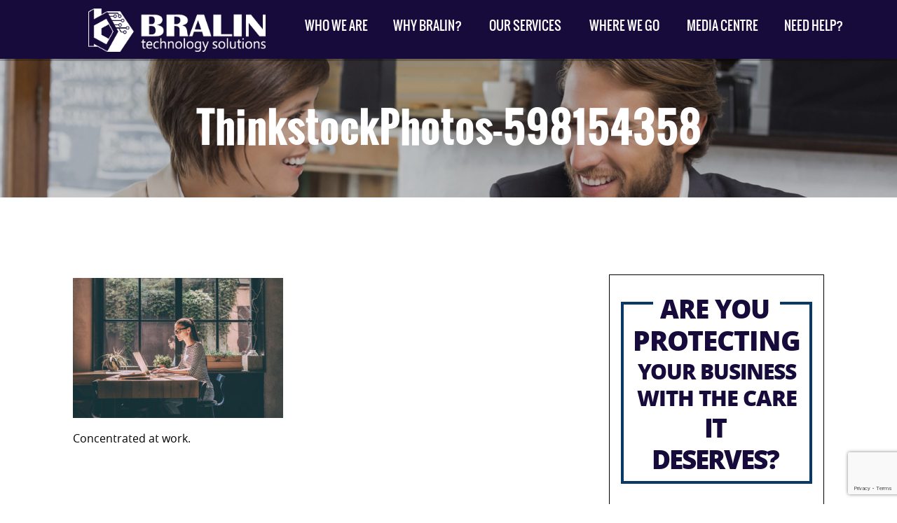

--- FILE ---
content_type: text/html; charset=UTF-8
request_url: https://www.bralin.com/tips-tricks-and-best-practices-to-get-the-most-out-of-your-microsoft-outlook-experience/thinkstockphotos-598154358
body_size: 21458
content:
<!DOCTYPE html>
<html lang="en">
<head>
<meta charset="utf-8">
<meta http-equiv="X-UA-Compatible" content="IE=edge">
<meta name="viewport" content="width=device-width, initial-scale=1"><meta name="wot-verification" content="91544c1246e6fe5d0eac"/>
<title>ThinkstockPhotos-598154358 </title>
<link rel="stylesheet" type="text/css" href="https://www.bralin.com/wp-content/themes/bralin_ulistic/css/A.bootstrap.min.css.pagespeed.cf.SfZXbPpLza.css">
<link rel="stylesheet" type="text/css" href="https://www.bralin.com/wp-content/themes/bralin_ulistic/style.css,qver==0.20000+css,_extras.css.pagespeed.cc.7VfIsCavMk.css"/>
<link rel="stylesheet" href="https://www.bralin.com/wp-content/themes/bralin_ulistic/css/A.meanmenu.css.pagespeed.cf.WTfgvmNoy8.css" media="all"/>
<link rel="stylesheet" type="text/css" href="https://www.bralin.com/wp-content/themes/bralin_ulistic/css/responsive_style.css,qver==0.19999+fonts.css+bootstrap-select.css.pagespeed.cc.QscH4r1iN5.css"/>
<link href='https://fonts.googleapis.com/css?family=Roboto:400,400italic,500,300italic,700,500italic' rel='stylesheet' type='text/css'>
<meta name='robots' content='index, follow, max-image-preview:large, max-snippet:-1, max-video-preview:-1'/>
<meta name="description" content="Concentrated at work."/>
<link rel="canonical" href="https://www.bralin.com/tips-tricks-and-best-practices-to-get-the-most-out-of-your-microsoft-outlook-experience/thinkstockphotos-598154358/"/>
<meta property="og:locale" content="en_US"/>
<meta property="og:type" content="article"/>
<meta property="og:title" content="ThinkstockPhotos-598154358"/>
<meta property="og:description" content="Concentrated at work."/>
<meta property="og:url" content="https://www.bralin.com/tips-tricks-and-best-practices-to-get-the-most-out-of-your-microsoft-outlook-experience/thinkstockphotos-598154358/"/>
<meta property="article:publisher" content="https://www.facebook.com/bralintech/"/>
<meta property="og:image" content="https://www.bralin.com/tips-tricks-and-best-practices-to-get-the-most-out-of-your-microsoft-outlook-experience/thinkstockphotos-598154358"/>
<meta property="og:image:width" content="508"/>
<meta property="og:image:height" content="339"/>
<meta property="og:image:type" content="image/jpeg"/>
<meta name="twitter:card" content="summary_large_image"/>
<meta name="twitter:site" content="@bralintech"/>
<script type="application/ld+json" class="yoast-schema-graph">{"@context":"https://schema.org","@graph":[{"@type":"WebPage","@id":"https://www.bralin.com/tips-tricks-and-best-practices-to-get-the-most-out-of-your-microsoft-outlook-experience/thinkstockphotos-598154358/","url":"https://www.bralin.com/tips-tricks-and-best-practices-to-get-the-most-out-of-your-microsoft-outlook-experience/thinkstockphotos-598154358/","name":"ThinkstockPhotos-598154358","isPartOf":{"@id":"https://www.bralin.com/#website"},"primaryImageOfPage":{"@id":"https://www.bralin.com/tips-tricks-and-best-practices-to-get-the-most-out-of-your-microsoft-outlook-experience/thinkstockphotos-598154358/#primaryimage"},"image":{"@id":"https://www.bralin.com/tips-tricks-and-best-practices-to-get-the-most-out-of-your-microsoft-outlook-experience/thinkstockphotos-598154358/#primaryimage"},"thumbnailUrl":"https://www.bralin.com/wp-content/uploads/2017/07/ThinkstockPhotos-598154358.jpg","datePublished":"2017-07-26T15:40:34+00:00","description":"Concentrated at work.","breadcrumb":{"@id":"https://www.bralin.com/tips-tricks-and-best-practices-to-get-the-most-out-of-your-microsoft-outlook-experience/thinkstockphotos-598154358/#breadcrumb"},"inLanguage":"en-US","potentialAction":[{"@type":"ReadAction","target":["https://www.bralin.com/tips-tricks-and-best-practices-to-get-the-most-out-of-your-microsoft-outlook-experience/thinkstockphotos-598154358/"]}]},{"@type":"ImageObject","inLanguage":"en-US","@id":"https://www.bralin.com/tips-tricks-and-best-practices-to-get-the-most-out-of-your-microsoft-outlook-experience/thinkstockphotos-598154358/#primaryimage","url":"https://www.bralin.com/wp-content/uploads/2017/07/ThinkstockPhotos-598154358.jpg","contentUrl":"https://www.bralin.com/wp-content/uploads/2017/07/ThinkstockPhotos-598154358.jpg","width":508,"height":339},{"@type":"BreadcrumbList","@id":"https://www.bralin.com/tips-tricks-and-best-practices-to-get-the-most-out-of-your-microsoft-outlook-experience/thinkstockphotos-598154358/#breadcrumb","itemListElement":[{"@type":"ListItem","position":1,"name":"Home","item":"https://www.bralin.com/"},{"@type":"ListItem","position":2,"name":"Tips, Tricks and Best Practices to Get the Most Out of Your Microsoft Outlook Experience","item":"https://www.bralin.com/tips-tricks-and-best-practices-to-get-the-most-out-of-your-microsoft-outlook-experience"},{"@type":"ListItem","position":3,"name":"ThinkstockPhotos-598154358"}]},{"@type":"WebSite","@id":"https://www.bralin.com/#website","url":"https://www.bralin.com/","name":"Bralin Technology Solutions","description":"Bralin Technology Solutions","publisher":{"@id":"https://www.bralin.com/#organization"},"potentialAction":[{"@type":"SearchAction","target":{"@type":"EntryPoint","urlTemplate":"https://www.bralin.com/?s={search_term_string}"},"query-input":{"@type":"PropertyValueSpecification","valueRequired":true,"valueName":"search_term_string"}}],"inLanguage":"en-US"},{"@type":"Organization","@id":"https://www.bralin.com/#organization","name":"Bralin Technology Solutions","url":"https://www.bralin.com/","logo":{"@type":"ImageObject","inLanguage":"en-US","@id":"https://www.bralin.com/#/schema/logo/image/","url":"https://www.bralin.com/wp-content/uploads/2018/02/success-logo.png","contentUrl":"https://www.bralin.com/wp-content/uploads/2018/02/success-logo.png","width":176,"height":58,"caption":"Bralin Technology Solutions"},"image":{"@id":"https://www.bralin.com/#/schema/logo/image/"},"sameAs":["https://www.facebook.com/bralintech/","https://x.com/bralintech","https://www.linkedin.com/company/bralin-technology-solutions/"]}]}</script>
<link rel='dns-prefetch' href='//platform-api.sharethis.com'/>
<link rel="alternate" title="oEmbed (JSON)" type="application/json+oembed" href="https://www.bralin.com/wp-json/oembed/1.0/embed?url=https%3A%2F%2Fwww.bralin.com%2Ftips-tricks-and-best-practices-to-get-the-most-out-of-your-microsoft-outlook-experience%2Fthinkstockphotos-598154358"/>
<link rel="alternate" title="oEmbed (XML)" type="text/xml+oembed" href="https://www.bralin.com/wp-json/oembed/1.0/embed?url=https%3A%2F%2Fwww.bralin.com%2Ftips-tricks-and-best-practices-to-get-the-most-out-of-your-microsoft-outlook-experience%2Fthinkstockphotos-598154358&#038;format=xml"/>
<style id='wp-img-auto-sizes-contain-inline-css' type='text/css'>img:is([sizes=auto i],[sizes^="auto," i]){contain-intrinsic-size:3000px 1500px}</style>
<style id='wp-emoji-styles-inline-css' type='text/css'>img.wp-smiley,img.emoji{display:inline!important;border:none!important;box-shadow:none!important;height:1em!important;width:1em!important;margin:0 .07em!important;vertical-align:-.1em!important;background:none!important;padding:0!important}</style>
<style id='wp-block-library-inline-css' type='text/css'>:root{--wp-block-synced-color:#7a00df;--wp-block-synced-color--rgb:122 , 0 , 223;--wp-bound-block-color:var(--wp-block-synced-color);--wp-editor-canvas-background:#ddd;--wp-admin-theme-color:#007cba;--wp-admin-theme-color--rgb:0 , 124 , 186;--wp-admin-theme-color-darker-10:#006ba1;--wp-admin-theme-color-darker-10--rgb:0 , 107 , 160.5;--wp-admin-theme-color-darker-20:#005a87;--wp-admin-theme-color-darker-20--rgb:0 , 90 , 135;--wp-admin-border-width-focus:2px}@media (min-resolution:192dpi){:root{--wp-admin-border-width-focus:1.5px}}.wp-element-button{cursor:pointer}:root .has-very-light-gray-background-color{background-color:#eee}:root .has-very-dark-gray-background-color{background-color:#313131}:root .has-very-light-gray-color{color:#eee}:root .has-very-dark-gray-color{color:#313131}:root .has-vivid-green-cyan-to-vivid-cyan-blue-gradient-background{background:linear-gradient(135deg,#00d084,#0693e3)}:root .has-purple-crush-gradient-background{background:linear-gradient(135deg,#34e2e4,#4721fb 50%,#ab1dfe)}:root .has-hazy-dawn-gradient-background{background:linear-gradient(135deg,#faaca8,#dad0ec)}:root .has-subdued-olive-gradient-background{background:linear-gradient(135deg,#fafae1,#67a671)}:root .has-atomic-cream-gradient-background{background:linear-gradient(135deg,#fdd79a,#004a59)}:root .has-nightshade-gradient-background{background:linear-gradient(135deg,#330968,#31cdcf)}:root .has-midnight-gradient-background{background:linear-gradient(135deg,#020381,#2874fc)}:root{--wp--preset--font-size--normal:16px;--wp--preset--font-size--huge:42px}.has-regular-font-size{font-size:1em}.has-larger-font-size{font-size:2.625em}.has-normal-font-size{font-size:var(--wp--preset--font-size--normal)}.has-huge-font-size{font-size:var(--wp--preset--font-size--huge)}.has-text-align-center{text-align:center}.has-text-align-left{text-align:left}.has-text-align-right{text-align:right}.has-fit-text{white-space:nowrap!important}#end-resizable-editor-section{display:none}.aligncenter{clear:both}.items-justified-left{justify-content:flex-start}.items-justified-center{justify-content:center}.items-justified-right{justify-content:flex-end}.items-justified-space-between{justify-content:space-between}.screen-reader-text{border:0;clip-path:inset(50%);height:1px;margin:-1px;overflow:hidden;padding:0;position:absolute;width:1px;word-wrap:normal!important}.screen-reader-text:focus{background-color:#ddd;clip-path:none;color:#444;display:block;font-size:1em;height:auto;left:5px;line-height:normal;padding:15px 23px 14px;text-decoration:none;top:5px;width:auto;z-index:100000}html :where(.has-border-color){border-style:solid}html :where([style*=border-top-color]){border-top-style:solid}html :where([style*=border-right-color]){border-right-style:solid}html :where([style*=border-bottom-color]){border-bottom-style:solid}html :where([style*=border-left-color]){border-left-style:solid}html :where([style*=border-width]){border-style:solid}html :where([style*=border-top-width]){border-top-style:solid}html :where([style*=border-right-width]){border-right-style:solid}html :where([style*=border-bottom-width]){border-bottom-style:solid}html :where([style*=border-left-width]){border-left-style:solid}html :where(img[class*=wp-image-]){height:auto;max-width:100%}:where(figure){margin:0 0 1em}html :where(.is-position-sticky){--wp-admin--admin-bar--position-offset:var(--wp-admin--admin-bar--height,0)}@media screen and (max-width:600px){html :where(.is-position-sticky){--wp-admin--admin-bar--position-offset:0}}</style><style id='global-styles-inline-css' type='text/css'>:root{--wp--preset--aspect-ratio--square:1;--wp--preset--aspect-ratio--4-3: 4/3;--wp--preset--aspect-ratio--3-4: 3/4;--wp--preset--aspect-ratio--3-2: 3/2;--wp--preset--aspect-ratio--2-3: 2/3;--wp--preset--aspect-ratio--16-9: 16/9;--wp--preset--aspect-ratio--9-16: 9/16;--wp--preset--color--black:#000;--wp--preset--color--cyan-bluish-gray:#abb8c3;--wp--preset--color--white:#fff;--wp--preset--color--pale-pink:#f78da7;--wp--preset--color--vivid-red:#cf2e2e;--wp--preset--color--luminous-vivid-orange:#ff6900;--wp--preset--color--luminous-vivid-amber:#fcb900;--wp--preset--color--light-green-cyan:#7bdcb5;--wp--preset--color--vivid-green-cyan:#00d084;--wp--preset--color--pale-cyan-blue:#8ed1fc;--wp--preset--color--vivid-cyan-blue:#0693e3;--wp--preset--color--vivid-purple:#9b51e0;--wp--preset--gradient--vivid-cyan-blue-to-vivid-purple:linear-gradient(135deg,#0693e3 0%,#9b51e0 100%);--wp--preset--gradient--light-green-cyan-to-vivid-green-cyan:linear-gradient(135deg,#7adcb4 0%,#00d082 100%);--wp--preset--gradient--luminous-vivid-amber-to-luminous-vivid-orange:linear-gradient(135deg,#fcb900 0%,#ff6900 100%);--wp--preset--gradient--luminous-vivid-orange-to-vivid-red:linear-gradient(135deg,#ff6900 0%,#cf2e2e 100%);--wp--preset--gradient--very-light-gray-to-cyan-bluish-gray:linear-gradient(135deg,#eee 0%,#a9b8c3 100%);--wp--preset--gradient--cool-to-warm-spectrum:linear-gradient(135deg,#4aeadc 0%,#9778d1 20%,#cf2aba 40%,#ee2c82 60%,#fb6962 80%,#fef84c 100%);--wp--preset--gradient--blush-light-purple:linear-gradient(135deg,#ffceec 0%,#9896f0 100%);--wp--preset--gradient--blush-bordeaux:linear-gradient(135deg,#fecda5 0%,#fe2d2d 50%,#6b003e 100%);--wp--preset--gradient--luminous-dusk:linear-gradient(135deg,#ffcb70 0%,#c751c0 50%,#4158d0 100%);--wp--preset--gradient--pale-ocean:linear-gradient(135deg,#fff5cb 0%,#b6e3d4 50%,#33a7b5 100%);--wp--preset--gradient--electric-grass:linear-gradient(135deg,#caf880 0%,#71ce7e 100%);--wp--preset--gradient--midnight:linear-gradient(135deg,#020381 0%,#2874fc 100%);--wp--preset--font-size--small:13px;--wp--preset--font-size--medium:20px;--wp--preset--font-size--large:36px;--wp--preset--font-size--x-large:42px;--wp--preset--spacing--20:.44rem;--wp--preset--spacing--30:.67rem;--wp--preset--spacing--40:1rem;--wp--preset--spacing--50:1.5rem;--wp--preset--spacing--60:2.25rem;--wp--preset--spacing--70:3.38rem;--wp--preset--spacing--80:5.06rem;--wp--preset--shadow--natural:6px 6px 9px rgba(0,0,0,.2);--wp--preset--shadow--deep:12px 12px 50px rgba(0,0,0,.4);--wp--preset--shadow--sharp:6px 6px 0 rgba(0,0,0,.2);--wp--preset--shadow--outlined:6px 6px 0 -3px #fff , 6px 6px #000;--wp--preset--shadow--crisp:6px 6px 0 #000}:where(.is-layout-flex){gap:.5em}:where(.is-layout-grid){gap:.5em}body .is-layout-flex{display:flex}.is-layout-flex{flex-wrap:wrap;align-items:center}.is-layout-flex > :is(*, div){margin:0}body .is-layout-grid{display:grid}.is-layout-grid > :is(*, div){margin:0}:where(.wp-block-columns.is-layout-flex){gap:2em}:where(.wp-block-columns.is-layout-grid){gap:2em}:where(.wp-block-post-template.is-layout-flex){gap:1.25em}:where(.wp-block-post-template.is-layout-grid){gap:1.25em}.has-black-color{color:var(--wp--preset--color--black)!important}.has-cyan-bluish-gray-color{color:var(--wp--preset--color--cyan-bluish-gray)!important}.has-white-color{color:var(--wp--preset--color--white)!important}.has-pale-pink-color{color:var(--wp--preset--color--pale-pink)!important}.has-vivid-red-color{color:var(--wp--preset--color--vivid-red)!important}.has-luminous-vivid-orange-color{color:var(--wp--preset--color--luminous-vivid-orange)!important}.has-luminous-vivid-amber-color{color:var(--wp--preset--color--luminous-vivid-amber)!important}.has-light-green-cyan-color{color:var(--wp--preset--color--light-green-cyan)!important}.has-vivid-green-cyan-color{color:var(--wp--preset--color--vivid-green-cyan)!important}.has-pale-cyan-blue-color{color:var(--wp--preset--color--pale-cyan-blue)!important}.has-vivid-cyan-blue-color{color:var(--wp--preset--color--vivid-cyan-blue)!important}.has-vivid-purple-color{color:var(--wp--preset--color--vivid-purple)!important}.has-black-background-color{background-color:var(--wp--preset--color--black)!important}.has-cyan-bluish-gray-background-color{background-color:var(--wp--preset--color--cyan-bluish-gray)!important}.has-white-background-color{background-color:var(--wp--preset--color--white)!important}.has-pale-pink-background-color{background-color:var(--wp--preset--color--pale-pink)!important}.has-vivid-red-background-color{background-color:var(--wp--preset--color--vivid-red)!important}.has-luminous-vivid-orange-background-color{background-color:var(--wp--preset--color--luminous-vivid-orange)!important}.has-luminous-vivid-amber-background-color{background-color:var(--wp--preset--color--luminous-vivid-amber)!important}.has-light-green-cyan-background-color{background-color:var(--wp--preset--color--light-green-cyan)!important}.has-vivid-green-cyan-background-color{background-color:var(--wp--preset--color--vivid-green-cyan)!important}.has-pale-cyan-blue-background-color{background-color:var(--wp--preset--color--pale-cyan-blue)!important}.has-vivid-cyan-blue-background-color{background-color:var(--wp--preset--color--vivid-cyan-blue)!important}.has-vivid-purple-background-color{background-color:var(--wp--preset--color--vivid-purple)!important}.has-black-border-color{border-color:var(--wp--preset--color--black)!important}.has-cyan-bluish-gray-border-color{border-color:var(--wp--preset--color--cyan-bluish-gray)!important}.has-white-border-color{border-color:var(--wp--preset--color--white)!important}.has-pale-pink-border-color{border-color:var(--wp--preset--color--pale-pink)!important}.has-vivid-red-border-color{border-color:var(--wp--preset--color--vivid-red)!important}.has-luminous-vivid-orange-border-color{border-color:var(--wp--preset--color--luminous-vivid-orange)!important}.has-luminous-vivid-amber-border-color{border-color:var(--wp--preset--color--luminous-vivid-amber)!important}.has-light-green-cyan-border-color{border-color:var(--wp--preset--color--light-green-cyan)!important}.has-vivid-green-cyan-border-color{border-color:var(--wp--preset--color--vivid-green-cyan)!important}.has-pale-cyan-blue-border-color{border-color:var(--wp--preset--color--pale-cyan-blue)!important}.has-vivid-cyan-blue-border-color{border-color:var(--wp--preset--color--vivid-cyan-blue)!important}.has-vivid-purple-border-color{border-color:var(--wp--preset--color--vivid-purple)!important}.has-vivid-cyan-blue-to-vivid-purple-gradient-background{background:var(--wp--preset--gradient--vivid-cyan-blue-to-vivid-purple)!important}.has-light-green-cyan-to-vivid-green-cyan-gradient-background{background:var(--wp--preset--gradient--light-green-cyan-to-vivid-green-cyan)!important}.has-luminous-vivid-amber-to-luminous-vivid-orange-gradient-background{background:var(--wp--preset--gradient--luminous-vivid-amber-to-luminous-vivid-orange)!important}.has-luminous-vivid-orange-to-vivid-red-gradient-background{background:var(--wp--preset--gradient--luminous-vivid-orange-to-vivid-red)!important}.has-very-light-gray-to-cyan-bluish-gray-gradient-background{background:var(--wp--preset--gradient--very-light-gray-to-cyan-bluish-gray)!important}.has-cool-to-warm-spectrum-gradient-background{background:var(--wp--preset--gradient--cool-to-warm-spectrum)!important}.has-blush-light-purple-gradient-background{background:var(--wp--preset--gradient--blush-light-purple)!important}.has-blush-bordeaux-gradient-background{background:var(--wp--preset--gradient--blush-bordeaux)!important}.has-luminous-dusk-gradient-background{background:var(--wp--preset--gradient--luminous-dusk)!important}.has-pale-ocean-gradient-background{background:var(--wp--preset--gradient--pale-ocean)!important}.has-electric-grass-gradient-background{background:var(--wp--preset--gradient--electric-grass)!important}.has-midnight-gradient-background{background:var(--wp--preset--gradient--midnight)!important}.has-small-font-size{font-size:var(--wp--preset--font-size--small)!important}.has-medium-font-size{font-size:var(--wp--preset--font-size--medium)!important}.has-large-font-size{font-size:var(--wp--preset--font-size--large)!important}.has-x-large-font-size{font-size:var(--wp--preset--font-size--x-large)!important}</style>
<style id='classic-theme-styles-inline-css' type='text/css'>.wp-block-button__link{color:#fff;background-color:#32373c;border-radius:9999px;box-shadow:none;text-decoration:none;padding:calc(.667em + 2px) calc(1.333em + 2px);font-size:1.125em}.wp-block-file__button{background:#32373c;color:#fff;text-decoration:none}</style>
<link rel='stylesheet' id='contact-form-7-css' href='https://www.bralin.com/wp-content/plugins/contact-form-7/includes/css/A.styles.css,qver=6.1.4.pagespeed.cf.bY4dTi-wnh.css' type='text/css' media='all'/>
<script type="text/javascript" src="https://www.bralin.com/wp-includes/js/jquery/jquery.min.js?ver=3.7.1" id="jquery-core-js"></script>
<script type="text/javascript" src="https://www.bralin.com/wp-includes/js/jquery/jquery-migrate.min.js?ver=3.4.1" id="jquery-migrate-js"></script>
<script type="text/javascript" src="//platform-api.sharethis.com/js/sharethis.js#source=googleanalytics-wordpress#product=ga&amp;property=5bdc852fc7a9470012145c95" id="googleanalytics-platform-sharethis-js"></script>
<link rel="https://api.w.org/" href="https://www.bralin.com/wp-json/"/><link rel="alternate" title="JSON" type="application/json" href="https://www.bralin.com/wp-json/wp/v2/media/27533"/><link rel="EditURI" type="application/rsd+xml" title="RSD" href="https://www.bralin.com/xmlrpc.php?rsd"/>
<meta name="generator" content="WordPress 6.9"/>
<link rel='shortlink' href='https://www.bralin.com/?p=27533'/>
<link rel="shortcut icon" href="https://www.bralin.com/wp-content/uploads/2020/01/xfavicon-16x16.png.pagespeed.ic.IpxxVtgHzo.webp"/>
<script>(function(){(function(i,s,o,g,r,a,m){i['GoogleAnalyticsObject']=r;i[r]=i[r]||function(){(i[r].q=i[r].q||[]).push(arguments)},i[r].l=1*new Date();a=s.createElement(o),m=s.getElementsByTagName(o)[0];a.async=1;a.src=g;m.parentNode.insertBefore(a,m)})(window,document,'script','https://google-analytics.com/analytics.js','ga');ga('create','UA-114912006-1','auto');ga('send','pageview');})();</script>
<link rel="icon" href="https://www.bralin.com/wp-content/uploads/2024/11/xcropped-brailin_favicon-32x32.png.pagespeed.ic.dK3EHDa3NC.webp" sizes="32x32"/>
<link rel="icon" href="https://www.bralin.com/wp-content/uploads/2024/11/xcropped-brailin_favicon-192x192.png.pagespeed.ic.iq1Ip2yyRU.webp" sizes="192x192"/>
<link rel="apple-touch-icon" href="https://www.bralin.com/wp-content/uploads/2024/11/xcropped-brailin_favicon-180x180.png.pagespeed.ic.RBXUBRTGFs.webp"/>
<meta name="msapplication-TileImage" content="https://www.bralin.com/wp-content/uploads/2024/11/cropped-brailin_favicon-270x270.png"/>
<style type="text/css" id="wp-custom-css">
			iframe { max-width: 100%; }
.wpcf7-form-control-wrap div { max-width: 100%; }
/* staff page 'hover' content */
.our_team_img[style*="Brad"]:hover { background:url(/wp-content/uploads/2025/03/Brad-Characature-2025.jpg) no-repeat center bottom !important; }
.our_team_img[style*="Linda"]:hover { background:url(/wp-content/uploads/2019/02/Linda-Caricature-square.jpg) no-repeat center bottom !important; }
.our_team_img[style*="Jeremy"]:hover { background:url(/wp-content/uploads/2024/01/Jeremy-Caricature-Square2024.png) no-repeat center bottom !important; }
.our_team_img[style*="Marson"]:hover { background:url(/wp-content/uploads/2019/02/Marson-Caricature-square.jpg) no-repeat center bottom !important; }
.our_team_img[style*="19-001-1-D006"]:hover { background:url(/wp-content/uploads/2019/02/Shirley-Caricature-square.jpg) no-repeat center bottom !important; }
.our_team_img[style*="Warren"]:hover { background:url(/wp-content/uploads/2019/02/Warren-Caricature-square.jpg) no-repeat center bottom !important; }
.our_team_img[style*="Paul"]:hover { background:url(/wp-content/uploads/2025/03/Paul-Charicature-2025.jpg) no-repeat center bottom !important; }
.our_team_img[style*="Andrew"]:hover { background:url(/wp-content/uploads/2019/02/Andrew-Caricature-square.jpg) no-repeat center bottom !important; }
.our_team_img[style*="Seni"]:hover { background:url(/wp-content/uploads/2024/01/Seni-Caricature-Square2024.png) no-repeat center bottom !important; }
.our_team_img[style*="19-001-1-D047"]:hover { background:url(/wp-content/uploads/2019/02/Ronald-Caricature-square.jpg) no-repeat center bottom !important; }
.our_team_img[style*="19-001-1-D052"]:hover { background:url(/wp-content/uploads/2019/02/Rabia-Caricature-square.jpg) no-repeat center bottom !important; }
.our_team_img[style*="Bill2024"]:hover { background:url(/wp-content/uploads/2019/02/Bill-Caricature-square.jpg) no-repeat center bottom !important; }
.our_team_img[style*="Chantale"]:hover { background:url(/wp-content/uploads/2019/02/Chantale-Caricature-square.jpg) no-repeat center bottom !important; }
.our_team_img[style*="Steph"]:hover { background:url(/wp-content/uploads/2019/02/Steph-Caricature-square.jpg) no-repeat center bottom !important; }
.our_team_img[style*="Kari2024"]:hover { background:url(/wp-content/uploads/2019/02/Kari-Caricature-square.jpg) no-repeat center bottom !important; }
.our_team_img[style*="Rabia2024"]:hover { background:url(/wp-content/uploads/2025/02/Rabia-Caricature.jpg) no-repeat center bottom !important; }
.our_team_img[style*="Daniel"]:hover { background:url(/wp-content/uploads/2020/07/Daniel-Caricature.png) no-repeat center bottom !important; }
.our_team_img[style*="Richard2024"]:hover { background:url(/wp-content/uploads/2022/01/Richard-Caricature-square.jpg) no-repeat center bottom !important; }
.our_team_img[style*="Dylan2024"]:hover { background:url(/wp-content/uploads/2024/01/Dylan-Caricature-Square2024.png) no-repeat center bottom !important; }
.our_team_img[style*="Charnajit2024"]:hover { background:url(/wp-content/uploads/2024/01/Charanjit-Caricature-Square2024.png) no-repeat center bottom !important; }
.our_team_img[style*="Ron2024"]:hover { background:url(/wp-content/uploads/2024/01/Ron-Caricature-Square2024.png) no-repeat center bottom !important; }
.our_team_img[style*="Kim2024"]:hover { background:url(/wp-content/uploads/2024/01/Kim-Caricature-Square2024.png) no-repeat center bottom !important; }
.our_team_img[style*="Steven2024"]:hover { background:url(/wp-content/uploads/2024/07/Steven-Caricature-Square2024.jpg) no-repeat center bottom !important; }
.our_team_img[style*="meghan202510"]:hover { background:url(/wp-content/uploads/2025/10/Meghan-Caricature-2025.jpg) no-repeat center bottom !important; }
.our_team_img[style*="Dexter-2025"]:hover { background:url(/wp-content/uploads/2025/03/Dexter-Charicature-2025.jpg) no-repeat center bottom !important; }
.our_team_img[style*="Keyode-2025"]:hover { background:url(/wp-content/uploads/2025/03/Keyode-Charicature-2025.jpg) no-repeat center bottom !important; }
.our_team_img[style*="noah-202510"]:hover { background:url(/wp-content/uploads/2025/10/Noah-Caricature-2025.jpg) no-repeat center bottom !important; }

.our_team_img:hover:before { display: block; padding: 4px; font-size: 12px; font-weight: bold; text-align: center; text-shadow: 1px 1px 1px hsla(0,0%,100%,1.00); color: #000; background-image: url(/wp-content/uploads/2019/03/speach_bubble.png); background-size: 100% 100%; background-repeat: no-repeat; min-height: 120px; padding-bottom:15px; }

.our_team_img[style*="Brad"]:hover:before { content:"My favourite MS App is Outlook, I can’t live without Outlook. Please don’t take away my Outlook! Outlook can automatically separate emails into “Focused” and “Other”, so that I can easily see which emails are priority vs those that are “nice to know”" }
.our_team_img[style*="__Linda"]:hover:before { content:"" }
.our_team_img[style*="Jeremy"]:hover:before { content:"One of my favorite features is Windows Clipboard. Press Windows logo key + V and you get a history of your recently copied/cut items. Saves me lots of time and headaches!" }
.our_team_img[style*="Marson"]:hover:before { content:"My Favourite piece of tech is my Android phone, keeps me entertained and updated almost everywhere I go." }
.our_team_img[style*="19-001-1-D006"]:hover:before { content:"I would definitely say that my favourite piece of technology would have to be my cell phone. It keeps me connected to the team, it is a very necessary tool to do my work at Bralin. It is my own little world in my pocket inside and outside work. So how bad do I panic when I can't find it? Haha.. Life stops till I at least know where it is again." }
.our_team_img[style*="Warren"]:hover:before { content:"My favorite MS App is Teams. Teams allows me to collaborate extensively with my team at Bralin on one platform!" }
.our_team_img[style*="Paul"]:hover:before { content:"My favourite MS App is OneNote. I use OneNote almost every day. I keep track of meeting notes & action items. I can put check boxes beside each item and check them off as I complete them. OneNote is a replacement for the portfolio we used to carry around. You can put anything in a OneNote document. Simple text, pictures, excel tables, web links, pretty much anything." }
.our_team_img[style*="Andrew"]:hover:before { content:"One of my favourite tools in MS is the Snipping Tool in Windows 11. By pressing the Windows key+Shift+S at the same time, I can quickly screenshot and then highlight, underline and/or annotate what I’m seeing to send to teammates, clients or create step-by-step guides that help others through complex situations." }
.our_team_img[style*="Seni"]:hover:before { content:"As a network administrator, my favorite feature in Microsoft Apps is Active Directory for its robust user management, seamless access control and efficient network resource organization." }
.our_team_img[style*="19-001-1-D047"]:hover:before { content:"For me, my cell phone is the one piece of technology I can't live without. Today's cellphone is all you need to get connected anywhere you are. You can check emails, surf the web, update your status in social media sites on top of the usual call and sms. Everything you need to get connected to the world back in the days can all be found in a cellphone that you can fit inside your pocket." }
.our_team_img[style*="19-001-1-D052"]:hover:before { content:"" }
.our_team_img[style*="Bill2024"]:hover:before { content:"My favorite feature when using Microsoft, is the ability to store photos taken on my cell phone." }
.our_team_img[style*="Chantale"]:hover:before { content:"Conditional Formatting in Excel is my favourite feature of any Microsoft App. When it works properly, and you find just the right formula, it feels like magic." }
.our_team_img[style*="Steph"]:hover:before { content:"I use the auto-fill feature in Excel almost every day. It’s a great way to copy data and formulas quickly, without having to enter them manually line-by-line." }
.our_team_img[style*="Kari2024"]:hover:before { content:"I really enjoy MS Planner. I love using checklists to stay on track and organized, and planner helps me do that!" }
.our_team_img[style*="Rabia2024"]:hover:before { content:"One of the standout features of the MS Apps is the integration of cloud-based syncing One drive Sync & Edge Sync. It's a game-changer for productivity, especially when you're working on multiple devices." }
.our_team_img[style*="Daniel"]:hover:before { content:"One of my favourite features of the MS Suite is the ability to share and open any Microsoft file types on an array of platforms like Teams, the browser, as well as the usual desktop apps." }
.our_team_img[style*="Richard"]:hover:before { content:"I like the MS Teams app. I like how easy for me connect with people. Teams seamlessly integrates with my emails. I can do meetings, video chat and simply message my contacts using both my phone or my computer." }
.our_team_img[style*="Dylan2024"]:hover:before { content:"My favorite MS app feature would be the 'sort' feature in excel. The ability to sort data based on variables you enter gives you a huge advantage when it comes to understanding data and helping customers." }
.our_team_img[style*="Charnajit2024"]:hover:before { content:"My favorite application is MS Teams which serves as the center of collaboration, providing a real-time, active platform for individuals inside your business and others to interact and work together to accomplish goals. Whether you are working together on a project, coauthoring a document, or using other apps and services, have a discussion at the location where the work is being done." }
.our_team_img[style*="Ron2024"]:hover:before { content:"My favourite feature in Microsoft applications is how Microsoft built it’s ecosystem of application, like how each application can communicate with each other in one way or another. For example, you create a word file, you can save it in One Drive, need to share it? Share it via teams or SharePoint seamlessly. You can even edit any MS Files such as Word, Excel, Powerpoint on teams on the go!”" }
.our_team_img[style*="Kim2024"]:hover:before { content:"My favorite MS app is Teams. Teams is an easy communication tool to use; very similar to other social media apps. It is also easy to use on any device. At Bralin we use Teams for all of our internal communications." }
.our_team_img[style*="Steven2024"]:hover:before { content:"My favourite MS App is Outlook. I like the preview pane feature as I can read emails quickly and respond if I need to." }
.our_team_img[style*="meghan202510"]:hover:before { content:"I like the Snipping Tool. Easy to use. The layout of the tool is clean and easy to follow. I also like how you can add shapes, really highlighting your subject of interest." }
.our_team_img[style*="Dexter-2025"]:hover:before { content:"My favourite MS Mobile App is Microsoft Authenticator for Multi-Factor Authentication. It adds an extra layer of security and gives me peace of mind that my account is protected from unauthorized access." }
.our_team_img[style*="Keyode-2025"]:hover:before { content:"My favorite MS app is Microsoft OneNote. It allows me to take notes with text, images and organize them logically. These notes could also sync across multiple devices." }
.our_team_img[style*="noah-202510"]:hover:before { content:"My favourite tool is the Undo and Redo Action. Knowing I can instantly reverse a mistake or reapply a change is great and saves valuable time and effort. It's like having rewind button at my fingertips!" }

/* lighten slideshow overlay */
.overlay { background: none repeat scroll 0 0 rgba(0, 0, 0, 0.2);}

@media only screen and (min-width: 1232px) {
/* increase slideshow size on desktop */
	#banner .item { min-height: 1000px; }
}
	#banner .banner_text { text-shadow: 1px 1px 1px hsla(0,0%,0%,1.00); }
@media only screen and (max-width: 1024px) {
	#our_team .our_team_img { min-height: 300px; background-size: auto 100% !important;}
}

@media only screen and (max-width: 767px) {
	#banner .item { min-height:inherit; background-size: contain; background-repeat: no-repeat; }
}		</style>
<script src="https://www.bralin.com/wp-content/themes/bralin_ulistic/js/jquery.min.js.pagespeed.jm.YSzgc-BSX9.js"></script>
<script src="https://www.bralin.com/wp-content/themes/bralin_ulistic/js/bootstrap.min.js+bootstrap-select.js+jquery.meanmenu.min.js+jquery.extras.js+jquery.migrate.min.js.pagespeed.jc.6Itm-2kute.js"></script><script>eval(mod_pagespeed_AEu0xMYmxD);</script>
<script>eval(mod_pagespeed_RO8J4DVx8S);</script>
<script>eval(mod_pagespeed_3X7lAbsZaK);</script>
<script>eval(mod_pagespeed_lc6PK7Ygqy);</script>
<script>eval(mod_pagespeed_Y5e2AUt5e7);</script>
<script src="https://www.bralin.com/wp-content/themes/bralin_ulistic/js/masonry.pkgd.min.js+imagesloaded.pkgd.min.js+masonry.js.pagespeed.jc.74hZoX4MT2.js"></script><script>eval(mod_pagespeed_GjOs0Sijkq);</script>
<script>eval(mod_pagespeed_7gQp_S8h5w);</script>
<script>eval(mod_pagespeed_kTjKREzCCY);</script>
<script async src="https://www.googletagmanager.com/gtag/js?id=AW-807372593"></script>
<script>window.dataLayer=window.dataLayer||[];function gtag(){dataLayer.push(arguments);}gtag('js',new Date());gtag('config','AW-807372593');</script>
<script>function gtag_report_conversion(url){var callback=function(){if(typeof(url)!='undefined'){window.location=url;}};gtag('event','conversion',{'send_to':'AW-807372593/Tpx3CIe-8uwBELGO_oAD','event_callback':callback});return false;}</script>
</head>
<body class="attachment wp-singular attachment-template-default single single-attachment postid-27533 attachmentid-27533 attachment-jpeg wp-theme-bralin_ulistic">
<header>
<div class="header_wrap">
<div class="container-fluid fluid_padding">
<div class="row">
<div class="col-sm-3 small_screen_center">
<div id="logo">
<a href="https://www.bralin.com">
<img src="https://www.bralin.com/wp-content/themes/bralin_ulistic/images/xlogo_2024.png.pagespeed.ic.xYBVXYqI6R.webp" alt="Computer Support">
</a>
</div>
</div>
<div class="col-sm-9 text-right">
<nav>
<div class="menu-header-menu-container"><ul id="menu-header-menu" class="main_navigation"><li id="menu-item-4561" class="menu-item menu-item-type-custom menu-item-object-custom menu-item-has-children nav-downarrow menu-item-4561"><a href="https://www.bralin.com/our-team" title="Technology Services">Who We Are</a>
<ul class="sub-menu">
<li id="menu-item-7175" class="menu-item menu-item-type-custom menu-item-object-custom menu-item-7175"><a href="https://www.bralin.com/our-team">Our Team</a></li>
<li id="menu-item-3715" class="menu-item menu-item-type-custom menu-item-object-custom menu-item-3715"><a href="https://www.bralin.com/brad-kowerchuk" title="Computer Support">CEO Message</a></li>
</ul>
</li>
<li id="menu-item-648" class="menu-item menu-item-type-custom menu-item-object-custom menu-item-has-children nav-downarrow menu-item-648"><a href="https://www.bralin.com/it-services-it-consulting" title="Technology Support">Why Bralin?</a>
<ul class="sub-menu">
<li id="menu-item-3721" class="menu-item menu-item-type-custom menu-item-object-custom menu-item-3721"><a href="https://www.bralin.com/technology-solutions" title="Computer Services">Why Us?</a></li>
<li id="menu-item-155" class="menu-item menu-item-type-custom menu-item-object-custom menu-item-155"><a href="https://www.bralin.com/testimonials" title="Computer Solutions">Client Feedback</a></li>
<li id="menu-item-38" class="menu-item menu-item-type-post_type menu-item-object-page menu-item-38"><a href="https://www.bralin.com/contact_us" title="IT Consulting">Contact Us</a></li>
</ul>
</li>
<li id="menu-item-230" class="menu-item menu-item-type-custom menu-item-object-custom menu-item-has-children nav-downarrow menu-item-230"><a href="https://www.bralin.com/it-services-it-consulting" title="IT Services">Our Services</a>
<ul class="sub-menu">
<li id="menu-item-3626" class="menu-item menu-item-type-custom menu-item-object-custom menu-item-3626"><a href="https://www.bralin.com/managed-it-services">Managed IT Services</a></li>
<li id="menu-item-5240" class="menu-item menu-item-type-custom menu-item-object-custom menu-item-5240"><a href="https://www.bralin.com/network-security">Network Security</a></li>
<li id="menu-item-3640" class="menu-item menu-item-type-custom menu-item-object-custom menu-item-3640"><a href="https://www.bralin.com/email-security-solutions">Email Security Solutions</a></li>
<li id="menu-item-3634" class="menu-item menu-item-type-custom menu-item-object-custom menu-item-3634"><a href="https://www.bralin.com/cloud-computing">Cloud Consulting</a></li>
<li id="menu-item-3637" class="menu-item menu-item-type-custom menu-item-object-custom menu-item-3637"><a href="https://www.bralin.com/microsoft-office-365-consulting">Microsoft Office 365 Consulting</a></li>
<li id="menu-item-3631" class="menu-item menu-item-type-custom menu-item-object-custom menu-item-3631"><a href="https://www.bralin.com/technology-advisors">Technology Advisors</a></li>
<li id="menu-item-3629" class="menu-item menu-item-type-custom menu-item-object-custom menu-item-3629"><a href="https://www.bralin.com/business-continuity">Business Continuity</a></li>
<li id="menu-item-21775" class="menu-item menu-item-type-post_type menu-item-object-post menu-item-21775"><a href="https://www.bralin.com/fortress-built-by-bralin">Fortress</a></li>
</ul>
</li>
<li id="menu-item-5237" class="menu-item menu-item-type-custom menu-item-object-custom menu-item-5237"><a href="https://www.bralin.com/it-services" title="Saskatchewan IT Services">Where We Go</a></li>
<li id="menu-item-94" class="menu-item menu-item-type-post_type menu-item-object-page menu-item-has-children nav-downarrow menu-item-94"><a href="https://www.bralin.com/media-center">Media Centre</a>
<ul class="sub-menu">
<li id="menu-item-39" class="menu-item menu-item-type-taxonomy menu-item-object-category menu-item-39"><a href="https://www.bralin.com/category/blog" title="Outsourced IT Services">Our Blog</a></li>
<li id="menu-item-96" class="menu-item menu-item-type-post_type menu-item-object-page menu-item-96"><a href="https://www.bralin.com/video-library" title="Outsourcing IT Support">Our Videos</a></li>
</ul>
</li>
<li id="menu-item-93" class="menu-item menu-item-type-post_type menu-item-object-page menu-item-93"><a href="https://www.bralin.com/get-support" title="HelpDesk Services">Need Help?</a></li>
</ul></div> </nav>
<script>$(document).ready(function(){$('header nav').meanmenu();});</script>
</div>
</div>
</div>
</div>
</header> <div id="inner_banner">
<div class="generic_bg">
<div class="overlay"></div>
<div class="container">
<div class="row">
<div class="col-sm-12 text-center">
<div class="inner_text">
<h1>ThinkstockPhotos-598154358</h1>
</div>
</div>
</div>
</div>
</div>
</div>
</div>
<div id="content" class="inner_content">
<div class="container">
<div class="row">
<div class="col-sm-12">
<div class="inner-left">
<div class="the_content">
<div class="col-sm-8">
<p class="attachment"><a href='https://www.bralin.com/wp-content/uploads/2017/07/ThinkstockPhotos-598154358.jpg'><img fetchpriority="high" decoding="async" width="300" height="200" src="https://www.bralin.com/wp-content/uploads/2017/07/ThinkstockPhotos-598154358-300x200.jpg" class="attachment-medium size-medium" alt="" srcset="https://www.bralin.com/wp-content/uploads/2017/07/ThinkstockPhotos-598154358-300x200.jpg 300w, https://www.bralin.com/wp-content/uploads/2017/07/ThinkstockPhotos-598154358.jpg 508w" sizes="(max-width: 300px) 100vw, 300px"/></a></p>
<p>Concentrated at work.</p>
</div>
<div class="col-sm-4 text-center pull-right no-padding-sidebar">
&nbsp; <div class="row">
<div class="col-sm-11 col-sm-offset-1">
<div class="sidebar_wrapper">
<div class="topsidebar_outerwrap">
<div class="topsidebar_wrap">
<h2>Are you</h2>
<h1>protecting</h1>
<h4>your business</h4>
<h3>with the care</h3>
<h2 class="nobg_title">it deserves?</h2>
</div>
<h5>Introducing</h5>
</div>
<div class="fortress_wrap">
<div class="fortress_img">
<img src="[data-uri]" alt="Fortress Img"/>
</div>
</div>
<div class="sidebar_bottomwrap">
<h3>We’ll build the walls, you build your Empire.</h3>
<a href="http://www.bralin.com/fortress-built-by-bralin" class="learnmore_btn">Click Here to <span>Learn More</span></a>
</div>
<div class="sidebar_form small_screen_center">
<div class="form_body">
<div class="wpcf7 no-js" id="wpcf7-f28234-p27533-o1" lang="en-US" dir="ltr" data-wpcf7-id="28234">
<div class="screen-reader-response"><p role="status" aria-live="polite" aria-atomic="true"></p> <ul></ul></div>
<form action="/tips-tricks-and-best-practices-to-get-the-most-out-of-your-microsoft-outlook-experience/thinkstockphotos-598154358#wpcf7-f28234-p27533-o1" method="post" class="wpcf7-form init" aria-label="Contact form" novalidate="novalidate" data-status="init">
<fieldset class="hidden-fields-container"><input type="hidden" name="_wpcf7" value="28234"/><input type="hidden" name="_wpcf7_version" value="6.1.4"/><input type="hidden" name="_wpcf7_locale" value="en_US"/><input type="hidden" name="_wpcf7_unit_tag" value="wpcf7-f28234-p27533-o1"/><input type="hidden" name="_wpcf7_container_post" value="27533"/><input type="hidden" name="_wpcf7_posted_data_hash" value=""/><input type="hidden" name="_wpcf7_recaptcha_response" value=""/>
</fieldset>
<p><label><span class="wpcf7-form-control-wrap" data-name="your-fullname"><input size="40" maxlength="400" class="wpcf7-form-control wpcf7-text wpcf7-validates-as-required" aria-required="true" aria-invalid="false" placeholder="Full name" value="" type="text" name="your-fullname"/></span></label><br/>
<label><span class="wpcf7-form-control-wrap" data-name="your-company"><input size="40" maxlength="400" class="wpcf7-form-control wpcf7-text wpcf7-validates-as-required" aria-required="true" aria-invalid="false" placeholder="Company" value="" type="text" name="your-company"/></span></label><br/>
<label><span class="wpcf7-form-control-wrap" data-name="Telephone"><input size="40" maxlength="400" class="wpcf7-form-control wpcf7-tel wpcf7-validates-as-required wpcf7-text wpcf7-validates-as-tel" aria-required="true" aria-invalid="false" placeholder="Phone" value="" type="tel" name="Telephone"/></span></label><br/>
<label><span class="wpcf7-form-control-wrap" data-name="your-email"><input size="40" maxlength="400" class="wpcf7-form-control wpcf7-email wpcf7-validates-as-required wpcf7-text wpcf7-validates-as-email" aria-required="true" aria-invalid="false" placeholder="Email" value="" type="email" name="your-email"/></span> </label><br/>
<span class="wpcf7-form-control-wrap" data-name="menu-413"><select class="wpcf7-form-control wpcf7-select wpcf7-validates-as-required" aria-required="true" aria-invalid="false" name="menu-413"><option value="How can we help you?">How can we help you?</option><option value="Backup and Disaster Readiness">Backup and Disaster Readiness</option><option value="Security and Data Protection">Security and Data Protection</option><option value="Unhappy with current I.T. team">Unhappy with current I.T. team</option><option value="Need help with a project">Need help with a project</option><option value="Would like a complete audit">Would like a complete audit</option><option value="Strategic advisory services">Strategic advisory services</option><option value="Other">Other</option></select></span><br/>
</p>
<div id="submit">
<p><input class="wpcf7-form-control wpcf7-submit has-spinner" type="submit" value="BOOK NOW"/>
</p>
</div><div class="wpcf7-response-output" aria-hidden="true"></div>
</form>
</div>
</div>
<div class="nospam">
<div class="nospam_img">
<img src="[data-uri]" alt="Nospam"/>
</div>
<div class="nospam_wrap">
<p>Bralin Technology Solutions protects your privacy. We will ensure your confidentiality.</p>
</div>
</div>
</div>
</div>
</div>
</div>
</div>
</div>
</div>
</div>
</div>
</div>
</div>
<div id="contact_wrap">
<div id="info_wrap">
<div class="container">
<div class="row">
<div class="col-sm-12 ">
<div class="textwidget"><ul class="inner_info_wrap list-inline">
<li>
<div class="location_wrap">
<span class="location_text">104-2062-100TH STREET<br/>NORTH BATTLEFORD, SASKATCHEWAN S9A 0X5</span>
</div>
<div class="tel_wrap">
<span class="tel_wrap">(306) 445<span style=" display:none;">_</span> - 4881</span>
</div>
</li>
<li>
<div class="location_wrap">
<span class="location_text">6209 44th Street<br/>SUITE F<br/>
LLOYDMINSTER, ALBERTA T9V 1V8</span>
</div>
<div class="tel_wrap">
<span class="tel_wrap">(306) 825<span style=" display:none;">_</span> - 3881</span>
</div>
</li>
<li>
<div class="social_icon">
<ul class="social_media_wrap list-inline">
<li class="facebook"><a href="https://www.facebook.com/BralinTechnologySolutions/" target="_blank"></a></li>
<li class="twitter"><a href="https://twitter.com/bralintech/" target="_blank"></a></li>
<li class="linkedin"><a href="
https://www.linkedin.com/company/bralin-technology-solutions/" target="_blank"></a></li>
</ul></div></li></ul></div>
</div>
</div>
<div class="row">
<div class="col-sm-8 footer-logo text-center">
<ul>
<li><img src="https://www.bralin.com/wp-content/themes/bralin_ulistic/images/xWatchGuardONE_Gold.png.pagespeed.ic.kn_Tq3CJsN.webp" alt="Computer Support"></li>
<li><img src="https://www.bralin.com/wp-content/themes/bralin_ulistic/images/xbestmanaged-logo.png.pagespeed.ic.fVvftWqUsX.webp" alt="Computer Support"></li>
<li><img src="https://www.bralin.com/wp-content/themes/bralin_ulistic/images/xPlatium_Partner_Program_Logo.png.pagespeed.ic.SGJ0sL8FaY.webp" alt="Computer Support"></li>
</ul>
</div>
<div class="col-sm-4 footer-review-links text-center" style="margin-top:75px;">
<ul>
<li><a href="https://www.facebook.com/BralinTechnologySolutions/reviews/" title="Review us on Facebook">Review us on...<img src="[data-uri]"></a></li>
<li><a href="https://g.page/Bralin-Lloydminster/review" title="Review us on Google">Review us on...<img src="[data-uri]">Lloydminster</a></li>
<li><a href="https://g.page/Bralin-NorthBattleford/review" title="Review us on Google">Review us on...<img src="[data-uri]">North Battleford</a></li>
</ul>
</div>
</div>
</div>
</div>
<footer>
<div class="container">
<div class="row">
<div class="col-sm-8 text-left">
<div class="footer_text">
<p>All contents &copy; 2026 Bralin. All rights reserved. | <a href="https://www.bralin.com/privacy-policy">Privacy Policy</a> | <a href="https://www.bralin.com/sitemap.xml" target="_blank">Sitemap</a> </p>
</div>
</div>
<div class="col-sm-4 text-right small_screen_center">
<div class="top_link">
</div>
</div>
</div>
<div class="row">
<div class="col-sm-12">
<div class="bottom_txt">
<p>Photos “Wheat Field, Farm Pano, Curvy Train” provided by <a href="http://www.stuartkasdorf.com" target="_blank">stuartkasdorf.com</a><br/>Photography project: <a href="http://www.exploringnorthbattlefordat100.com" target="_blank">exploringnorthbattlefordat100.com</a><br/> Photos “Yellowhead Highway, Dark Clouds, Upgrader” provided by <a href="http://www.viewpointphotography.ca" target="_blank">viewpointphotography.ca</a></p>
</div>
</div>
</div>
</div>
</footer>
</div>
<script src="https://www.bralin.com/wp-content/themes/bralin_ulistic/colorbox/jquery.colorbox-min.js"></script>
<link href="https://www.bralin.com/wp-content/themes/bralin_ulistic/colorbox/colorbox.css" rel="stylesheet" type="text/css">
<script>document.addEventListener('wpcf7mailsent',function(event){location='https://www.bralin.com/thank-you';},false);</script>
</body>
<script type="speculationrules">
{"prefetch":[{"source":"document","where":{"and":[{"href_matches":"/*"},{"not":{"href_matches":["/wp-*.php","/wp-admin/*","/wp-content/uploads/*","/wp-content/*","/wp-content/plugins/*","/wp-content/themes/bralin_ulistic/*","/*\\?(.+)"]}},{"not":{"selector_matches":"a[rel~=\"nofollow\"]"}},{"not":{"selector_matches":".no-prefetch, .no-prefetch a"}}]},"eagerness":"conservative"}]}
</script>
<script src="https://www.bralin.com/wp-includes/js/dist/hooks.min.js,qver==dd5603f07f9220ed27f1+i18n.min.js,qver==c26c3dc7bed366793375.pagespeed.jc.VMWi_xVnTa.js"></script><script>eval(mod_pagespeed_UTNHiQt$a5);</script>
<script>eval(mod_pagespeed_AEDRVDz0t$);</script>
<script type="text/javascript" id="wp-i18n-js-after">//<![CDATA[
wp.i18n.setLocaleData({'text direction\u0004ltr':['ltr']});
//]]></script>
<script type="text/javascript" src="https://www.bralin.com/wp-content/plugins/contact-form-7/includes/swv/js/index.js?ver=6.1.4" id="swv-js"></script>
<script type="text/javascript" id="contact-form-7-js-before">//<![CDATA[
var wpcf7={"api":{"root":"https:\/\/www.bralin.com\/wp-json\/","namespace":"contact-form-7\/v1"},"cached":1};
//]]></script>
<script type="text/javascript" src="https://www.bralin.com/wp-content/plugins/contact-form-7/includes/js/index.js?ver=6.1.4" id="contact-form-7-js"></script>
<script type="text/javascript" id="qppr_frontend_scripts-js-extra">//<![CDATA[
var qpprFrontData={"linkData":{"https://www.bralin.com/ask-the-expert":[0,0,"https://www.bralin.com/technology-solutions"],"https://www.bralin.com/fortress-built-bralin":[0,0,"https://www.bralin.com/fortress-built-by-bralin"],"https://www.bralin.com/read-our-full-rant":[0,0,"/password-assure-software"],"https://www.bralin.com/password-security":[0,0,"https://www.bralin.com/password-assure-software"]},"siteURL":"https://www.bralin.com","siteURLq":"https://www.bralin.com"};
//]]></script>
<script src="https://www.bralin.com/wp-content,_plugins,_quick-pagepost-redirect-plugin,_js,_qppr_frontend_script.min.js,qver==5.2.4+wp-includes,_js,_dist,_vendor,_wp-polyfill.min.js,qver==3.15.0.pagespeed.jc.iah8z2SJ6n.js"></script><script>eval(mod_pagespeed_lRZTzwXeYf);</script>
<script type="text/javascript" src="https://www.google.com/recaptcha/api.js?render=6Ldmr8cUAAAAABX-_p261vqgGEOumeH90Y90zP8w&amp;ver=3.0" id="google-recaptcha-js"></script>
<script>eval(mod_pagespeed_IrROgjGlr0);</script>
<script type="text/javascript" id="wpcf7-recaptcha-js-before">//<![CDATA[
var wpcf7_recaptcha={"sitekey":"6Ldmr8cUAAAAABX-_p261vqgGEOumeH90Y90zP8w","actions":{"homepage":"homepage","contactform":"contactform"}};
//]]></script>
<script type="text/javascript" src="https://www.bralin.com/wp-content/plugins/contact-form-7/modules/recaptcha/index.js?ver=6.1.4" id="wpcf7-recaptcha-js"></script>
<script id="wp-emoji-settings" type="application/json">
{"baseUrl":"https://s.w.org/images/core/emoji/17.0.2/72x72/","ext":".png","svgUrl":"https://s.w.org/images/core/emoji/17.0.2/svg/","svgExt":".svg","source":{"concatemoji":"https://www.bralin.com/wp-includes/js/wp-emoji-release.min.js?ver=6.9"}}
</script>
<script type="module">
/* <![CDATA[ */
/*! This file is auto-generated */
const a=JSON.parse(document.getElementById("wp-emoji-settings").textContent),o=(window._wpemojiSettings=a,"wpEmojiSettingsSupports"),s=["flag","emoji"];function i(e){try{var t={supportTests:e,timestamp:(new Date).valueOf()};sessionStorage.setItem(o,JSON.stringify(t))}catch(e){}}function c(e,t,n){e.clearRect(0,0,e.canvas.width,e.canvas.height),e.fillText(t,0,0);t=new Uint32Array(e.getImageData(0,0,e.canvas.width,e.canvas.height).data);e.clearRect(0,0,e.canvas.width,e.canvas.height),e.fillText(n,0,0);const a=new Uint32Array(e.getImageData(0,0,e.canvas.width,e.canvas.height).data);return t.every((e,t)=>e===a[t])}function p(e,t){e.clearRect(0,0,e.canvas.width,e.canvas.height),e.fillText(t,0,0);var n=e.getImageData(16,16,1,1);for(let e=0;e<n.data.length;e++)if(0!==n.data[e])return!1;return!0}function u(e,t,n,a){switch(t){case"flag":return n(e,"\ud83c\udff3\ufe0f\u200d\u26a7\ufe0f","\ud83c\udff3\ufe0f\u200b\u26a7\ufe0f")?!1:!n(e,"\ud83c\udde8\ud83c\uddf6","\ud83c\udde8\u200b\ud83c\uddf6")&&!n(e,"\ud83c\udff4\udb40\udc67\udb40\udc62\udb40\udc65\udb40\udc6e\udb40\udc67\udb40\udc7f","\ud83c\udff4\u200b\udb40\udc67\u200b\udb40\udc62\u200b\udb40\udc65\u200b\udb40\udc6e\u200b\udb40\udc67\u200b\udb40\udc7f");case"emoji":return!a(e,"\ud83e\u1fac8")}return!1}function f(e,t,n,a){let r;const o=(r="undefined"!=typeof WorkerGlobalScope&&self instanceof WorkerGlobalScope?new OffscreenCanvas(300,150):document.createElement("canvas")).getContext("2d",{willReadFrequently:!0}),s=(o.textBaseline="top",o.font="600 32px Arial",{});return e.forEach(e=>{s[e]=t(o,e,n,a)}),s}function r(e){var t=document.createElement("script");t.src=e,t.defer=!0,document.head.appendChild(t)}a.supports={everything:!0,everythingExceptFlag:!0},new Promise(t=>{let n=function(){try{var e=JSON.parse(sessionStorage.getItem(o));if("object"==typeof e&&"number"==typeof e.timestamp&&(new Date).valueOf()<e.timestamp+604800&&"object"==typeof e.supportTests)return e.supportTests}catch(e){}return null}();if(!n){if("undefined"!=typeof Worker&&"undefined"!=typeof OffscreenCanvas&&"undefined"!=typeof URL&&URL.createObjectURL&&"undefined"!=typeof Blob)try{var e="postMessage("+f.toString()+"("+[JSON.stringify(s),u.toString(),c.toString(),p.toString()].join(",")+"));",a=new Blob([e],{type:"text/javascript"});const r=new Worker(URL.createObjectURL(a),{name:"wpTestEmojiSupports"});return void(r.onmessage=e=>{i(n=e.data),r.terminate(),t(n)})}catch(e){}i(n=f(s,u,c,p))}t(n)}).then(e=>{for(const n in e)a.supports[n]=e[n],a.supports.everything=a.supports.everything&&a.supports[n],"flag"!==n&&(a.supports.everythingExceptFlag=a.supports.everythingExceptFlag&&a.supports[n]);var t;a.supports.everythingExceptFlag=a.supports.everythingExceptFlag&&!a.supports.flag,a.supports.everything||((t=a.source||{}).concatemoji?r(t.concatemoji):t.wpemoji&&t.twemoji&&(r(t.twemoji),r(t.wpemoji)))});
//# sourceURL=https://www.bralin.com/wp-includes/js/wp-emoji-loader.min.js
/* ]]> */
</script>
</html>


--- FILE ---
content_type: text/html; charset=utf-8
request_url: https://www.google.com/recaptcha/api2/anchor?ar=1&k=6Ldmr8cUAAAAABX-_p261vqgGEOumeH90Y90zP8w&co=aHR0cHM6Ly93d3cuYnJhbGluLmNvbTo0NDM.&hl=en&v=N67nZn4AqZkNcbeMu4prBgzg&size=invisible&anchor-ms=20000&execute-ms=30000&cb=267o313fx54l
body_size: 48755
content:
<!DOCTYPE HTML><html dir="ltr" lang="en"><head><meta http-equiv="Content-Type" content="text/html; charset=UTF-8">
<meta http-equiv="X-UA-Compatible" content="IE=edge">
<title>reCAPTCHA</title>
<style type="text/css">
/* cyrillic-ext */
@font-face {
  font-family: 'Roboto';
  font-style: normal;
  font-weight: 400;
  font-stretch: 100%;
  src: url(//fonts.gstatic.com/s/roboto/v48/KFO7CnqEu92Fr1ME7kSn66aGLdTylUAMa3GUBHMdazTgWw.woff2) format('woff2');
  unicode-range: U+0460-052F, U+1C80-1C8A, U+20B4, U+2DE0-2DFF, U+A640-A69F, U+FE2E-FE2F;
}
/* cyrillic */
@font-face {
  font-family: 'Roboto';
  font-style: normal;
  font-weight: 400;
  font-stretch: 100%;
  src: url(//fonts.gstatic.com/s/roboto/v48/KFO7CnqEu92Fr1ME7kSn66aGLdTylUAMa3iUBHMdazTgWw.woff2) format('woff2');
  unicode-range: U+0301, U+0400-045F, U+0490-0491, U+04B0-04B1, U+2116;
}
/* greek-ext */
@font-face {
  font-family: 'Roboto';
  font-style: normal;
  font-weight: 400;
  font-stretch: 100%;
  src: url(//fonts.gstatic.com/s/roboto/v48/KFO7CnqEu92Fr1ME7kSn66aGLdTylUAMa3CUBHMdazTgWw.woff2) format('woff2');
  unicode-range: U+1F00-1FFF;
}
/* greek */
@font-face {
  font-family: 'Roboto';
  font-style: normal;
  font-weight: 400;
  font-stretch: 100%;
  src: url(//fonts.gstatic.com/s/roboto/v48/KFO7CnqEu92Fr1ME7kSn66aGLdTylUAMa3-UBHMdazTgWw.woff2) format('woff2');
  unicode-range: U+0370-0377, U+037A-037F, U+0384-038A, U+038C, U+038E-03A1, U+03A3-03FF;
}
/* math */
@font-face {
  font-family: 'Roboto';
  font-style: normal;
  font-weight: 400;
  font-stretch: 100%;
  src: url(//fonts.gstatic.com/s/roboto/v48/KFO7CnqEu92Fr1ME7kSn66aGLdTylUAMawCUBHMdazTgWw.woff2) format('woff2');
  unicode-range: U+0302-0303, U+0305, U+0307-0308, U+0310, U+0312, U+0315, U+031A, U+0326-0327, U+032C, U+032F-0330, U+0332-0333, U+0338, U+033A, U+0346, U+034D, U+0391-03A1, U+03A3-03A9, U+03B1-03C9, U+03D1, U+03D5-03D6, U+03F0-03F1, U+03F4-03F5, U+2016-2017, U+2034-2038, U+203C, U+2040, U+2043, U+2047, U+2050, U+2057, U+205F, U+2070-2071, U+2074-208E, U+2090-209C, U+20D0-20DC, U+20E1, U+20E5-20EF, U+2100-2112, U+2114-2115, U+2117-2121, U+2123-214F, U+2190, U+2192, U+2194-21AE, U+21B0-21E5, U+21F1-21F2, U+21F4-2211, U+2213-2214, U+2216-22FF, U+2308-230B, U+2310, U+2319, U+231C-2321, U+2336-237A, U+237C, U+2395, U+239B-23B7, U+23D0, U+23DC-23E1, U+2474-2475, U+25AF, U+25B3, U+25B7, U+25BD, U+25C1, U+25CA, U+25CC, U+25FB, U+266D-266F, U+27C0-27FF, U+2900-2AFF, U+2B0E-2B11, U+2B30-2B4C, U+2BFE, U+3030, U+FF5B, U+FF5D, U+1D400-1D7FF, U+1EE00-1EEFF;
}
/* symbols */
@font-face {
  font-family: 'Roboto';
  font-style: normal;
  font-weight: 400;
  font-stretch: 100%;
  src: url(//fonts.gstatic.com/s/roboto/v48/KFO7CnqEu92Fr1ME7kSn66aGLdTylUAMaxKUBHMdazTgWw.woff2) format('woff2');
  unicode-range: U+0001-000C, U+000E-001F, U+007F-009F, U+20DD-20E0, U+20E2-20E4, U+2150-218F, U+2190, U+2192, U+2194-2199, U+21AF, U+21E6-21F0, U+21F3, U+2218-2219, U+2299, U+22C4-22C6, U+2300-243F, U+2440-244A, U+2460-24FF, U+25A0-27BF, U+2800-28FF, U+2921-2922, U+2981, U+29BF, U+29EB, U+2B00-2BFF, U+4DC0-4DFF, U+FFF9-FFFB, U+10140-1018E, U+10190-1019C, U+101A0, U+101D0-101FD, U+102E0-102FB, U+10E60-10E7E, U+1D2C0-1D2D3, U+1D2E0-1D37F, U+1F000-1F0FF, U+1F100-1F1AD, U+1F1E6-1F1FF, U+1F30D-1F30F, U+1F315, U+1F31C, U+1F31E, U+1F320-1F32C, U+1F336, U+1F378, U+1F37D, U+1F382, U+1F393-1F39F, U+1F3A7-1F3A8, U+1F3AC-1F3AF, U+1F3C2, U+1F3C4-1F3C6, U+1F3CA-1F3CE, U+1F3D4-1F3E0, U+1F3ED, U+1F3F1-1F3F3, U+1F3F5-1F3F7, U+1F408, U+1F415, U+1F41F, U+1F426, U+1F43F, U+1F441-1F442, U+1F444, U+1F446-1F449, U+1F44C-1F44E, U+1F453, U+1F46A, U+1F47D, U+1F4A3, U+1F4B0, U+1F4B3, U+1F4B9, U+1F4BB, U+1F4BF, U+1F4C8-1F4CB, U+1F4D6, U+1F4DA, U+1F4DF, U+1F4E3-1F4E6, U+1F4EA-1F4ED, U+1F4F7, U+1F4F9-1F4FB, U+1F4FD-1F4FE, U+1F503, U+1F507-1F50B, U+1F50D, U+1F512-1F513, U+1F53E-1F54A, U+1F54F-1F5FA, U+1F610, U+1F650-1F67F, U+1F687, U+1F68D, U+1F691, U+1F694, U+1F698, U+1F6AD, U+1F6B2, U+1F6B9-1F6BA, U+1F6BC, U+1F6C6-1F6CF, U+1F6D3-1F6D7, U+1F6E0-1F6EA, U+1F6F0-1F6F3, U+1F6F7-1F6FC, U+1F700-1F7FF, U+1F800-1F80B, U+1F810-1F847, U+1F850-1F859, U+1F860-1F887, U+1F890-1F8AD, U+1F8B0-1F8BB, U+1F8C0-1F8C1, U+1F900-1F90B, U+1F93B, U+1F946, U+1F984, U+1F996, U+1F9E9, U+1FA00-1FA6F, U+1FA70-1FA7C, U+1FA80-1FA89, U+1FA8F-1FAC6, U+1FACE-1FADC, U+1FADF-1FAE9, U+1FAF0-1FAF8, U+1FB00-1FBFF;
}
/* vietnamese */
@font-face {
  font-family: 'Roboto';
  font-style: normal;
  font-weight: 400;
  font-stretch: 100%;
  src: url(//fonts.gstatic.com/s/roboto/v48/KFO7CnqEu92Fr1ME7kSn66aGLdTylUAMa3OUBHMdazTgWw.woff2) format('woff2');
  unicode-range: U+0102-0103, U+0110-0111, U+0128-0129, U+0168-0169, U+01A0-01A1, U+01AF-01B0, U+0300-0301, U+0303-0304, U+0308-0309, U+0323, U+0329, U+1EA0-1EF9, U+20AB;
}
/* latin-ext */
@font-face {
  font-family: 'Roboto';
  font-style: normal;
  font-weight: 400;
  font-stretch: 100%;
  src: url(//fonts.gstatic.com/s/roboto/v48/KFO7CnqEu92Fr1ME7kSn66aGLdTylUAMa3KUBHMdazTgWw.woff2) format('woff2');
  unicode-range: U+0100-02BA, U+02BD-02C5, U+02C7-02CC, U+02CE-02D7, U+02DD-02FF, U+0304, U+0308, U+0329, U+1D00-1DBF, U+1E00-1E9F, U+1EF2-1EFF, U+2020, U+20A0-20AB, U+20AD-20C0, U+2113, U+2C60-2C7F, U+A720-A7FF;
}
/* latin */
@font-face {
  font-family: 'Roboto';
  font-style: normal;
  font-weight: 400;
  font-stretch: 100%;
  src: url(//fonts.gstatic.com/s/roboto/v48/KFO7CnqEu92Fr1ME7kSn66aGLdTylUAMa3yUBHMdazQ.woff2) format('woff2');
  unicode-range: U+0000-00FF, U+0131, U+0152-0153, U+02BB-02BC, U+02C6, U+02DA, U+02DC, U+0304, U+0308, U+0329, U+2000-206F, U+20AC, U+2122, U+2191, U+2193, U+2212, U+2215, U+FEFF, U+FFFD;
}
/* cyrillic-ext */
@font-face {
  font-family: 'Roboto';
  font-style: normal;
  font-weight: 500;
  font-stretch: 100%;
  src: url(//fonts.gstatic.com/s/roboto/v48/KFO7CnqEu92Fr1ME7kSn66aGLdTylUAMa3GUBHMdazTgWw.woff2) format('woff2');
  unicode-range: U+0460-052F, U+1C80-1C8A, U+20B4, U+2DE0-2DFF, U+A640-A69F, U+FE2E-FE2F;
}
/* cyrillic */
@font-face {
  font-family: 'Roboto';
  font-style: normal;
  font-weight: 500;
  font-stretch: 100%;
  src: url(//fonts.gstatic.com/s/roboto/v48/KFO7CnqEu92Fr1ME7kSn66aGLdTylUAMa3iUBHMdazTgWw.woff2) format('woff2');
  unicode-range: U+0301, U+0400-045F, U+0490-0491, U+04B0-04B1, U+2116;
}
/* greek-ext */
@font-face {
  font-family: 'Roboto';
  font-style: normal;
  font-weight: 500;
  font-stretch: 100%;
  src: url(//fonts.gstatic.com/s/roboto/v48/KFO7CnqEu92Fr1ME7kSn66aGLdTylUAMa3CUBHMdazTgWw.woff2) format('woff2');
  unicode-range: U+1F00-1FFF;
}
/* greek */
@font-face {
  font-family: 'Roboto';
  font-style: normal;
  font-weight: 500;
  font-stretch: 100%;
  src: url(//fonts.gstatic.com/s/roboto/v48/KFO7CnqEu92Fr1ME7kSn66aGLdTylUAMa3-UBHMdazTgWw.woff2) format('woff2');
  unicode-range: U+0370-0377, U+037A-037F, U+0384-038A, U+038C, U+038E-03A1, U+03A3-03FF;
}
/* math */
@font-face {
  font-family: 'Roboto';
  font-style: normal;
  font-weight: 500;
  font-stretch: 100%;
  src: url(//fonts.gstatic.com/s/roboto/v48/KFO7CnqEu92Fr1ME7kSn66aGLdTylUAMawCUBHMdazTgWw.woff2) format('woff2');
  unicode-range: U+0302-0303, U+0305, U+0307-0308, U+0310, U+0312, U+0315, U+031A, U+0326-0327, U+032C, U+032F-0330, U+0332-0333, U+0338, U+033A, U+0346, U+034D, U+0391-03A1, U+03A3-03A9, U+03B1-03C9, U+03D1, U+03D5-03D6, U+03F0-03F1, U+03F4-03F5, U+2016-2017, U+2034-2038, U+203C, U+2040, U+2043, U+2047, U+2050, U+2057, U+205F, U+2070-2071, U+2074-208E, U+2090-209C, U+20D0-20DC, U+20E1, U+20E5-20EF, U+2100-2112, U+2114-2115, U+2117-2121, U+2123-214F, U+2190, U+2192, U+2194-21AE, U+21B0-21E5, U+21F1-21F2, U+21F4-2211, U+2213-2214, U+2216-22FF, U+2308-230B, U+2310, U+2319, U+231C-2321, U+2336-237A, U+237C, U+2395, U+239B-23B7, U+23D0, U+23DC-23E1, U+2474-2475, U+25AF, U+25B3, U+25B7, U+25BD, U+25C1, U+25CA, U+25CC, U+25FB, U+266D-266F, U+27C0-27FF, U+2900-2AFF, U+2B0E-2B11, U+2B30-2B4C, U+2BFE, U+3030, U+FF5B, U+FF5D, U+1D400-1D7FF, U+1EE00-1EEFF;
}
/* symbols */
@font-face {
  font-family: 'Roboto';
  font-style: normal;
  font-weight: 500;
  font-stretch: 100%;
  src: url(//fonts.gstatic.com/s/roboto/v48/KFO7CnqEu92Fr1ME7kSn66aGLdTylUAMaxKUBHMdazTgWw.woff2) format('woff2');
  unicode-range: U+0001-000C, U+000E-001F, U+007F-009F, U+20DD-20E0, U+20E2-20E4, U+2150-218F, U+2190, U+2192, U+2194-2199, U+21AF, U+21E6-21F0, U+21F3, U+2218-2219, U+2299, U+22C4-22C6, U+2300-243F, U+2440-244A, U+2460-24FF, U+25A0-27BF, U+2800-28FF, U+2921-2922, U+2981, U+29BF, U+29EB, U+2B00-2BFF, U+4DC0-4DFF, U+FFF9-FFFB, U+10140-1018E, U+10190-1019C, U+101A0, U+101D0-101FD, U+102E0-102FB, U+10E60-10E7E, U+1D2C0-1D2D3, U+1D2E0-1D37F, U+1F000-1F0FF, U+1F100-1F1AD, U+1F1E6-1F1FF, U+1F30D-1F30F, U+1F315, U+1F31C, U+1F31E, U+1F320-1F32C, U+1F336, U+1F378, U+1F37D, U+1F382, U+1F393-1F39F, U+1F3A7-1F3A8, U+1F3AC-1F3AF, U+1F3C2, U+1F3C4-1F3C6, U+1F3CA-1F3CE, U+1F3D4-1F3E0, U+1F3ED, U+1F3F1-1F3F3, U+1F3F5-1F3F7, U+1F408, U+1F415, U+1F41F, U+1F426, U+1F43F, U+1F441-1F442, U+1F444, U+1F446-1F449, U+1F44C-1F44E, U+1F453, U+1F46A, U+1F47D, U+1F4A3, U+1F4B0, U+1F4B3, U+1F4B9, U+1F4BB, U+1F4BF, U+1F4C8-1F4CB, U+1F4D6, U+1F4DA, U+1F4DF, U+1F4E3-1F4E6, U+1F4EA-1F4ED, U+1F4F7, U+1F4F9-1F4FB, U+1F4FD-1F4FE, U+1F503, U+1F507-1F50B, U+1F50D, U+1F512-1F513, U+1F53E-1F54A, U+1F54F-1F5FA, U+1F610, U+1F650-1F67F, U+1F687, U+1F68D, U+1F691, U+1F694, U+1F698, U+1F6AD, U+1F6B2, U+1F6B9-1F6BA, U+1F6BC, U+1F6C6-1F6CF, U+1F6D3-1F6D7, U+1F6E0-1F6EA, U+1F6F0-1F6F3, U+1F6F7-1F6FC, U+1F700-1F7FF, U+1F800-1F80B, U+1F810-1F847, U+1F850-1F859, U+1F860-1F887, U+1F890-1F8AD, U+1F8B0-1F8BB, U+1F8C0-1F8C1, U+1F900-1F90B, U+1F93B, U+1F946, U+1F984, U+1F996, U+1F9E9, U+1FA00-1FA6F, U+1FA70-1FA7C, U+1FA80-1FA89, U+1FA8F-1FAC6, U+1FACE-1FADC, U+1FADF-1FAE9, U+1FAF0-1FAF8, U+1FB00-1FBFF;
}
/* vietnamese */
@font-face {
  font-family: 'Roboto';
  font-style: normal;
  font-weight: 500;
  font-stretch: 100%;
  src: url(//fonts.gstatic.com/s/roboto/v48/KFO7CnqEu92Fr1ME7kSn66aGLdTylUAMa3OUBHMdazTgWw.woff2) format('woff2');
  unicode-range: U+0102-0103, U+0110-0111, U+0128-0129, U+0168-0169, U+01A0-01A1, U+01AF-01B0, U+0300-0301, U+0303-0304, U+0308-0309, U+0323, U+0329, U+1EA0-1EF9, U+20AB;
}
/* latin-ext */
@font-face {
  font-family: 'Roboto';
  font-style: normal;
  font-weight: 500;
  font-stretch: 100%;
  src: url(//fonts.gstatic.com/s/roboto/v48/KFO7CnqEu92Fr1ME7kSn66aGLdTylUAMa3KUBHMdazTgWw.woff2) format('woff2');
  unicode-range: U+0100-02BA, U+02BD-02C5, U+02C7-02CC, U+02CE-02D7, U+02DD-02FF, U+0304, U+0308, U+0329, U+1D00-1DBF, U+1E00-1E9F, U+1EF2-1EFF, U+2020, U+20A0-20AB, U+20AD-20C0, U+2113, U+2C60-2C7F, U+A720-A7FF;
}
/* latin */
@font-face {
  font-family: 'Roboto';
  font-style: normal;
  font-weight: 500;
  font-stretch: 100%;
  src: url(//fonts.gstatic.com/s/roboto/v48/KFO7CnqEu92Fr1ME7kSn66aGLdTylUAMa3yUBHMdazQ.woff2) format('woff2');
  unicode-range: U+0000-00FF, U+0131, U+0152-0153, U+02BB-02BC, U+02C6, U+02DA, U+02DC, U+0304, U+0308, U+0329, U+2000-206F, U+20AC, U+2122, U+2191, U+2193, U+2212, U+2215, U+FEFF, U+FFFD;
}
/* cyrillic-ext */
@font-face {
  font-family: 'Roboto';
  font-style: normal;
  font-weight: 900;
  font-stretch: 100%;
  src: url(//fonts.gstatic.com/s/roboto/v48/KFO7CnqEu92Fr1ME7kSn66aGLdTylUAMa3GUBHMdazTgWw.woff2) format('woff2');
  unicode-range: U+0460-052F, U+1C80-1C8A, U+20B4, U+2DE0-2DFF, U+A640-A69F, U+FE2E-FE2F;
}
/* cyrillic */
@font-face {
  font-family: 'Roboto';
  font-style: normal;
  font-weight: 900;
  font-stretch: 100%;
  src: url(//fonts.gstatic.com/s/roboto/v48/KFO7CnqEu92Fr1ME7kSn66aGLdTylUAMa3iUBHMdazTgWw.woff2) format('woff2');
  unicode-range: U+0301, U+0400-045F, U+0490-0491, U+04B0-04B1, U+2116;
}
/* greek-ext */
@font-face {
  font-family: 'Roboto';
  font-style: normal;
  font-weight: 900;
  font-stretch: 100%;
  src: url(//fonts.gstatic.com/s/roboto/v48/KFO7CnqEu92Fr1ME7kSn66aGLdTylUAMa3CUBHMdazTgWw.woff2) format('woff2');
  unicode-range: U+1F00-1FFF;
}
/* greek */
@font-face {
  font-family: 'Roboto';
  font-style: normal;
  font-weight: 900;
  font-stretch: 100%;
  src: url(//fonts.gstatic.com/s/roboto/v48/KFO7CnqEu92Fr1ME7kSn66aGLdTylUAMa3-UBHMdazTgWw.woff2) format('woff2');
  unicode-range: U+0370-0377, U+037A-037F, U+0384-038A, U+038C, U+038E-03A1, U+03A3-03FF;
}
/* math */
@font-face {
  font-family: 'Roboto';
  font-style: normal;
  font-weight: 900;
  font-stretch: 100%;
  src: url(//fonts.gstatic.com/s/roboto/v48/KFO7CnqEu92Fr1ME7kSn66aGLdTylUAMawCUBHMdazTgWw.woff2) format('woff2');
  unicode-range: U+0302-0303, U+0305, U+0307-0308, U+0310, U+0312, U+0315, U+031A, U+0326-0327, U+032C, U+032F-0330, U+0332-0333, U+0338, U+033A, U+0346, U+034D, U+0391-03A1, U+03A3-03A9, U+03B1-03C9, U+03D1, U+03D5-03D6, U+03F0-03F1, U+03F4-03F5, U+2016-2017, U+2034-2038, U+203C, U+2040, U+2043, U+2047, U+2050, U+2057, U+205F, U+2070-2071, U+2074-208E, U+2090-209C, U+20D0-20DC, U+20E1, U+20E5-20EF, U+2100-2112, U+2114-2115, U+2117-2121, U+2123-214F, U+2190, U+2192, U+2194-21AE, U+21B0-21E5, U+21F1-21F2, U+21F4-2211, U+2213-2214, U+2216-22FF, U+2308-230B, U+2310, U+2319, U+231C-2321, U+2336-237A, U+237C, U+2395, U+239B-23B7, U+23D0, U+23DC-23E1, U+2474-2475, U+25AF, U+25B3, U+25B7, U+25BD, U+25C1, U+25CA, U+25CC, U+25FB, U+266D-266F, U+27C0-27FF, U+2900-2AFF, U+2B0E-2B11, U+2B30-2B4C, U+2BFE, U+3030, U+FF5B, U+FF5D, U+1D400-1D7FF, U+1EE00-1EEFF;
}
/* symbols */
@font-face {
  font-family: 'Roboto';
  font-style: normal;
  font-weight: 900;
  font-stretch: 100%;
  src: url(//fonts.gstatic.com/s/roboto/v48/KFO7CnqEu92Fr1ME7kSn66aGLdTylUAMaxKUBHMdazTgWw.woff2) format('woff2');
  unicode-range: U+0001-000C, U+000E-001F, U+007F-009F, U+20DD-20E0, U+20E2-20E4, U+2150-218F, U+2190, U+2192, U+2194-2199, U+21AF, U+21E6-21F0, U+21F3, U+2218-2219, U+2299, U+22C4-22C6, U+2300-243F, U+2440-244A, U+2460-24FF, U+25A0-27BF, U+2800-28FF, U+2921-2922, U+2981, U+29BF, U+29EB, U+2B00-2BFF, U+4DC0-4DFF, U+FFF9-FFFB, U+10140-1018E, U+10190-1019C, U+101A0, U+101D0-101FD, U+102E0-102FB, U+10E60-10E7E, U+1D2C0-1D2D3, U+1D2E0-1D37F, U+1F000-1F0FF, U+1F100-1F1AD, U+1F1E6-1F1FF, U+1F30D-1F30F, U+1F315, U+1F31C, U+1F31E, U+1F320-1F32C, U+1F336, U+1F378, U+1F37D, U+1F382, U+1F393-1F39F, U+1F3A7-1F3A8, U+1F3AC-1F3AF, U+1F3C2, U+1F3C4-1F3C6, U+1F3CA-1F3CE, U+1F3D4-1F3E0, U+1F3ED, U+1F3F1-1F3F3, U+1F3F5-1F3F7, U+1F408, U+1F415, U+1F41F, U+1F426, U+1F43F, U+1F441-1F442, U+1F444, U+1F446-1F449, U+1F44C-1F44E, U+1F453, U+1F46A, U+1F47D, U+1F4A3, U+1F4B0, U+1F4B3, U+1F4B9, U+1F4BB, U+1F4BF, U+1F4C8-1F4CB, U+1F4D6, U+1F4DA, U+1F4DF, U+1F4E3-1F4E6, U+1F4EA-1F4ED, U+1F4F7, U+1F4F9-1F4FB, U+1F4FD-1F4FE, U+1F503, U+1F507-1F50B, U+1F50D, U+1F512-1F513, U+1F53E-1F54A, U+1F54F-1F5FA, U+1F610, U+1F650-1F67F, U+1F687, U+1F68D, U+1F691, U+1F694, U+1F698, U+1F6AD, U+1F6B2, U+1F6B9-1F6BA, U+1F6BC, U+1F6C6-1F6CF, U+1F6D3-1F6D7, U+1F6E0-1F6EA, U+1F6F0-1F6F3, U+1F6F7-1F6FC, U+1F700-1F7FF, U+1F800-1F80B, U+1F810-1F847, U+1F850-1F859, U+1F860-1F887, U+1F890-1F8AD, U+1F8B0-1F8BB, U+1F8C0-1F8C1, U+1F900-1F90B, U+1F93B, U+1F946, U+1F984, U+1F996, U+1F9E9, U+1FA00-1FA6F, U+1FA70-1FA7C, U+1FA80-1FA89, U+1FA8F-1FAC6, U+1FACE-1FADC, U+1FADF-1FAE9, U+1FAF0-1FAF8, U+1FB00-1FBFF;
}
/* vietnamese */
@font-face {
  font-family: 'Roboto';
  font-style: normal;
  font-weight: 900;
  font-stretch: 100%;
  src: url(//fonts.gstatic.com/s/roboto/v48/KFO7CnqEu92Fr1ME7kSn66aGLdTylUAMa3OUBHMdazTgWw.woff2) format('woff2');
  unicode-range: U+0102-0103, U+0110-0111, U+0128-0129, U+0168-0169, U+01A0-01A1, U+01AF-01B0, U+0300-0301, U+0303-0304, U+0308-0309, U+0323, U+0329, U+1EA0-1EF9, U+20AB;
}
/* latin-ext */
@font-face {
  font-family: 'Roboto';
  font-style: normal;
  font-weight: 900;
  font-stretch: 100%;
  src: url(//fonts.gstatic.com/s/roboto/v48/KFO7CnqEu92Fr1ME7kSn66aGLdTylUAMa3KUBHMdazTgWw.woff2) format('woff2');
  unicode-range: U+0100-02BA, U+02BD-02C5, U+02C7-02CC, U+02CE-02D7, U+02DD-02FF, U+0304, U+0308, U+0329, U+1D00-1DBF, U+1E00-1E9F, U+1EF2-1EFF, U+2020, U+20A0-20AB, U+20AD-20C0, U+2113, U+2C60-2C7F, U+A720-A7FF;
}
/* latin */
@font-face {
  font-family: 'Roboto';
  font-style: normal;
  font-weight: 900;
  font-stretch: 100%;
  src: url(//fonts.gstatic.com/s/roboto/v48/KFO7CnqEu92Fr1ME7kSn66aGLdTylUAMa3yUBHMdazQ.woff2) format('woff2');
  unicode-range: U+0000-00FF, U+0131, U+0152-0153, U+02BB-02BC, U+02C6, U+02DA, U+02DC, U+0304, U+0308, U+0329, U+2000-206F, U+20AC, U+2122, U+2191, U+2193, U+2212, U+2215, U+FEFF, U+FFFD;
}

</style>
<link rel="stylesheet" type="text/css" href="https://www.gstatic.com/recaptcha/releases/N67nZn4AqZkNcbeMu4prBgzg/styles__ltr.css">
<script nonce="jLKfx-XO2Y5CrgBBiz9X_A" type="text/javascript">window['__recaptcha_api'] = 'https://www.google.com/recaptcha/api2/';</script>
<script type="text/javascript" src="https://www.gstatic.com/recaptcha/releases/N67nZn4AqZkNcbeMu4prBgzg/recaptcha__en.js" nonce="jLKfx-XO2Y5CrgBBiz9X_A">
      
    </script></head>
<body><div id="rc-anchor-alert" class="rc-anchor-alert"></div>
<input type="hidden" id="recaptcha-token" value="[base64]">
<script type="text/javascript" nonce="jLKfx-XO2Y5CrgBBiz9X_A">
      recaptcha.anchor.Main.init("[\x22ainput\x22,[\x22bgdata\x22,\x22\x22,\[base64]/[base64]/[base64]/bmV3IHJbeF0oY1swXSk6RT09Mj9uZXcgclt4XShjWzBdLGNbMV0pOkU9PTM/bmV3IHJbeF0oY1swXSxjWzFdLGNbMl0pOkU9PTQ/[base64]/[base64]/[base64]/[base64]/[base64]/[base64]/[base64]/[base64]\x22,\[base64]\\u003d\x22,\x22w4VrGsOgwrDDlDFIwrhMwrQpVcONwqEkFDTDvjHDs8KCwo5WIcKDw5dNw5h2wrltw5JEwqE4w7jCucKJBVbCv2J3w48mwqHDr2/Dk0xyw4NUwr51w4kuwp7DrwIZdcK4ZsOxw73CqcOUw7t9wqnDsMOBwpPDsEU5wqUiw5nDlz7CtFLDtkbCplnCjcOyw7nDp8ODW3J6wrE7wq/Dp1zCksKowrHDuAVUAGXDvMOoelkdCsKlZRoewrjDpSHCn8KPFGvCr8OeK8OJw5zCtsOxw5fDncKzwo/ClERmwrU/L8KOw6YFwrl0woLCognDhMO0bi7CisOPa37DjMOwbXJcDsOIR8Kgwo/CvMOlw5HDoV4cEGrDscKswrV0wovDlmLCqcKuw6PDtcOZwrM4w5/DisKKSRPDrRhQPAXDuiJjw5RBNmjDhyvCrcK6dSHDtMK9wqAHIQRZG8OYFcKHw43DmcKdwr3CpkUyYlLCgMOBNcKfwoZ8ZWLCjcK/wqXDoxEVcAjDrMOLYsKdwp7Cny9ewrtxwrrCoMOhTMOyw5/CiVLCvSEPw47DhgxDwp3Dm8KvwrXCssKOWsOVwq/CrlTCo3XCkXF0w6XDqmrCvcKfHGYMZcOUw4DDlilJJRHDkMOwDMKUwp/DszTDsMORJcOED0FhVcOXWsOufCcKUMOMIsK3wqXCmMKMwq3DoxRIw5hzw7/DgsOpJsKPW8KMKcOeF8ObacKrw73Dh3PCkmPDlXB+KcK8w5LCg8O2wqnDj8KgcsOMwp3Dp0MdEirClirDhQNHC8Kcw4bDuSLDk2Y8K8OrwrtvwrVoQinCjm8pQ8KWwrnCm8Ouw4t+a8KRCMKcw6x0wr0xwrHDgsKzwpMdTHfCr8K4wps9wqcCO8OCasKhw5/DmA87Y8ONF8Kyw7zDjMOPVC9Vw6fDnQzDqyvCjQNZMFMsHTLDn8O6ESATwoXCk3nCm2jCh8K4wprDmcKXSS/[base64]/Ch8OFwpbDu8KAw4kcQMKrKsOzAMOCbFQ0w7k7Di/ClMKCw5gDw6oLfQBFwqPDpxrDosOvw514wp93UsOMHMKbwoo5w5MDwoPDljbDvsKKPRl+wo3Doh3Cl3LChmLDtkzDuivCh8O9wqV8ZsOTXUFhO8KAdsKMAjp8NBrCgw/DgsOMw5TCixZKwrwPSWAww6o8wq5awpzClHzCmXR9w4MOYG/ChcKZw4jCn8OiOHZbfcKbFHk6wolZU8KPV8ODfsK4wrxYw6zDj8KNw61nw797esKyw5bCtEvDlAhow4fClcO4NcKVwpg3JHvCtTLCjMK5HcO2C8KXFQ/ClmIBPcKbw77CtMOOwphnw6PCu8KbD8O+EHVPIMKmOQRldE7DhsKmw5o6w6XDnibDnMKqQsKAw4M2VcKzw6fCoMKlGA/DkGnDtMKXRcO1w6XDtyrCoyonLsOtEMK/woXDtQ7DscKxwrzCisObwq8zABXCtsOgRGoMUcKNwosWw5BlwqfCkldFwrR5wpnCkDQcTlM1LVvCqMONUcK1YDIcwqJwTsKbwrE/eMKYwo4Bw5jDpUEuasKoMlZSFsOMdFrDlVfCu8O/bDrDlSwSwodmZhonw6XDoSPCi3Z1P0A2w4HDjT57wpZnwoFHw51OGMKSwrzDgnvDtMO+w7HDiMKtw5ERZMKAwpkAw4YCwrkIRsOcBsOcw4XDhsKLw6vDtnnDvMOMw6vDkcKKw5dCVEM/[base64]/Dpi0fW2LDl3YzwosJL8KiUEDCgwdlwqYZwqvCtAPDkcK/w7dkwqoew54ZJ27DscOQwppqVVoAwoXCrDHCvMOQFsO3O8Odw4PCllRcIBJBXiTCixzDsnjDrg3Dml4vfSofcsKhKyfChW/CpzPDvsKZw7fDiMO+DMKDwoIVMMOkb8OEwrXCqn/CizRjJsKewrc8DnpTbEEVesOnYmTCrcOtw7Mmw751wpYcPQXDtnjCvMONwo3Dqn0qwovDiUVzwpjCjCnCjRB9KR/CisOTw6fCv8K7wohGw53Dr07CocOEw7jCn3HCojDCjMOTfDhBOsOiwrdxwqvDoUNgw654wp5ICMOuw6sYZCbCqMKywqNLwrI4XcOtKcKrwrFNwrE0w5t4w4fCtDDDn8OkY1LDmhN4w7TDuMOFw5pLJBfDpsK/[base64]/a8OjPxtIN8KoJ2NdwocYwr7DiUx1B3HDqCnCmsKNeMKKwqHCslJCTMOuwqJuXMKtAxbDm1U0EDkXOHnCisOEw5fDl8KPwpfDuMOnQ8KYUGg2w7zCkUVtwowsY8KXZW/CrcKWwpXCo8O6w4TDqsOCDsKfBcKzw6DCojHCvsK6w4tKemZFwqzDoMKTXsO5NsKoHsKZw7IVF1sUbytubRnDmCHDhnHCp8Klwr3Cp2XDnMOabMKpd8O/[base64]/DoSrCk8KSDsO4UTpgenDCpGvCrsO1w5vCjDLCksKUSsKgw6MLw4TDtMOWw5dRFcO6OcK8w6vCqhtmJjHDuQjCql/[base64]/CosKaw707WsOSw5HCuTLCgCzDrWrCnMKuwqQ+w5bDmMOaX8OqQcKswpoqwosWMEXDjsO6wqDCiMKWHm/DpMKmwpLDoTYWw5xFw7Qiw7wPDmtCwpvDicKBcwxiw55JXydBYMKjecOxwo80ZnDDv8OMQXjDrVwicMOleWbChMO7B8KyWDU+TlDDgsKYQWJww7/CvwvCj8OsLR3DusKgMXJMw6NzwpcHw5whw7FLYMOAAUDDjcKZFMOOCVFGwovDqzDDj8K/w5lSwo82UsO5wrcyw5BAw7nDnsOKwolpG1NrwqrDlsKbJcKGIBbCtxlxwpbCgcKBw4UbDSB2w63DpsOyViRcwq/Dv8K8XsO2w4TDm1l7P2vCpcORfcKQw4zDoSrCrMO2wqPCscOoTlJyYMKgw4x0w5/CqMOxwrrCgzHDuMKTwpwJV8OlwqtmPsKZw41ZIcKzLcOew547GMKWPsOfwqDDmWYzw49NwoVrwo4JAsOww7Zhw6AAwrRew6TCg8OlwpUFHVfDucOMw51WV8O1w6MDwqp+w5fDsmPDmFFhwqDCkMOyw4RWwqg/F8Kib8KAw4HCjSrCqlrDrFXDj8KAXsOxcMKYN8KzFcKYw5JIw7fCrMKrw67Dv8OZw5/DrcKMFQ8Dw51TacOdKzHDo8KSbWHDu3sOXcK4CcK+TcKkw4JLw4ULw59+wqRrA20sWB3Cj1cLwrbDjsK9ZA7DkQHDjMOAwol3wpjDlnfDtsOTFcKoARwTX8OMSMKubwnDt2TDsVFKa8KwwqLDlsKLwpzDpA7DrMKlw5/[base64]/CgmU9woDClCUzHyo9dQZ/UzpXw6Y8VsKsZMKpIDjDmXfCjMKkw7EmTBDDvG55wqrCqMKrwrLDt8Kqw7nDkMOPw6kiw7TCv3LCv8K4VsOJwq9xw49Tw4t0GMOVbWXDoDRaw5LCrMOqaWPCqz5gwr4MFMOfw4DDn3XCg8KpQinDrsKyfETDoMOkYRLCpRvCuj19MsORw4c8wrTCkybCl8Kqw7/DicKWcMKewpcswobCs8O5wqYIwqXDt8KPNcKbw4MQWsOKRixCw6DChsKbwqkCElvDmB3CixIGJ35gw6vDhsOpwoXCgcOvTcK1w4fCiRI0OcO/wod8worDmMKUDjrCiMKyw5jDmQUFw5nChGRUwqMoP8O3wr0nWcOxRsK7ccOwGMOEwpzDrjfClMK0SW4QYUbDlsO/[base64]/[base64]/ECvCtsOhfyDCisOHaMKhJiIMXMO9wojDvMKXD0jDnMO+wpNyGFrDr8OqCSTCs8KkcDrDvMOEwqt7wrzCl1XCiHUCwqgiP8Kvw75Nw7Q5NMORRhUtKHBnS8OmVDk9QMOuw4Mufz/[base64]/CicKNbTkOMBxULSFAwoE7wqvDsMK1dsO/cgrDhMKPTEc4aMOEBcOcwoHCq8KZaAZFw6DCrAnDs2zCosK9woHDuBpjw4UBMH7CtUvDg8Kqwo5hNzIKDzHDqnHCqyfClsKlccOwwpjCgyp/w4HCr8KrEsKhK8OOw5cdHsO3QlVaEMKBw4AYMXx+P8OZwoB0C0UUwqDDpGFFw6bDjsKAS8OTS1/CpiExYj3DuxF2bsOfXMKRBMObw6bDlMK2BjEAeMKheTXDjMOAwr1jY0wjT8OzMFRfwp7Cr8KodcKAKsKJw4PCkMO4DMKVQsKcw6/CgcOnwodmw7zCq1YwZR1WWcKJR8KfVX/DksOCw6IDBDY+w7PCp8KXRcK6f2LCnsOlM2NRwpMad8K1LcKUwrx1w5g/[base64]/DicK8F8O7w4Itw5V6w7zCqsOIO8K/wowEw6pWXgvCnsOHbcKlwoTDqcOawp9Fw7HClcK7YEQQwobDusO0wp5xw67DusKpw6ciwr/[base64]/DucKRSW3DmiLDh1E7wqUZQsO2w4ZSw4jCqQlkw7/DiMOdwq5wDMOJwqLCp3HCpsO/[base64]/DlHPCm8OJw7sZWxFjwoQtIsKTc8OswqFkHVZSV8OcwqwPNF1EFzfDjgzDv8O4G8OAw6EHw6Z+b8Oaw68OBMOMwqsqHAjDt8KxasOPw5nDvcOBwq3CghbDr8OJw5Z/AsOeSsKPeQHChzLDg8K1H3XDpsKdF8KaGUbDpsOwBEEsw4/[base64]/wrbCpUbDjlbCmWZYaMKXdsKLwphsMn3CplFEw5pawrjCqH1AwpzCigjDv3cdYRTDiCTDuRRTw7QOU8K7FcKMAxjCv8OrwpfClcOfwqHDi8OWFMOoY8OYwoB7wpjDhsKZwrwOwr/DtMK1KXjCrx8+wo/[base64]/Du8K0w4ZPasK4wodvMxJdw7DDl1d4F0UTWcKVecOudBbCqkTCoWsJLTczw7TCpFYUL8KPKMKvSD/[base64]/w7DCtgtQc8KmZTlTwr1ZCcOVw5FMw4bCv2crwozDqcOGOwLDlyfDuSZOwoMiAsKmw6QYw7LDu8OcwpPClTJ6PMODfcOeaC3CkD3CpMKrwo9lWcKjw6IwTMO8w4Nvwo5iCcK+L17Dl0TCkMKjZC8Ow50GGDTDhBBpwoPDjsKSQ8KQH8OTIMKHw4rCkMOMwoBdw5B/[base64]/CjGjDlsK2wrZvLUwywoPCiDYndcOiacKCCMOTI04/L8K8LDZZwqE1wotzVsKwwpXCpMKwZMO9w4fDlGp+NHrCk1TDpcK7cRTDv8OyYCdHPsOiwrkkH3zDuEDDpCDDicOZUWTCvsKIw78GHxoFUmnDuxnCp8OsDzIVw4BTOQzDnsKzw5Bbw7g6YMOYw44HwpXCqcOVw4oNEU14TzfDrsKgEzDCicKtw7TCosKow7ECLMO6WF5/djDDo8Obw6xxGS3ClMKkw5dGOR89wpc8GBnDnAvCgWEnw6jDmGnCoMK+EMK0w6kTw7pRXhBBHhh9w5vCrRVDw5zDpRrCiQ04GhfDgcKxaVzDjsK0Y8Ofw5oOwpzClUJLwqU2w7xww4TCrsO3VW/CscK8wqzChzHCh8O/w63DosKTWMK3w5XDohQ3FMO6wotlImRSwozDowvCpCEXOx3CqAvDpRVFGsKaUBQSwotIw70XwonDnCrDnDHCvcO6Sk5XUcKoUT7DrlMxe0sgw5vCtcOqdjg5csK/UcOjw6wxwrjCo8OBwqF/Yy1TGwxqF8OhQ8KIccODKiTDimXDoHLClGd4HAkiw6xcOEPCtx4ecMOWwpklS8Oxw7oTwrk3woXCvMKew6HDkhjCkBTCkwV0w7MvwqTDo8Ovw43CmTQYwrLDrU/Cu8KOw5g8w63CmEvCthBCdGIfC1fCjcKtwq9AwqTDnynDg8OMwp9Fw5bDlcKPGMKeKMO4SmDCjy4qwrPCrsO4wq/Cn8O4BMOEByIYwqFuGkrClcOAwrB+w7HDgXfDoHLClMOZYcOTw4AAw450YUXCrgXDqxNWVz7CuGPDtMK2GynDn35/w5bCkcOvw5DCi2dNw6VWKG3CnjNVw7LCksOHJMOUSzgvLRvCvjnCl8K4wr/DqcOHwrvDtMOdwqtLw63CoMOQch4wwrBvwqLDvVjDmMOhw5RSYMO2w7MYNMKzwqF0w4ANOkfDoMORM8OEX8KAwpzDscO/w6ZDRkZ9w7XCu2MaaWLCr8K0ZxlWw4nDicOlwqNGUMOFKz4aEcK5XcKhw7zDkcOsJcKwwrnCtMK5MMKgYcOnXR0cw48YfGMsfcO2fGlPIF/ChcK9w71TUjUoZMKJw6jCmnQJNDYFIsKsw4/DnsK1wqnDtMOzEcO0w7XCmsOICVjDm8OGwr/Di8K5wohffcOZw4fCm2zDpg7CmcOZw77Cg3LDqWgpFH0aw7MwLcOqAsKgw4BSw7ofw6nDicOGw4wIw7XDtGwEw64zYMKkPDnDoilGwrcYwokoFjPColcgwqo/M8O+w48nCsKAwpgPw6Zla8KDWHgrKcKGKcKhekJxw49/[base64]/XnA8XMK1N8KEMjsWcsOzIcOBUMK4BcOxJy01LWsuTsOXLgo3QzbDm25Fw5tGfRRdT8OdYW3CsXtww7hpw5hecjBPw4jCn8KwTEVawrJ+w7pBw4zDjznDgknDmMKYZyPCkWnDkMO0PcKdwpFUIcKtXkDDhsK8w7HCmGPDhXvDtUI7wqfCmW/DqsOUbcO3DztHPUnCtsKDwohNw5hHw7Fnw7zDucKFcsKBNMKmwpZhMSRaVMK8bUkywqEnPEAhwqU/wqxkZywyLjh6wpXDtnvDgVvDg8OhwpAmw6HCuzzDisOFbVPDuAR3wpPCoANJSh/DoAZuw4jDuWE8wqXDq8O5w7fCoFzDvjLDmHJ1XUMTw7bCqzoWwrnCn8OvwrTCqF4lwqcdPiPCthcfwpLDjMOqKw/[base64]/[base64]/[base64]/EcKOIcKlIyjDvTnDl8KrwrFewo9iwr7CsWEMVVjCo8KCwp/[base64]/[base64]/CpW8gOgkFwoI9WMKDO3x4w6TCuDDDhFvCn8K5LMK9w6c6AsOvwoHDrmvDuQguw7fCj8KTU18yw4vCi2tue8KqMzLDr8OCP8KKwqcFwosWwq4Zw4PCrB7CgsK4w4oAw6nDksKXw41/Ji/CkCXDvsOew5dBwqrCo03CocKGwpbChQkGRsKowqwkw5cMw6A3a0HDuSgoXTzDqcOSwovDujoaw70ywoksw7DClcKkbMK1OiDCgcKww5jCjMOCNcObNDPDjy8bbcKtdikaw4PDrQ/DlcOzwrVIMDA+w7wFw5DCnMO/wpTDqcKnwqsyJMOawpJCwoHDisKtGcK2wo9cQm7Cnk/[base64]/DusOuNMK6JMKtUsK9wo/DsMO1KcKOw5HCq8O6wo0CYjvDs3TDkGt0w4JHAcOUwrxUJsOtw7MhQMOEPcOAwqxbw71uYFTCnMKKFQ7DqiLCph/Cl8KYP8OBwpY2wrLDmg5oZxc3w6FjwrMGTMKnYW/DiyNgd0/DlcK5wrxMdcKMSMKBwrwvQMKnw7NFM14FwpjDi8KgHFjCnMOiwq3Dh8OycyRWw4BNODFSMynDki5dWHJ9wrDDuhUkfmEPQcOXwrnCrMKlwpjDuycgFnvDk8OOBsK/[base64]/Dmzl2wo/Dk0J6E8O2N8OGQEU1woPDlDQBw5oHDB0SG1A3PMK9QUUiw7Y7w6fCjQIAORrCn2HCv8K3Qgc7woohwrllKsOsNhFvw6LDjsOew4INw4rDslnDncOtBTpnVCkDw5hgV8Kxw7nCiR0xw5rDuAEKYWDDu8Onw67Dv8Kuwoo/wrzDmSJRwoXCpMOFFsKiwosMwp7Dmx3DlsOoPClBMsKSwr00FHATw6xaJEA8CMOkG8ONw77DmsOmUUNgNhUQecONw4Nnw7N/FijDjFNuw7zDp2UJw6UAw7XCk2UFdVHCm8OQw45iCMOywr/Dn0zCl8O/wr3DjsKgX8O0w5fDsXIUwqUZRMKRw4rCmMOVQ30Rw6vDgXjCgMO1QRPDnMOGwozDhMOZwozDtRbDmcKCw4/CgmteFksLUyVuCsKrDUoeSCF+LizCuTLDmkJZw4jDm1E5P8Ogw4UQwr3CqxDDhA7DusKlwpJrMxMWccKLQkPCj8KOXjnDusKGw6JGwo13AcKyw5s7V8Oha3VabMO7w4bDkxNGwqjCjSnDiTDCgjfCksK+wpdYw7PDoCDDmiIZwrZmwrLCucOFwrVVNV/DksOfLyNvQ2ZLw65uOmzCnsOhVsKvX1tAwqpEwrdrN8KxdcOTw7/Do8Kgw6HDhgYvW8OQM3vCnmh8DApDwq5URUoqVsKDNWxqT1RgLmccag41U8OTIQt9wo/Dj07Di8KUw7EAw5zDlzHDu1pfX8KQw5PCv2UcKcKcI3DDn8OFwpsDw7DCrEkJwoXCucOfw7bDm8OxIsKdworDrENqVcOowoRuwpYjwpthB2cgGR0hCcO5wrrCr8K+TcK2wq3DqDBRw5nClBtIwrV+wpsVwrkED8OGJMOaw68MZcOgw7AHEyIJwpEoHhgUw5AlfMK/[base64]/Dn8KwwrHDs8K6wqVnwoIJb8O7YcOPHit5wplSwrloIBHDscO8M1Vmwp7DvUHCrzTCrRrCsRvCvcKDwpx2w7ADw61NWhTCryLDqS/DuMOHUigfMcOaYWV4Zh7DpnlrInPCuyVJXsOVwpsDWSJTZ23CoMKLQRVPwqjDsVXDv8Oyw45OKnXDr8O+AV/Dgz4gCcKSZnwUw6LCi2LCu8KcwpEJw6A9fsO/Y3bCn8KKwqlVWUPDs8KAQhnDqsKxBcOwwpzCmkovwqnCkBtJw44KP8OVH3bCgmbDvR3Cj8KMFMOcw64/[base64]/Dk8OHDA3CmzfDkcORb8OefGVMVsK5bhTCgsODZ8O9w4F6YcO7NGvCtXwuSMKfwqrDtn7DlcK+Ez0/AS/Cqxh9w7YVX8Kaw6bCpTdcw5o0wobDlxrCigrDunDDisKaw55JYsKWNsKFw4xIwoDDiRfDoMKww4vDlcOFVcKQYsKeYCsZwqXDqQvDnyLCkEdcw7IEw73CicORwqxsVcKNAsO3w7/Cv8O1Y8K/w6HCkWjCnVHCvGPCjk19w4dOeMKQw6pET1N0wqDDqVl5BBXDqRXChsKzR0Jzw6/[base64]/DrsOlwovDrsOxw4LDj2nCi8OGDcOWcUnDiMORcsKnw65YXEcQEsKjbcK0a1EBdxnDqsKgwqHCm8OqwokOw4koOgrDuCTDhULCqsOgw5rDglAQwqNjfhMOw5DDgRrDsSdlJXbDiBtJw6XCgAXCv8Omwr/DrS/[base64]/CqXzCtMKTTsOxeGTDjMOfBBcBRTMYcm1ZworCrwvCmipcw7rCny/CgEQhGMK6wrvCnmnDuGIBw5/DgcObGinCkcO8W8OuI1I0QR7DjCp2woUswrjDuwPDkQ4LwrPDssKKTcKcKsKlw5XDv8Kiw4FSOsOVaMKHDHTDqSjDlVgSKBvCqcODwqE/ayZ8w5vCt1MIcnvCgk0nH8KNdG9Lw4PCjyfCkVsHw4IrwqpAGSDDjcKSBkhVIRB0w4fDij1bwpDDkMKJfybCkMKNw7DDoxPDinjDjsKVwrrClcKzw4AXdsOwwrHChV7Do17Cq3rCtxtgwopJw6LDpz/DtDEYK8KBZ8KUwoFGw61sCQ7Ckxh8wrJJAsKnbg5Gw7s/wpN+wqdaw5vDoMOfw4TDsMK+woQnw5hww4/[base64]/Cpg7DgArCksOGwr/ChsOAwqM0dMK+w4N9D1zDqBPCok3CtHrDkxgcU1PClcO0w6PDo8OIwpHCuG1rFUTCj15kVsK+w7nCt8KIwoPCrB/[base64]/CvWjCl8Orw5ENeksOw4Ipwp/[base64]/Cs2NYw7nCvCjDqWfCh8OMNMOpanoRKW7DscKhw5U4J3jChcOjw7PDu8Kpw4U9HMKLwpNEY8KiL8OCdMOfw4zDksKyB1rCsDNSMEo3woA8TcOjAj9VVMOzw4/[base64]/MDhow7diQWZjw5AIwoAHcsOvw6M0IsOawpDDiUogeMOgwofCssO0EsK1WcOFXmjDlcKaw7AEw4JRwo9/Y8OOwoxCw5XCo8OBDcKrCRnCpcKewoHCmMKdKcOBL8Ogw7Itw4YVbE4YwoHDq8Ogw4PDhi/Dv8K8w7dkw7vCrWXCqCAsJ8KUwprCiwx/JTDCh3psRcKQOMKOL8KiO2zCoA1gwqfCgsOWNEDDvHFoUcKyecKZwo9AEF/DiFB5wpXCvydBwpDDjRURasK/V8OpFXPCr8OFwqXDqDjDkk8CLcOJw7DDkMObDDDCiMKwIcO6w60gYUfDnXdyw7jDj3cGw65twqh+wo/CkMK9woHCnSskwpLDn3wLPMOOHlAKdcOJWnhLw59DwrAGEWjDj3fCqsOGw6dpw4/CiMONwpdQw4JLw5J9w6bChMKNUMOxR1lFCCTCnsKIwqgIwoXDucKtwpIVUjdKW3oaw4d8V8OHwq4XYcKcchBbwp/ClMOQw5XDpnwhwqgXwq/CrhPDtQ5mKsK+w4rDmsKpwppKHQTDnynDmMKqwrptwpU7w64zwqg9wpIlSQ/CuG9AezcoN8KXRljDs8OoIkDDu2wQIVBHw6g9wqfCugQGwrQ0PzzCiCt0w7DDmCtow47DmEHDnAoJIMOuw6bDgXsrwqLCrnFGw5FoAsKBc8KIRsK2IsKCA8K/In9yw7F/w4DDrwMBPD0awrbCkMKQKilzwoLDvXYpwqQxwp/CviHCvSnCpkLCmsOxcMK5wqBtwowpwqs6A8Klw7bCsmk/McKAWlTCkELDlMKgLD3CsyQcQ3o0HsKPdQxdwosPwr/DqyhWw6TDuMK7w43CijIYUsKowonCi8OywrRXwoUGAHw7YiHCpAzDjyHDvmfDo8K+QsK7wq/DvXHCsFwNwo4+D8KPamHClsKJw6/[base64]/CqyzCqhFBwq4JZsKTwqItw63Dl8ODTwHDhcOCwq4OETZYw6ocRCpMw41JQMO1wrXDgcOcS00NFCTDmMKiw6jDiWLClcO9VMKIBmrCr8K4GWjDrhFxOy5eVsK0wrDDncKBw6jDoy0+F8KxOXLCsXICwqVCwrjCjsKyGhRUFMOMYsOucw3Cum7Ds8OHeGFcZAIsw5HDpx/DlWDCsj7DgsORBsO9I8KmwpzCjMO2MgU1w47CncKLSit0w4/CncOLwrHCqcKxR8KdTHJuw4kzw7cTwrvDkcOxwqgvCy/CmsKtw594bCk3w4I+I8KnPFbCuV9YDzZ3w61bGcODW8OPw7c4w54OV8KyAQxXwoghwobDmsKrcFNTw7TDjcKlw7nDscOyK3nDpSMCwonCjEQbb8K5AGAobEDDozXChAA4woo1N2hbwrRuasO+dyR+w6bDrRTDtMKbwp9pw47DgMO/wqPCvRk/LcKfwrHCr8KhecKvdxrChibDgkTDgcOjLcKCw6QEwqvDjBtKwrRpwoHDt2cbw5rDjGvDsMOOwonDrcK3CMKPAnl8w5/[base64]/[base64]/w4DDmcKXwoAlEMOAwprClcOgwp3DiC/DrFVxwrXCl8KUwoDCmMO5S8Khw5wdKV10WcO0w4jCrSQ8GhjCkcO6RilEwq7Dq01PwqpfT8OhMsKIOMODThIPFMOKw4DChWYWw5YDNsKbwpwSXlDClMKmwr/CocOZUcKbTEnDpwp3wr8mw6piOjfCu8KrK8O+w7cQbMOQPEXChMOswoDCsVUXw5x4BcKcwrhZM8KrT3EEwr19wo7DkcOCwrNAw51tw4dTJ3/CpMOOwrzCpcObwrgvOMOEw7DDv3IHwrHCpcOKwo7DqgtJIcK3w4kpEgAKAMO6w7/DuMKwwp54STJSw4M0w6HCvTvDngZEJsKww4jCvwDCg8K2OcO1YMOrwoxMwrd4JDEaw5bCmlHCmsOmHMOtw6hww7lRO8O2woJHw6fDtgQNbQMyFDVkw51XIcKVwpI7wqrDk8Kvw6I/[base64]/w61fLcKcFMOeQ3tTExlMwoLCi0Z8wpvCsUHCn2vDm8KIDm/ChH9GQMOIw65+w4hfK8OXKmE2YMOka8K3w4JQw6YwOxJ2dsO4wrnCrMOvPcKCMzLCosOgKsKSwp3Do8OIw5gJw4XCmMOrwqdXUR8XwojDtsO3a2PDs8OaY8Ojw6EkQcOgCU5XaQfDhMKqTcKBwp/CnsKQSi3CkjnDuVzChR5SeMOgCcO9wpLDocKlw6taw7laOWQ9BcO6wr5CEcOLZlDCtsK+axHCimwpB1UFFQ/[base64]/[base64]/CmMKywqfDizpWw4jChWvDiUTCtDQWNcOVwoLDrXx/wpfDkAlawqfDoT3CtsORMmANwoXCoMKTw6LDkEfCusK7GcOLWj0JDxxvS8O/woXClHpYBzPCq8OSwpTDgsOwY8ODw5YAayPCmMOgfgk4worCtcOdw6tyw6A/w6/CrcOVc1EkWcOLFsOtw7DCpMO9CsKNwp5/GsOPwpjDtjsERMKtOcK0GsOqK8O8DTLDlcKOOXVAZD5qwpcVEiVke8KywogZJVVAwppLwrjCjzLCtWoSwqFMSRjCkcKrwocVGMOVwr4PwrzCsUvDomIjf1HCscOpE8O0NzfCq13DpzA0w5/CgEsyBMKfwp5qbTjChcOUwpnDrcKTw7XCusKvCMOYVsKEecOfRsO0wqxidMKkVwgmwrbCg3LDiMKwGMOdw4wnJcOgWcOlwq9/w69hw5jCpsK/YX3CuBbDgUNUwqbCkgjCg8OnRsKbwoYrVcOrNDRnwo0idsKSVzYiBxoYwr/Cl8KIw5/DsUY0R8KWwqB+L2nDtkMKWsOyLcK4w4pawpNew4FPwrnDq8K7CMO2d8KVw5DDvWHDsHQjwpvChMKjB8OObsO1TcODbcObMMKUG8O7fjRQb8K6eydLBH4Awq9jLcOcw5bCuMORwrHCnlDDkjXDsMOyasK/[base64]/CuRo0wrHCs8KxPMKPBzbDmSkuw6/DuMK1woDDiMK8w4dMJ8Ojw54xb8K4U3AZwq/DswksWBwCZibDoGTDmh92WB/CrcOcw5tkbcKTBC5Kw4NAW8O/w6tSwoTChCEyfMOzwr4mcMOmwpdBFTlKw4kVwoERwofDlcK8w4TDqEF6wo4jw5XDng8TZsOKwo5TT8K0IUjCgW3DtwAqJ8KaZVLDhjx2TMOqBsKfw4PCuxzDg0McwrMgwohRw7FIw4fDj8O3w4/DpcK4bjfDvTglAj0MOjIHw41Yw4MTw41Dw55/GSDCsx/[base64]/Cs8OmwohlPT7DtMOhD8OpwoTCtsKxJ8KpeitZRU3DsMOuGsKvBVU1w7Vzw6rCtzM1w4vDkMKjwrM/w4ITVXguCwJRwqd0wpfCtXMyQsK1w5fDvS0TfAfDjjd0VMKwaMOxXyPDiMKcwrQJK8KtDndCw4kTw7PDnsOIISLDhkXDrcKPBHogwqbCkMKdw7fCp8O4wp3Cm3Elw6HCqx/DtsOrHkgERTcnw5HCkcOuw4zDmMKHw6kuLAtDchgOwoHDixHDrnnCpcO/wojChsKqVVXDsWvCh8Ovw4/Di8KAwrwjEjrCrQcUASbClMO1B23CrFjCm8OZwrDCvksOcDd3wr/[base64]/CpsKZw6XCsMK0VnANwpgfS8KYAzvChMKgwrhsXyBowp3DpjrDrjUCccOwwqhdwoV3Q8OlbMKiwpXDvRI4Xx98a3PDsQ/CrlfCn8Ojwo/CnsOJPcKIEA0UwoPDgCI7OMK7wqzCpnckJ2fCgQx+wo1uCsKTJm3DhsOQI8KsdR1UMBYGEMOBJQjCjcObw4ciMX4cwrjChl5Bw7zDiMO0UR06YR5cw6NRwq/CscOtw6vClRDDm8O6FcO6wrfCrz7DtVrDqRllTMO+UyDDqcKOaMOJwqpqwrTCmRvCtsK8woFEw5thw6TCo0N9V8KeRGwowpZuw4EAwovCnSIPMMKww4xDw67DmcOUw73CsQwmE1/Dn8KWwp0Mw6LCiQlFWMO9OsKvw7Bxw5Q+TCTDpsOhwqjDjxhrw53ChU4Rw5vDj0EAwqbDhkt1wrx6EhDDqUfDo8K9w5HChMKGwp5Hw5nCocKpT1nDg8KlX8KVwrBxwpwBw4LCvRslw7omw47DsAhuw4TDuMKzwoJIWwbDmEISw4TCrmLDjmTCnsO6MsK7csKKwr/[base64]/CjsKYwpZow48ewopHwpfDtcKNdxFnw51bw47Ch17CnMOTYcOhIsOAwoDDtMOZXXQqw5AKYit+MsKBw5jDpA7DucOQw7ATDMKVUz8Iw5bDtm7CujDCtTvDkMOUwrBUeMOUwo7CpcKod8Kkwp1lw5HCmmLDmsONccKqwrchwp1Ie2cVwrrCq8OgSgpjwoB6wo/ChVZJw6gGGyA8w54Iw5/Dk8O6OkMvZxPDrsObwptkWsKKwqTCocOwEMKbQcKSL8K2EmnCpcOuwqzChMKwJUpXdQrClitVw5bCsFHCqMO9CcKTUMK8cRpkYMKYw7LDkcOnw7EJNcO8TcOEcMK8LcOOwrpQwq5Xw7jCqmZWw5/ClW1jwrXCjTF3w7LDh2BnbV5zYMKUw44dBMOUecOobsKEAMOATXMLwrV7LDHDr8OiwojDrV/[base64]/CuA7CjFYfw5QsFMOeVB94wqojFUTDlsO0wpJXwosESwXDmy8QYcOXwpBqBsO4aUrCqsKOw5zDoTzDjMKbwrlNw7ltR8OkasKKw5HDssK9fAXCp8OYw4nCqsOpNyPCiFvDuC98wqU/wq/[base64]/Dn8KaWsO1IMOYwqbDlnHCuSdgNWnCqGs/wqDCkSklVcKREMOiRF7Dkk/CpU44bMORM8OMwpPCvmYNw77CqcKxwrpTADDCmnsqP2HDnk8Aw5HDuCfDmDnCgnIFw5sywozCmTwNYXdXf8KWeDMrccOFw4MvwqEjw6ExwrA9MyzCkxVaH8OiS8OSw7jCnsOIwp/CtxY/[base64]/[base64]/CnsK1w59vw4s5X3EKwqYgT8O4w5TDqyQ+NA4uKcOHw6/DqsOdK3PDvWXDqF1aJ8OSw7bDtMKdw4rCkXc2wofCmMKYdcO8wrUkDgjCvMOIbgVdw5XDpAnCuxJswoFDJWFbQG/DunPCjcKlCBLDsMKhwp4RacOuwovDs8OFw7HCmcKXwqTCjVPCuV7DgMOoaETDtcOFUj3Ds8OUwqDCs2DDhMKPLjzClMKRbcK0worCklvDsi5xw40vFT/[base64]/CqMKbJMOxwoYQwp1KSsONwrDCg8OKw5/Dl8Krw5nCsy9DwpDCtih3I3HDtxLCrBkSwr/ChcOqZMOswrvDjsOPw5cWQE7CtB3CoMKQwq7CozU3w6AcQ8Okw6bCvMKsw6HCj8KJLcOEWMK7w4fDrMO1w6nCmUDCjU88wpXCuzDCjF9rw6jCrgl/[base64]/w6jDtsOOJcO8HsOIBVHCkcOrLgJIw4w/esKgOMOXwqrDhidRF1HDig8Jw6RewqovSSU0B8KeV8KYwqIMw6cyw7UeasKVwpR5w4EobsKEEsKAwpg1wo/CicOQO1dAJTLDgcOIwrjDicK1w47DlMOOwpBZCUzCtcOML8OFw4HCng91IcK4w5kVfn7ClMKtw6TDpBrDksO3EHHDnRbCi3FSWcKOIA/DqsOGw5cEwqDDpm4RIVccPsOfwp0eV8KPw604cFzCnMKLTkrDh8Omw6BTw5nDscKww610SREow4/[base64]/w57DlGUtw48mC8KSw49ZH8K6B8Oxw6/CncKxIA3DgMOCw51mw5I9wofCphUYe0PDtcKBw5DCnB82bMOIwqbDjsKTfgrCo8OxwqZ5D8OCw5EmacKsw7UpZcKWWzvCq8OvI8OHclDDsmVnwpVyfyTDh8OfwpfCk8O9wpTDqMKxRWw6w5/DicKnw4NoUXbDvMK1P2vDqcKFUErDu8KBw7gSPcKeSsKkwox8Xl/Dm8Orw53DiSPCi8OAw6XCpHfDv8OKwpgoS1JsBXIvwqTDtcOKZjzDpj8SVcOxw5JSw74Tw5luBnTCksKJE0TDrMK5MsOuw7PDuDdlw6nClHh+wp18wpLDjynDtsOMwo5DMsKLwo/Dk8OQw53CscKMwp9cOgPDgyNPfsOGwrXCt8O6w6LDi8KHwqrChsKYKMOkHGHCrsK+wowQD0Upd8KSDX3CocODwpTCmcOOLMK1w6rDlDLCksKAwpbCg1FCw4bDm8K8Z8Ova8ORYFwtDcKHaGB3En7DomN7w4kHER8gGMKLw4bDgWzDlVXDl8OmAMOpZ8O1wr/CscKzwrDClTYOw7dkwqkoTGARwrjDqcKQFEQySMO9wr1ZecKHwo/CsDTDvsKwSMOQXMKMDcOIV8K1woFrwrgLwpJMw6xaw6w3dwTCngLChVoYw4wzwoBbET3ClMO2wpTCvMOvSHHCuAHCksKIw63CmHVDwq/DqcOgPcKYZsOawr7DhUJOwq7CnCHDp8O/wr/CkMKhVsKKBQNvw7DCl2BwwqAxwqpUE0JIIm3CkMK2wqFfE2tww6XCjVLDjADDj0sgClgfFj8PwpJaw7/CtcOPwovCoMK0fcOww6QVwr1ew6UcwqjDv8OmwpPDucKcL8KwPy9/fjN2ScOgwppJw5scw5ABw7rClWECanoJcsKZWMKDSHTCvMOackZDwoHCosOBwobDgWfDpV/DmcOfwp3CmcOGw4Ybw4/CjMOIw6rCsFg1HMKpw7XCrsKLw6V3Q8ORwoHDhsOWwrQeU8OoBAnDtEpnw7zDpMKCOkvCuDp2w7ErWX5Dcn7CmcObRR4Ww4lvwpspbj52QUoxwprDj8KBwrh5wpMkKXIgf8KsAg1yNcOwwpLCj8KmQMO1f8O2w5LDpMKqPcO1F8Kvw44JwppiwpnDgsKDwrgxwp0/w5XChsKWC8KnWcODbzjDkMKxw7UfD33CgsKQGlXDjzXDsmDChVQLVx/DthDDj09tJERVScOaZsOrw4d0H0XCpR1OL8KHbDR4wpwbw7TDlsKjKsKiwpzCp8KHw6FSw6VAHcKyDmbDlcOkbsO5wp7Dqw7CjcK/wpMeAsOtMgrClMOzAkx4V8OCwr7ChA7DrcKCAkwEwqXDp2TCk8O+wqLDqcOfLwrDr8KLwrXCoVPCkFwGw4LDl8KLwqIaw7Eywq/CrMKNwr7Ds0XDuMKrwpjCgWJKw6tsw510wprDssOeb8OCw5cMJMKPScKSc0zCmcONwqFXw7/CkDzChiwZWRbDjz4LwpnDli46cAzDgS/CusOUQcKfwosfaR3DnMKiamkmwrPDu8O6w4LCicKbcMO1wq9NNkXCksOcbXolw5HCiEDClsK9wqrCvj7DkU/[base64]\\u003d\\u003d\x22],null,[\x22conf\x22,null,\x226Ldmr8cUAAAAABX-_p261vqgGEOumeH90Y90zP8w\x22,0,null,null,null,1,[21,125,63,73,95,87,41,43,42,83,102,105,109,121],[7059694,339],0,null,null,null,null,0,null,0,null,700,1,null,0,\[base64]/76lBhmnigkZhAoZnOKMAhmv8xEZ\x22,0,0,null,null,1,null,0,0,null,null,null,0],\x22https://www.bralin.com:443\x22,null,[3,1,1],null,null,null,1,3600,[\x22https://www.google.com/intl/en/policies/privacy/\x22,\x22https://www.google.com/intl/en/policies/terms/\x22],\x2255usmjmvE8/3bDLKNN/7zipEgHn60iDuZB70QIM3kr8\\u003d\x22,1,0,null,1,1770052426536,0,0,[212,139,74],null,[103,40,129,210],\x22RC-Ehy3wp9U7tJwqg\x22,null,null,null,null,null,\x220dAFcWeA4l1ndrhnSWj-oG7RNY3KpUX5cx-V-6PaLCsSaIDZpFhZQOFvViVJibJe3vhj6hcPkhyNZ8U9k5cexBmot7ly3G_OimSg\x22,1770135226372]");
    </script></body></html>

--- FILE ---
content_type: text/css
request_url: https://www.bralin.com/wp-content/themes/bralin_ulistic/style.css,qver==0.20000+css,_extras.css.pagespeed.cc.7VfIsCavMk.css
body_size: 20690
content:
 /*
Theme Name: bralin_ulistic
Description: bralin_ulistic
Author: Wework4web
Version: 1111.0
*/

@import "css/extras.css";
/*****************COMMON STYLE**********************************/
body{ font-family: 'open_sansregular';}
ul{	margin:0;padding:0;}
.container{max-width:1132px !important; width:auto !important;}
.container_modified{max-width:1250px !important; width:auto !important;}
.hoveranimate{-webkit-transition: background 0.8s ease;	-moz-transition: background 0.8s ease;	-ms-transition: background 0.8s ease;-o-transition: background 0.8s ease;transition: background 0.8s ease;}
.allanimated{-webkit-transition: all 0.8s ease-in-out;
-moz-transition: all 0.8s ease-in-out;
-o-transition: all 0.8s ease-in-out;
transition: all 0.8s ease-in-out;}
.equalspace{margin:0 auto !important;float:none !important;}
.field-auto-capture { display: none; }
img{max-width:100%; vertical-align:top; height:auto;}
a:focus,input:focus{outline:none;}
input, buttom{ border-radius:none;}

#banner ::-webkit-input-placeholder { color: #808080;}
#banner :-moz-placeholder {color: #808080; opacity:1;}
#banner ::-moz-placeholder { color: #808080; opacity:1;}
a{ text-decoration:none !important;}

#get_request ::-webkit-input-placeholder { color: #000000;}
#get_request :-moz-placeholder {color: #000000; opacity:1;}
#get_request ::-moz-placeholder { color: #000000; opacity:1;}
#get_request :-ms-input-placeholder {color: #000000;}


.fsBody .fsForm{ box-shadow:none!important;}
/***********************HEADER******************************/
header{ width:100%;  position:fixed; width:100%; background-color:rgba(0,0,0,0); z-index:999;  transition: padding 0.8s linear;-webkit-transition:padding 0.8s linear; -moz-transition: padding 0.8s linear; -ms-transition: padding 0.8s linear;-o-transition: padding 0.8s linear; transition: padding 0.8s linear; border-bottom:3px solid rgba(0,0,0,0.25); }
header .fluid_padding{ padding:0 20px 0 126px;}
header #logo { margin:12px 0 10px;}
header #logo img{ overflow: hidden;-webkit-transition: all 0.8s ease; transition: all 0.8s ease; max-height: 62px;}

/**********NAVIGATION**************/
header .header_wrap{ width:100%; background:#170b3b;-webkit-transition:padding 0.8s linear; -moz-transition: padding 0.8s linear; -ms-transition: padding 0.8s linear;-o-transition: padding 0.8s linear; transition: padding 0.8s linear;}
header .header_wrap ul.main_navigation{width:100%;display:table;transition: padding 0.8s linear;-webkit-transition:padding 0.8s linear; -moz-transition: padding 0.8s linear; -ms-transition: padding 0.8s linear;-o-transition: padding 0.8s linear; transition: padding 0.8s linear; padding:0 40px 0 0;}
header .header_wrap ul.main_navigation li{display:table-cell;text-align:center;vertical-align:middle; list-style:none;}
header .header_wrap ul.main_navigation li a{ text-transform:uppercase;color:#fff;font-size:18px; line-height:73px;-webkit-transition: all 0.5s ease; transition: all 0.5s ease; text-transform:uppercase;font-family: 'oswaldbook';}
header .header_wrap ul.main_navigation li a {position: relative; display:inline-block;}
header .header_wrap ul.main_navigation > li > a:before{content:""; width:100%; top:0; left:0; height:0; position:absolute; background:#8a8ab2; transition:all 0.5s linear;}
header .header_wrap ul.main_navigation > li > a:hover:before{ height:5px;}
header .header_wrap ul.main_navigation li a.downarrow{}
header .header_wrap ul.main_navigation li a:hover { color:#fff;}
header .header_wrap ul.main_navigation li:last-child{  }

header .top_link{ padding:0 0 0 68px; margin:23px 0 0;}
header .top_link ul { width:100%; display:table;}
header .top_link ul li{ display:table-cell; vertical-align:middle; text-align:center;}
header .top_link ul li a{ display:inline-block; font-size:11px; color:#bdbdbd; text-transform:uppercase; border:1px solid #bdbdbd; padding:8px 25px; transition:all linear 0.5s; -moz-transition:all linear 0.5s; -webkit-transition:all linear 0.5s;}
header .top_link ul li a:hover{ background:#bdbdbd; color:#37356e;}

header.smaller{}
header.smaller #logo {}
header.smaller #logo img{-webkit-transform:scale(0.7); transform:scale(0.7);}

/********************* BANNER ************************************/
#banner{width:100%; position:relative; padding:82px 0 0;}
#banner .item{min-height:535px;background-size:cover; width:100%; }
#banner .banner_image2{ background:url(images/banner_bg.jpg) no-repeat  center top; background-size:cover;}
#banner .banner_text{padding:79px 0 0;  color:#fff;   margin:0 0 22px;font-family: 'oswaldbold'; line-height:50px; font-size:39px; position:relative; z-index:9; text-transform:none;}

#banner .banner_text h1{ margin:0 0 15px; color:#ffffff; font-size:50px; line-height:62.42px;}
#banner .banner_text p{ margin:0 0 18px;}
#banner .banner_text p a{color:#fff;}
#banner .banner_text .banner_btn a.sign_up { color:#FFF; font-size:32px;font-family: 'oswaldbook'; background:none;   padding: 17px 34px; display:inline-block; text-transform:uppercase; background:url(images/request_bg.png) repeat-x #80b73f; border-radius:5px;-webkit-box-shadow: 0px 3px 0px 0px rgba(99, 160, 10, 1);
-moz-box-shadow:    0px 3px 0px 0px rgba(99, 160, 10, 1);
box-shadow:         0px 3px 0px 0px rgba(99, 160, 10, 1); }
#banner .banner_text .banner_btn a.sign_up{transition-duration: 0.8s;
    transition-property: color;transform: translateZ(0px); position:relative; margin:7px 0 0;}
#banner .banner_text .banner_btn a.sign_up:before{background: #5b8128; bottom: 0;content: "";left: 0;position: absolute; right: 0;top: 0;transform: scaleX(0);transform-origin: 0 50% 0;transition-duration: 0.6s;
    transition-property: transform; transition-timing-function: ease-out; z-index: -1; border-radius:5px;}
#banner .banner_text .banner_btn a.sign_up:hover:before{ transform: scaleX(1);
    transition-timing-function: cubic-bezier(0.52, 1.64, 0.37, 0.66);}
#banner .banner_text .banner_btn a.sign_up:hover{ }

/***************************** NEWS_ARTICLE ***************************************/
#services{}
#services .services_wrapper{ position:relative; top:0px; margin:0 0 -75px; padding:0 0 40px;}
#services .content_wrapper{ padding:0 50px;}
#services .services_wrapper .padding_modified{ padding:0 29px;}
#services .services_content{ margin:0 0 25px; position:relative; z-index:99; padding:13px;}
#services .services_content:before{ content:""; position:absolute; top:0px; width:100%; height:137px; background:rgba(255,255,255,0.5); left:0; border-style:solid; border-color:#fff; border-width:1px 1px 0;}
#services .services_content .services_bg{ min-height:225px; background-size:cover!important; margin:0 0 30px; position:relative;}
#services .services_content .services_bg_1{ background:url(images/services_img_1.jpg) no-repeat center top;}
#services .services_content .services_bg_2{background:url(images/services_img_2.jpg) no-repeat center top;}
#services .services_content .services_text{ font-size:16px; line-height:26.64px; color:#000000;}
#services .services_content .services_text h4{ margin:0; font-size:22px; line-height:31px; text-transform:uppercase
; min-height:50px;font-family: 'open_sansbold';}
#services .services_content .services_text h4 a{ color:#37356e;}
#services .services_content .services_text p{ margin: 5px 0;padding: 5px 0;}

#services .mask{ display:block; position:absolute; width:100%; height:100%; -ms-filter: "progid: DXImageTransform.Microsoft.Alpha(Opacity=0)";
 filter: alpha(opacity=0);opacity: 0;
 background-color: rgba(75,75,77, 0.50);-webkit-transition: all 0.4s ease-in-out; -moz-transition: all 0.4s ease-in-out; -o-transition: all 0.4s ease-in-out; -ms-transition: all 0.4s ease-in-out; transition: all 0.4s ease-in-out; left:0; top:0; overflow:hidden; padding:0 12px;}
#services .news_title{ position: relative;text-align: center; -webkit-transform: translateY(-100px);-moz-transform: translateY(-100px);
 -o-transform: translateY(-100px);-ms-transform: translateY(-100px);transform: translateY(-100px);-ms-filter: "progid: DXImageTransform.Microsoft.Alpha(Opacity=0)"; filter: alpha(opacity=0);opacity: 0;-webkit-transition: all 0.2s ease-in-out;
 -moz-transition: all 0.2s ease-in-out;-o-transition: all 0.2s ease-in-out; -ms-transition: all 0.2s ease-in-out; transition: all 0.2s ease-in-out; display:block; margin:100px 0 0; font-size:20px; color:#fff; text-transform:uppercase;font-family: 'oswaldbold';}
span.call_us { font-size: 19px;}
#services .services_content:hover .mask{ opacity:1;}
#services .services_content:hover  .news_title{-ms-filter: "progid: DXImageTransform.Microsoft.Alpha(Opacity=100)";filter: alpha(opacity=100);
 opacity: 1;-webkit-transform: translateY(0px);-moz-transform: translateY(0px);-o-transform: translateY(0px);-ms-transform: translateY(0px);
 transform: translateY(0px);}
 #services .services_content:hover  .read_more{-ms-filter: "progid: DXImageTransform.Microsoft.Alpha(Opacity=100)";filter: alpha(opacity=100);
opacity: 1; -webkit-transform: translateY(0px);-moz-transform: translateY(0px); -o-transform: translateY(0px);-ms-transform: translateY(0px);
 transform: translateY(0px);}

 #services .services_content:hover  .read_more { -webkit-transition-delay: 0.1s; -moz-transition-delay: 0.1s; -o-transition-delay: 0.1s;
 -ms-transition-delay: 0.1s;transition-delay: 0.1s;}

/***************************** HOME_MIDDLE_CONTENT *********************************/
#home_middle_content{ /* background:url(images/expert_bg.jpg) no-repeat center top;*/ height:492px; background:url(/wp-content/uploads/2019/03/form_banner.jpg) no-repeat center top; background-size:cover; position:relative;border-bottom: 1px solid #170b3b;
    border-top: 1px solid #170b3b; }
#home_middle_content .home_overlay{ /*background:url(images/expert_overlay.png) no-repeat;*/ background: rgba(41, 41, 84, 0.8) none repeat scroll 0 0; position:absolute; width:100%; height:100%; background-size:cover;}
#home_middle_content .middle_content_padding{padding:65px 0 0px;}
#home_middle_content .fluid_padding{ padding:0;}
#home_middle_content .padding_modified{}
#home_middle_content .about_us{}
#home_middle_content .about_us .about_us_text{ font-size:16px; line-height:26px; color:#fff; }
#home_middle_content .about_us .about_us_text h2{ font-size:30px; line-height:38px; color:#37356e; margin:-20px 0 15px;  font-family: 'oswaldbook'; text-transform:uppercase;text-decoration:none!important; }
#home_middle_content .about_us .about_us_text h2 a{ color:#fff; font-size:30px;text-decoration:none!important;}
#home_middle_content .about_us .about_us_text p{ margin:4px 0; padding:4px 0;}
.about_us_text a{ color:#fff; text-decoration: underline !important;}
.about_us_text ul{ padding-left:56px; margin:10px 0px; color:#000 !important;}
.about_us_text ul li{list-style:outside none; line-height:1.6; padding-bottom:5px;  color: #000; font-size: 16px;padding-left:0; list-style:none; text-align: left; margin:0 0 6px!important;}
.about_us_text ol{padding-left:30px;margin:10px 0px;}
.about_us_text ol li{list-style:decimal; line-height:1.6; padding-bottom:5px; margin-left:15px;  padding-left: 11px;}
.about_us_text ul li:before{ color:#37356e; content: "\002022"; font-size: 40px; line-height: 24px; position: absolute; vertical-align: middle; margin-left: -29px;}
#home_middle_content .about_us .about_us_link{}
#home_middle_content .about_us .about_us_link a{font-size:20px;font-family: 'oswaldbold'; color:#fff; display:inline-block; padding:16px 20px;border-radius:6px;text-transform:uppercase; margin:21px 0 40px;background:#37356e; text-decoration:none!important;}
#home_middle_content .about_us .about_us_link a:hover{ background:#0e9540;}
#home_middle_content .form_title{  /* background: rgba(0, 0, 0, 0) url("images/form_wrapbg.png") no-repeat scroll 0 0 / 389px auto;*/
  position: relative; text-align: center; width: 100%;}
#home_middle_content .form_title > img{height: 100%;
    left: 0;
     z-index: 1;
    position: absolute;
    top: 0;
    width: 100%;}
#home_middle_content .form_title h2{ /*font-size:28px; line-height:42px;
color:#37356e; margin:0 0 33px;  font-family: 'oswaldbook'; text-transform:uppercase;*/
color: #fff;
    font-family: "oswaldbook";
    font-size: 20px;
    line-height: 42px;
    margin: 0;
    padding: 10px 0 20px;
    position: relative;
    text-transform: uppercase;
    top: 0;
    z-index: 10;
    width: 100%; }
#home_middle_content .home_cnt_form {
    background: #8a8ab2 none repeat scroll 0 0;
    padding: 98px 7px 9px;
     border-radius: 5px;
}
#home_middle_content input[type="text"]{ width:100%; background:rgba(255,255,255,0.5); border:1px solid #ffffff; padding:5px 11px; min-height:56px; }
#home_middle_content input[type="email"]{ width:100%; background:rgba(255,255,255,0.5); border:1px solid #ffffff;  padding:5px 11px; min-height:55px;}
#home_middle_content input[type="number"]{ width:100%; background:rgba(255,255,255,0.5); border:1px solid #ffffff;  padding:5px 11px; min-height:55px;}
#home_middle_content .input_wrapper > input { margin: 0 0 11px 0;}
#home_middle_content .input_wrapper_2 > input{ margin: 0 0 12px 0;}
#home_middle_content .input_wrapper > input:last-chid{ margin:0 !important;}
#home_middle_content textarea{  min-height: 89px; width:100%; background:rgba(255,255,255,0.5);  padding:15px 20px 0; border:1px solid #ffffff; margin:0 0 11px;}
#home_middle_content .form_body{margin:0 0 14px; width:100%; display:inline-block;  color:#8a8a8a!important; font-size:16px; }
#home_middle_content .form_submit{}
#home_middle_content .form_submit button{font-size:24px;color:#fff;padding:16px 45px ;border:none;display:inline-block;background:#37356e;  text-transform:capitalize; text-transform:uppercase;font-family: 'oswaldbold'; border-radius:4px;}
#home_middle_content .info_container{  padding:6px; }
#home_middle_content .form_wrap{  border-radius: 5px;
    padding: 4px 54px;
    position: relative;
    text-align: center;
    top: -99px; }

/***************** BLOG *********************************/
#blog_wrap{ padding:68px 0 36px; }
#blog_wrap .col_padding{ padding:0 10px;}
#blog_wrap .blog_title{}
#blog_wrap .blog_title h2{ color:#000000; font-size:30px; line-height:42px; margin:0 0 56px;font-family: 'oswaldbook'; text-transform:uppercase;}
#blog_wrap .blog_title h2 a{color:#000000; font-size:30px;}
#blog_wrap .blog_img{-webkit-transition: all ease 0.6s;-moz-transition: all ease 0.6s;transition: all ease 0.6s; -ms-transition: all ease 0.6s;}
#blog_wrap .blog_container:hover .blog_img{transform:scale(1.2);}
#blog_wrap .blog_container{ min-height:295px; position:relative; overflow:hidden; margin:0 0 40px;}
#blog_wrap .blog_bg_1{ background-size:cover; background:url(images/blog_img_1.jpg) no-repeat center top;}
#blog_wrap .blog_bg_2{ background-size:cover; background:url(images/blog_img_1.jpg) no-repeat center top;}
#blog_wrap .blog_bg_3{ background-size:cover; background:url(images/blog_img_1.jpg) no-repeat center top;}
#blog_wrap .initial_wrapper{ position:absolute; width:100%; height:100%; left:0; top:0;-webkit-transition: all ease 0.8s;-moz-transition: all ease 0.8s;transition: all ease 0.8s; -ms-transition: all ease 0.8s; opacity:1;}
#blog_wrap .initial_wrapper a{ position:absolute; width:100%; height:100%; background-color:rgba(41,60,100,0.85); padding:18px;}
#blog_wrap .initial_wrapper a .initial_icon{ display:block; float:right;-webkit-transition: all ease 0.4s;-moz-transition: all ease 0.4s;transition: all ease 0.4s; -ms-transition: all ease 0.4s; opacity:1;}
#blog_wrap .initial_wrapper a .initial_icon img{}
#blog_wrap .initial_wrapper a .read_more{ display:block; font-size:24px; line-height:38px; color:#fff; text-transform:uppercase;font-family: 'ralewaylight'; bottom:22px; padding:0 30px; position:absolute;-webkit-transition: all ease 0.4s;-moz-transition: all ease 0.4s;transition: all ease 0.4s; -ms-transition: all ease 0.4s; opacity:1;}
#blog_wrap .hover_wrap{ text-align:center;}
#blog_wrap .hover_wrap a{ display:block;background-color:rgba(41,60,100,0.85); padding:35px 0;-webkit-transition: all ease 0.8s;-moz-transition: all ease 0.8s;transition: all ease 0.8s; -ms-transition: all ease 0.8s;-webkit-transform:scale(0); transform:scale(0);-ms-transform:scale(0); -moz-transform:scale(0);-o-transform:scale(0); opacity:0; border-style:solid; border-width:3px 0; border-color:rgba(242,185,28,0.5); font-size:18px; color:#f2b91c; text-transform:uppercase; line-height:38px;}
#blog_wrap .hover_wrap a span{ background:url(images/read_more_arrow.png) no-repeat right center; padding:0 39px 0 0; display:inline-block;}
#blog_wrap .blog_container:hover .initial_wrapper{-webkit-transform:scale(0); transform:scale(0);-ms-transform:scale(0); -moz-transform:scale(0);-o-transform:scale(0);  opacity:0;}
#blog_wrap .blog_container:hover .hover_wrap a{-webkit-transform:scale(1); transform:scale(1);-moz-transform:scale(1);-otransform:scale(1);-ms-transform:scale(1); opacity:1;}
#blog_wrap  .blog_img{position:absolute; width:100%; height:100%; top:0; left:0;-webkit-transition: all ease 0.8s;-moz-transition: all ease 0.8s;transition: all ease 0.8s; background-size:cover!important;}
#blog_wrap  .text_wrapper a{position:absolute; width:100%; height:100%; left:0; top:0;-webkit-transition: all ease 0.8s;-moz-transition: all ease 0.8s;transition: all ease 0.8s; -ms-transition: all ease 0.8s; transition-delay:0.2s; padding:109px 0 0; text-align:center;}
#blog_wrap .blog_container:hover .text_wrapper  a{background:rgba(26,26,26,0.65);}
#blog_wrap .initial_text{ font-size:19px; line-height:29px; color:#fff;font-family: 'oswaldbook'; text-transform:uppercase; display:inline-block; position:absolute;text-align:left;opacity:1;webkit-transition: all ease 0.8s;-moz-transition: all ease 0.8s;transition: all ease 0.8s;-webkit-transform:scale(1); transform:scale(1);-ms-transform:scale(1); -moz-transform:scale(1);-o-transform:scale(1); left:0; width:100%; text-align:center; top:22%;display:inline-block; padding:19px 66px; background:rgba(55,53,110,0.8);}

#blog_wrap .hover_text{ font-size:24px; line-height:38px; text-transform:uppercase; color:#fff;font-family: 'oswaldbook';display:inline-block; position:relative;  margin:0 0 26px; opacity:0;webkit-transition: all ease 0.8s;-moz-transition: all ease 0.8s;transition: all ease 0.8s; -webkit-transform:scale(0); transform:scale(0);-ms-transform:scale(0); -moz-transform:scale(0);-o-transform:scale(0);}
#blog_wrap .hover_text img{display:block; margin:10px auto;}

#blog_wrap .blog_container:hover .hover_text{opacity:1;-webkit-transform:scale(1); transform:scale(1);-ms-transform:scale(1); -moz-transform:scale(1);-o-transform:scale(1);}
#blog_wrap .blog_container:hover .initial_text{opacity:0;-webkit-transform:scale(0); transform:scale(0);-ms-transform:scale(0); -moz-transform:scale(0);-o-transform:scale(0);}
#blog_wrap  .top_icon{ position:absolute; top:0; left:0; padding:5px; background:#ce0c13;-webkit-transition: background 0.8s ease;	-moz-transition: background 0.8s ease;	-ms-transition: background 0.8s ease;-o-transition: background 0.8s ease;transition: background 0.8s ease;}
#blog_wrap .blog_container:hover .top_icon{ background:#0f0f0f;}
#blog_wrap .top_icon img{}
#blog_wrap .block_content{display:block;}
#blog_wrap  .bg_wrap{ }


/***************************** CONTACT_US *****************************************/
#contact_wrap{ position:relative;background:#2b2b2b;}
#info_wrap h2{ color:#333333; font-size:30px; line-height:42px; margin:0 0 50px;font-family: 'latoblack'; text-transform:uppercase; }
#info_wrap { padding: 50px 0 53px; border-bottom:1px solid #666666;}
#info_wrap .inner_info_wrap { display:table; width:100%;  border-radius:6px; margin:15px 0 0; padding:0 17px;}
#info_wrap ul.inner_info_wrap li { display:table-cell;vertical-align: top;  font-size:16px; line-height:26px;color:#ffffff; font-family: 'open_sanslight'; text-transform:uppercase;}
#info_wrap ul.inner_info_wrap li:last-child{border:none;}
#info_wrap ul.inner_info_wrap li a{display:inline-block; color:#ffffff;padding: 0 0 0 25px; font-family: 'open_sanslight';  text-transform: none; }
#info_wrap ul.inner_info_wrap li span.location_text{display:inline-block;  padding: 0 0 0 25px;}
#info_wrap ul.inner_info_wrap li .location_wrap {  padding: 0; margin:0 0 7px;}
#info_wrap ul.inner_info_wrap li .location_wrap span.location_text {background:url(images/location_icon.png) no-repeat left 10%; text-align:left;}
#info_wrap ul.inner_info_wrap li .location_wrap  .block_text {display: block;}
#info_wrap ul.inner_info_wrap li .tel_wrap {}
#info_wrap ul.inner_info_wrap li .tel_wrap a {/*background:url(images/phone_icon.png) no-repeat left center;*/}
#info_wrap ul.inner_info_wrap li .tel_wrap span {background:url(images/phone_icon.png) no-repeat left center; padding: 0 0 0 26px;}
#info_wrap ul.inner_info_wrap li .mail_wrap{}
#info_wrap ul.inner_info_wrap li .mail_wrap a {background:url(images/mail_icon.png) no-repeat left center;}
#contact_us { padding:47px 0 0;}

#info_wrap .social_icon{margin:27px 0 0;}
#info_wrap ul.social_media_wrap{ display:inline-block; overflow:hidden;}
#info_wrap ul.social_media_wrap li{ height:55px; overflow:hidden;text-indent:-500px; background-repeat:no-repeat;background-position:top; cursor:pointer; padding: 0 3px;}
#info_wrap ul.social_media_wrap li a{/*text-indent:-500px;*/ background-repeat:no-repeat; display:block; background-position:top;}
#info_wrap ul.social_media_wrap li a:hover{ background-position:bottom;}
#info_wrap ul.social_media_wrap li.twitter a{ background-image:url(images/x-twitter-v2.png); width:55px; height:55px;}
#info_wrap ul.social_media_wrap li.facebook a{ background-image:url(images/facebook.png); width:55px; height:55px;}
#info_wrap ul.social_media_wrap li.linkedin a{ background-image:url(images/linkedin.png); width:55px; height:55px;}
footer{ padding:30px 0;background:#2b2b2b;}
footer .footer_text{ font-size:16px; line-height:28px; color:#fff;}
footer .top_link {color: #fff; font-size:16px;}
footer .top_link a{color: #fff; font-size:16px;}
footer .footer_text p{ margin:0;}
footer .footer_text p a{ color:#fff;}
.footer_text > a {color: #fff;}
.footer-review-links {
display: flex;
flex-direction: column;
flex-wrap: wrap;
align-items: center;
justify-content: center;
}
.footer-review-links ul {
list-style: none;
text-align:left;
width: 100%;
display: flex;
align-items: center;
justify-content: center;
}
.footer-review-links ul a {
float: left;
display: flex;
flex-direction: column;
align-items: center;
justify-content: center;
color: rgb(219, 219, 219);
text-transform: none;
text-align: center;
margin-bottom: .5em;
font-size: 9px;
background: rgb(54, 54, 54);
border-radius: 50%;
width: 100px;
height: 100px;
margin-right: 1em;
padding: 1em;
}
.footer-review-links ul a:hover {
background: rgb(138, 138, 178);
}
/********************fade in fade out*****************/
.carousel-fade .item { transition: opacity 0.1s!important;}
.carousel-fade .active.left { left:0!important; opacity:0!important; z-index:2!important;}
.carousel-fade .next { left:0!important; opacity:1!important; z-index:1!important;}
/********************eof fade in fade out********************/
.info_wrap {font-size: 14px;}
/********************video*****************************/
.videotitle { margin-bottom: 16px; }
.videotitle{color: #170b3b; font-family:"ralewaybold"; font-size:22px; margin:0 0 30px;}
#map_wrap iframe { border: medium none; /*pointer-events: none;*/ min-height:476px; width: 100%; border-right: 5px solid #fff;}
#video_wrap { margin-bottom:33px; margin-top:75px;}
#video_wrap iframe{ border:none!important;}
#map_wrap .col_no_padding{padding:0px;}
#map_wrap { overflow: hidden;}
/*******************eof video**********************/
/*********************************ColorBox***********************************************/
#cboxMiddleLeft { background: none repeat scroll 0 0 rgba(0, 0, 0, 0) !important;}
#cboxBottomCenter { background: none repeat scroll 0 0 rgba(0, 0, 0, 0) !important;}
#cboxMiddleRight { background: none repeat scroll 0 0 rgba(0, 0, 0, 0) !important;}
#cboxTopCenter { background: none repeat scroll 0 0 rgba(0, 0, 0, 0) !important;}
#cboxTopLeft { background: none repeat scroll 0 0 rgba(0, 0, 0, 0) !important;}
#cboxTopRight { background: none repeat scroll 0 0 rgba(0, 0, 0, 0) !important;}
#cboxBottomRight { background: none repeat scroll 0 0 rgba(0, 0, 0, 0) !important;}
#cboxBottomLeft { background: none repeat scroll 0 0 rgba(0, 0, 0, 0) !important;}
/*********************************ColorBox***********************************************/
/***************************RANDOM TESTIMONIALS********************************/
.random-testimonial:before{ color: #37356E; display: block; font-size: 80px;  left: -34px;  position: relative;  top: 43px;}
.random-testimonial{border:2px solid #37356E; padding:20px 20px 20px 40px; border-radius:15px; font-family: Georgia, serif;
font-style: italic;color: #000000;font-size: 16px;overflow: auto;}
.inner_testimonail_img{text-align:center; border-radius:50%; display:inline-block;border:5px solid #000;}
.inner_testimonail_img img{border-radius:50%; width:100%;}
.random-testimonial .client_view p:before {content: url("images/comment.png"); padding: 0 7px 0 0;}
/***************************RANDOM TESTIMONIALS********************************/
/*****************************TESTIMONIALS*************************/
#testimonial_wrapper .testimonial_content { padding: 40px 0; min-height: /*290*/200px;}
#testimonial_alter {padding: 40px 0; min-height:290px;}
#testimon
Last saved: ial_wrapper .testimonial_text_wrap { font-size: 16px; line-height: 28px; padding: 17px 0 0 17px;}
#testimonial_wrapper .client_view { color: #000000; position: relative;}
#testimonial_wrapper .client_view p:before { content: url("images/comment.png");  padding: 0 7px 0 0;}
#testimonial_wrapper .client_info { color: #759FC1;display: block; font-size: 18px; font-weight: bold; padding: 0 10px; font-family: "ralewaybold"; font-style:italic;}
#testimonial_wrapper .client_info a { color:#759FC1!important; display: block;}
#testimonial_wrapper .client_img img{border-radius: 50%; display: inline-block; width:100%;}
#testimonial_wrapper .client_img{  border: 6px solid #000; border-radius: 50%; display: inline-block; margin: 0 0 40px; padding: 8px;}
#testimonial_wrapper .client_view p{ margin:5px 0; padding:5px 0;}
.alter_content{color:#808080!important;}
.alter_title{color: #2E3192!important;}
#testimonial_wrapper {}
#testimonial_wrapper .testimonials-border_btm{background: url(images/btm_color.png) no-repeat scroll center top rgba(0, 0, 0, 0); border-top: 1px solid #ffffff; margin:0; padding: 30px 0; width: 100%;}
/*****************************EOF TESTIMONIALS*************************/

.info_wrap > span { color:#404041; font-family:"ralewaylight";}
.testimonial_text .info_wrap { color: #404041; font-size: 16px; text-transform: uppercase; margin:23px 0 0; font-family: "ralewaylight";}
.the_content img.alignleft {float:left; margin:8px 22px 0 0;}
.the_content img.alignright {float:right; margin:10px 0 0 25px;}
.the_content img.alignnone{ float:none; display:block; margin: 10px auto 20px;}
.the_content img.aligncenter{ float:none; display:block; margin: 10px auto 20px;}
#inner_content_wrapper{ padding:50px 0;}
.sidebar_image img {margin-top:66px;}
#header .logo { text-align:center; margin-bottom:20px;display:none;}
img.redround { border: 5px solid #8A8AB2; border-radius: 50%; padding: 10px;}
/******************************************************************************************************/
.the_content .round-image {border: 5px solid #8A8AB2;  border-radius: 50%; -moz-border-radius: 50%; -webkit-border-radius: 50%; display: inline-block; margin: 0 auto ; float:right;padding: 8px;  }
.the_content .round-image img{-moz-border-radius: 50%; -webkit-border-radius:50%;  border-radius: 50%;}
/******************************************************************************************************/
 #services .service_link a{
  background: #37356e none repeat scroll 0 0;
    border-radius: 6px;
    color: #fff;
    display: inline-block;
    font-family: "oswaldbold";
    font-size: 20px;
    margin: 21px 0 40px;
    padding: 16px 20px;
    text-decoration: none !important;
    text-transform: uppercase;
 }
/*****************************TESTIMONIALS*************************/
#testimonial_wrapper{}
#testimonial_wrapper .testimonial_content{ padding:16px 0;}
#testimonial_wrapper .testimonial_border_btm{background:url(images/bottom_seperator.png) no-repeat scroll center 3px; min-height:23px;}
#testimonial_wrapper .testimonial_content_2{ }
.testimonial_border_btm{background:url(images/border_btm.png) no-repeat scroll center 3px; min-height:23px;}
#testimonial_wrapper .testimonial_text_wrap{font-family: 'latoitalic';font-size:20px; line-height:30px; padding:20px 0 0 25px;}
#testimonial_wrapper .client_view {color:#000;}
#testimonial_wrapper .client_view p:before{content: url(images/comment.png); padding:0 7px 0 0;}
#testimonial_wrapper .client_view p{margin:0 0 20px;}
#testimonial_wrapper .client_img{border: 5px solid #8A8AB2;  border-radius: 50%; -moz-border-radius: 50%; -webkit-border-radius: 50%; display: inline-block;}
#testimonial_wrapper .client_img img{ border-radius:50%;padding:8px; width:100%;}
#testimonial_wrapper .info_wrap{color:#a5a5a5; margin:0 0 0 25px;}
#testimonial_wrapper .info_wrap{ color:#a5a5a5; margin: /*10px*/ 0 0; font-family: 'oswaldbook';font-size:14px; line-height:32px;}
#testimonial_wrapper .info_wrap span.client_info{  color:#b1b1b1;}
#testimonial_wrapper .info_wrap span.client_name{ color: #8A8AB2; font-family: 'ralewaybold';}
.testimonial_img {line-height: 10px; }
/*****************************EOF TESTIMONIALS*************************/
/***********************************************Banner-home-form**********************************************/
#home_middle_content .form_wrap .fsBody .fsForm, form_wrap .fsForm .fsFieldRow .fsRowBody, form_wrap.fsForm .fsSpacerRow .fsRowBody{background:transparent!important;}
#home_middle_content .form_wrap .fsBody .fsForm{ border:none!important;}
#home_middle_content .form_wrap .fsValidationError .fsLabel{ background-size:6px auto !important; background-position:0px 2px !important;background-image: none;}
#home_middle_content .form_wrap .fsValidationError { background:none!important;}
#home_middle_content .form_wrap .fsBody .fsLabel, .fsBody label{ color:#515050!important; padding:2px; display:none; }
#home_middle_content .form_wrap .fsForm .fsSubmit{ margin:1px 0 0!important; padding:0px!important; clear:none; float:none;/*width:22.2%;*/ background:none;}
#home_middle_content .form_wrap .fsBody .fsRowBody{ padding: 0 !important;}
#home_middle_content .form_wrap .fsForm .fsLabel{ font-size:13px!important; font-family:'open_sansregular'; font-weight:normal !important; color:#ffffff;}
#home_middle_content .form_wrap .fsBody .fsSupporting{font-family:'open_sansregular'; font-weight:normal !important; color: #515050  !important; font-size: 11px!important;}
#home_middle_content .form_wrap .fsSubmit input.fsSubmitButton { background: rgba(0, 0, 0, 0) url("images/sendemail_bg.jpg") repeat-x scroll 0 0; border: medium none;color: #ffffff;
display: inline-block;font-family: "oswaldbold";font-size: 24px!important;margin:0;line-height: 55px; position: relative; top:18px; padding: 0 23px;text-transform: uppercase;
width: 100%; border-radius: 5px;}
#home_middle_content .form_wrap .fsSubmit input.fsSubmitButton:hover { background: none repeat scroll 0 0 #8aba3f;}
#home_middle_content .form_wrap .fsSubmit input.fsSubmitButton:hover { }
#home_middle_content .form_wrap .fsPagination input, .fsPagination button{ font-size:10px!important;}
#home_middle_content .form_wrap .fsSubField:last-child{ margin-right:0px!important;}
#home_middle_content .form_wrap .fsBody .fsForm{color: #fff!important; display: inline-block; font-size: 16px; width: 100%; margin:0!important; margin:0; box-shadow: none;}
#home_middle_content .form_wrap .fsBody input{ font-size:16px !important; font-weight:normal !important;}
#home_middle_content .form_wrap .fsBody .fsSubField{width: 48.9%; margin-right: 2%;}
#home_middle_content .form_wrap .fsFieldRow input[type="text"], #home_middle_content .form_wrap .fsFieldRow input[type="email"], #home_middle_content .form_wrap .fsFieldRow input[type="number"], #home_middle_content .form_wrap .fsFieldRow input[type="tel"]{ width:100%!important; min-height:51px; max-width: 100%; padding:6px 20px !important;}
#home_middle_content .form_wrap .fsFieldRow input[type="text"], #home_middle_content .form_wrap .fsFieldRow input[type="email"], #home_middle_content .form_wrap .fsFieldRow input[type="number"], #home_middle_content .form_wrap .fsFieldRow input[type="tel"], #home_middle_content .form_wrap .fsForm textarea {  background: #fff none repeat scroll 0 0; border:1px solid #fff; margin-bottom:0px; border-radius:none; max-width:100%; font-weight:normal; color:#000000; width:73%!important; font-size:14px !important;font-family:'open_sansregular';}
#home_middle_content .form_wrap div.fsError { margin:0px !important;}
#home_middle_content .form_wrap .fsForm select{ color: #333333 !important; font-family: 'open_sansregular'; font-size: 11px !important; height: 22px !important; width: 100% !important; padding-top:3px;  border: 1px solid #CCCCCC;}
#home_middle_content .form_wrap .fsForm fieldset, form_wrap .fsForm fieldset legend{ background:none !important;}
#home_middle_content .form_wrap .fsOptionLabel.vertical { clear: none !important; color: #656565; font-family: 'open_sansregular'; font-size: 12px; font-weight: normal; margin-right: 20px;}
#home_middle_content .form_wrap div.fsError{ font-family: 'open_sansregular'; font-size: 13px !important;  margin-bottom: 10px !important;
 padding: 3px !important; width: 95%;}
#home_middle_content #fsRow2057187-5{margin-bottom: 0;}
#home_middle_content .form_wrap .fsRequiredMarker { font-weight:normal !important; font-size:14px; color:#ff3c3c;}
#home_middle_content .form_wrap .fsBody { margin-bottom:0px!important; margin-top:5px;}
#home_middle_content .form_wrap input:focus:invalid:focus, textarea:focus:invalid:focus, select:focus:invalid:focus {box-shadow: none;}
#home_middle_content .form_wrap .fsSectionHeader { display:none!important;}
#home_middle_content .form_wrap .fsFieldRow input[type="text"], #home_middle_content .form_wrap .fsFieldRow input[type="email"] { max-width:100%!important; width:73%!important;}
#home_middle_content .form_wrap .fsFirst.fsLast.fsFieldCell { background:none;}
#home_middle_content .form_wrap .fsForm input.fsField[type="email"]:focus, #home_middle_content .form_wrap .fsForm input.fsField[type="file"]:focus, #home_middle_content .form_wrap .fsForm input.fsField[type="number"]:focus, #home_middle_content .form_wrap .fsForm input.fsField[type="tel"]:focus, #home_middle_content .form_wrap .fsForm input.fsField[type="text"]:focus, #home_middle_content .form_wrap .fsForm textarea.fsField:focus { border-color:#fff!important; outline:0;}
#home_middle_content .form_wrap .fsForm textarea { height:90px!important;}
#home_middle_content .form_wrap .fsRow.fsFieldRow.fsLastRow {margin-bottom:0em; width:95%; clear:none!important; float:left; margin-right:2%; margin-bottom: 13px;}
#home_middle_content ::-webkit-input-placeholder { color: #404041;}
#home_middle_content :-moz-placeholder {color: #404041; opacity:1;}
#home_middle_content ::-moz-placeholder { color: #404041; opacity:1;}
#home_middle_content :-ms-input-placeholder {color: #404041;}
#home_middle_content  input:focus::-webkit-input-placeholder { color:transparent; }
#home_middle_content  input:focus:-moz-placeholder { color:transparent; } /* FF 4-18 */
#home_middle_content  input:focus::-moz-placeholder { color:transparent; } /* FF 19+ */
#home_middle_content  input:focus:-ms-input-placeholder { color:transparent; } /* IE 10+ */
#home_middle_content  textarea:focus::-webkit-input-placeholder { color:transparent; }
#home_middle_content  textarea:focus:-moz-placeholder { color:transparent; } /* FF 4-18 */
#home_middle_content  textarea:focus::-moz-placeholder { color:transparent; } /* FF 19+ */
#home_middle_content  textarea:focus:-ms-input-placeholder { color:transparent; } /* IE 10+ */

/***********************************************Banner-home-form**********************************************/

/************************INNER_BANNER*************************/
#inner_banner { padding:83px 0 0; position:relative; overflow:hidden; }
#inner_banner .generic_bg { background:url(images/generic_bg.jpg) no-repeat center top; background-size: cover; overflow: hidden;   min-height: 199px;  position: relative;}
#inner_banner .case-studies {background:url('https://www.bralin.com/wp-content/uploads/2015/08/Panoramic7-Kasdorf_NorthBattleford72012_1333_Kasdorf_NorthBattleford_MEDPano_117x23_Opt2.jpg') center top no-repeat; background-size:cover}
#inner_banner .inner_text { padding:0px; display: table;  position: relative; width: 100%; text-transform:uppercase; overflow: hidden; height: 199px;padding: 45px 0;}

#inner_banner .inner_text h1 { font-size:60px; line-height:72px; color:#FFF; margin:0px; display: table-cell; font-family: 'oswaldbold'; text-transform:none; vertical-align: middle; width: 100%; }
#inner_banner .inner_text h1 span:after{content:""; width:58px; height:3px; display:block; background:#8a8ab2; vertical-align:middle; margin:50px auto 22px;}
#inner_banner .category_bg { background:url(images/category_bg.jpg) no-repeat center top ; background-size:cover; min-height:375px; overflow: hidden;}
#inner_banner .testimonials { background: hsla(0, 0%, 0%, 0) url("https://www.bralin.com/wp-content/uploads/2015/08/Panoramic7-Kasdorf_NorthBattleford72012_1333_Kasdorf_NorthBattleford_MEDPano_117x23_Opt2.jpg") no-repeat scroll center top / cover ;  overflow: hidden;}
#inner_banner .media_bg { background:url(images/media_bg.jpg) no-repeat center top;background-size: cover; min-height:450px; overflow: hidden;}
#inner_banner .ourteam_bg { background:url(https://www.bralin.com/wp-content/uploads/2015/10/cochin.jpg) no-repeat center top;background-size: cover; min-height:450px; overflow: hidden;}


/************************blog_banner*************************/
#blog_banner { padding:83px 0 0; position:relative; overflow:hidden; }

#blog_banner .inner_text { display: table; width: 100%;}

#blog_banner .inner_text h1 { color: #fff; display: table-cell; font-family: "oswaldbold"; font-size: 60px; height: 250px; line-height: 72px; margin: 0; padding: 20px 0; text-transform: uppercase; vertical-align: middle; width: 100%;}
#blog_banner .inner_text h1 span:after{content:""; width:58px; height:3px; display:block; background:#8a8ab2; vertical-align:middle; margin:50px auto 22px;}
#blog_banner .category_bg { background:url(images/category_bg.jpg) no-repeat center top ; background-size:cover; overflow: hidden;}


/**************************GENERIC_CONTENT********************/
.postid-3713 .inner_banner_img { min-height: 345px;}
#generic_content { padding:71px 0 40px;}
#generic_content .content_text { font-size:16px; line-height:28px; margin:0px;font-family: 'open_sansregular'; color:#000000; padding:0 0 21px; }
#generic_content .content_text h2 { font-size:30px; line-height:42px; margin:20px 0 32px; font-family: 'oswaldbook'; text-transform:uppercase;}
#generic_content .content_text h2 a {color:#333366; text-decoration: none !important; }
#generic_content .content_text p{ margin:/*0 0 27px*/8px 0; padding:8px 0;}

#generic_content .content_text a{ color:#000; text-decoration: underline !important;}
#generic_content .content_text ul{ padding-left:56px; margin:10px 0px; color:#000 !important;}
#generic_content .content_text ul li{list-style:outside none; line-height:1.6; padding-bottom:5px;  color: #000; font-size: 16px;padding-left:0; list-style:none; text-align: left; margin:0 0 6px!important;}
#generic_content .content_text ol{padding-left:30px;margin:10px 0px;}
#generic_content .content_text ol li{list-style:decimal; line-height:1.6; padding-bottom:5px; margin-left:15px;  padding-left: 11px;}
#generic_content .content_text ul li:before{ content:"\002022"; color: #006699;font-size:34px; vertical-align:middle; line-height:28px; position:absolute; left:-31px;}

#generic_content .info_text {font-size:16px; line-height:28px; margin:0px;font-family: 'open_sansregular'; color:#333333; padding:0px;}
#generic_content .info_text h2 {font-size:30px; line-height:42px; margin:0 0 25px; font-family: 'oswaldbook';text-transform:uppercase;}
#generic_content .info_text h2 a {color:#333366;}
#generic_content .info_text p { margin:0 0 23px;}
#generic_content ul { margin:0 0 0 75px;}
#generic_content ul li { font-size:16px; line-height:28px; margin:0px;font-family: 'open_sansregular'; color:#333333;list-style:outside none none; position:relative; margin:0 0 20px; }
#generic_content ul li:before{content:"\002022"; color: #006699;font-size:34px; vertical-align:middle; line-height:28px; position:absolute; left:-31px;}
#generic_content .info_text.text_2 {font-size:16px; line-height:28px; margin:0px;font-family: 'open_sansregular'; color:#333333; padding:0px;}
#generic_content .info_text.text_2 p{margin:37px 0 0;}

/*.sidebar_form{ overflow:hidden; margin: -36px 0 0; padding:13px 24px 0px;}
.form_info { margin:0px; background:url(images/sidebar_bg.png) no-repeat center top; background-size:cover;border-radius:6px; overflow:hidden; padding:0 0 33 8px; }
.form_text { background:#170b3b; padding: 21px 30px 19px;}
.form_text h3 { font-size:28px!important; line-height:35.75px!important; color:#FFF!important;font-family: 'oswaldbook'!important; margin:0px!important; text-align:center!important;}
.form_text h3 span { color:#8A8AB2!important;}
.sidebar_img { background:url(images/sidebar_border.png) no-repeat center; background-size:cover; min-height:22px; margin:0px;}
.form_wrapper{margin: 0px;  padding:11px 0 0px;}
.form_top_text { padding:3px 4px 14px;}
.form_top_text h3 {color:#fff!important;font-size:24px!important; line-height:35.75px;margin:0px;font-family: 'oswaldbold';text-transform:uppercase; text-shadow:0 1px 0 #666666; }
.form_top_text h3 span { display:block;}
.middle_text { padding: 0px;}
.middle_text h3:after{content:""; width:58px; height:2px; display:block; background:#8a8ab2; vertical-align:middle; margin:19px auto 0;}
.middle_text h3:before{content:""; width:58px; height:2px; display:block; background:#8a8ab2; vertical-align:middle; margin:6px auto 22px;}
.middle_text h3 { font-size:40px; line-height:49.75px; margin:0px; color:#FFF!important;font-family: 'oswaldbold'; text-transform:uppercase;text-shadow:0 1px 0 #666633; }
.middle_text h3 span { display:block;}
.form_link {padding: 20px 29px 0;}
.form_link h3 {color:#fff!important;font-size:24px; line-height:35.75px;margin:0px;font-family: 'oswaldbold';text-transform:uppercase; text-shadow:0 1px 0 #000000;margin: 0 0 19px;}
.form_wrapper .form { padding:0 28px;}
.sidebar_logo { margin:0px; padding:0px;}
.sidebar_logo > img { margin:0px 0 0;}
.content { padding: 15px 18px 0;}
.content .img {  min-height:48px; float:left; width:29%; }
.content .text { font-size:12px; line-height:15.53px; color:#ffffff; margin:0px ;font-family: 'open_sansregular'; float:left; width:71%; text-align:left;text-shadow:0 1px 0 #333366; margin: -31px 0 0;}
.sidebar_images {  border-radius: 50%; display: inline-block; float: right;  margin: 0 0 20px 20px !important; padding: 8px;}
.sidebar_images img{ border-radius: 50%;width: 100%;
    margin: 0 !important;}*/
/*********************************TESTIMONIAL************************************/
#testimonial { padding:35px 0 93px;}
#testimonial .testimonial_text {}
#testimonial .testimonial_text h2 { font-size:30px; line-height:42px;  margin: 3px 0 80px;font-family: 'oswaldbook';text-transform:uppercase; color:#000000;}
#testimonial .testimonial_text h2 span { color:#333366;}
#testimonial .text_wrap {background:#f2f2f2; border:1px solid #e3e3e3;  padding: 0 32px 88px ;}
#testimonial .testimonial_img { background:url(images/testimonial_comment.png) no-repeat top left; min-height:44px; margin: -23px 0 28px;}
#testimonial .info_text { font-size:30px; line-height:42px; padding:0px; font-family: 'open_sansregular'; color:#000000;}
#testimonial .info_text p {  margin: 0 19px;}
#testimonial .info_text p span { color:#8a8ab2;}
#testimonial .client_info {text-align:center;padding: 0 32px; margin: -46px 0 0;}
#testimonial .client_info a { font-size:16px; line-height:24px; color:#37356e; margin:0px; padding:0px;font-family: 'open_sansregular'; text-transform:uppercase;border:1px solid #e3e3e3; background:#FFF;padding: 22px 0; display:block;}
#testimonial .client_info a span { display:block; color:#8a8ab2;}

/*****************CATEGORY*********************************/
#category{ padding:0px; }
#category .category_wrapper{ position:relative; top:-111px; padding:0px;}
#category .col_padding{ }
#category .category_img{-webkit-transition: all ease 0.6s;-moz-transition: all ease 0.6s;transition: all ease 0.6s; -ms-transition: all ease 0.6s;}

#category .category_container:before{ content:""; position:absolute; top:0px; width:100%; height:137px; background:rgba(255,255,255,0.5); left:0; border-style:solid; border-color:#fff; border-width:1px 1px 0;}
#category .category_container:hover .category_img{transform:scale(1.2);}
#category .category_container{ min-height:261px; position:relative; overflow:hidden; margin:0 0 30px;padding: 10px;z-index:99;}
#category .category_bg_1{ background-size:cover; background:url(images/category_img_1.jpg) no-repeat center top;}
#category .category_bg_2{ background-size:cover; background:url(images/category_img_2.jpg) no-repeat center top;}
#category .category_bg_3{ background-size:cover; background:url(images/category_img_3.jpg) no-repeat center top;}
#category .category_bg_4{ background-size:cover; background:url(images/category_img_1.jpg) no-repeat center top;}
#category .category_bg_5{ background-size:cover; background:url(images/category_img_5.jpg) no-repeat center top;}
#category .category_bg_6{ background-size:cover; background:url(images/category_img_6.jpg) no-repeat center top;}
#category .initial_wrapper{ position:absolute; width:100%; height:100%; left:0; top:0;-webkit-transition: all ease 0.8s;-moz-transition: all ease 0.8s;transition: all ease 0.8s; -ms-transition: all ease 0.8s; opacity:1;}
#category .initial_wrapper a{ position:absolute; width:100%; height:100%; background-color:rgba(41,60,100,0.85); padding:18px;}
#category .initial_wrapper a .initial_icon{ display:block; float:right;-webkit-transition: all ease 0.4s;-moz-transition: all ease 0.4s;transition: all ease 0.4s; -ms-transition: all ease 0.4s; opacity:1;}
#category .initial_wrapper a .initial_icon img{}
#category .initial_wrapper a .read_more{ display:block; font-size:24px; line-height:38px; color:#fff; text-transform:uppercase;font-family: 'ralewaylight'; bottom:22px; padding:0 30px; position:absolute;-webkit-transition: all ease 0.4s;-moz-transition: all ease 0.4s;transition: all ease 0.4s; -ms-transition: all ease 0.4s; opacity:1;}
#category .hover_wrap{ text-align:center;}
#category .hover_wrap a{ display:block;background-color:rgba(41,60,100,0.85); padding:35px 0;-webkit-transition: all ease 0.8s;-moz-transition: all ease 0.8s;transition: all ease 0.8s; -ms-transition: all ease 0.8s;-webkit-transform:scale(0); transform:scale(0);-ms-transform:scale(0); -moz-transform:scale(0);-o-transform:scale(0); opacity:0; border-style:solid; border-width:3px 0; border-color:rgba(242,185,28,0.5); font-size:18px; color:#f2b91c; text-transform:uppercase; line-height:38px;}
#category .hover_wrap a span{ background:url(images/read_more_arrow.png) no-repeat right center; padding:0 39px 0 0; display:inline-block;}
#category .category_container:hover .initial_wrapper{-webkit-transform:scale(0); transform:scale(0);-ms-transform:scale(0); -moz-transform:scale(0);-o-transform:scale(0);  opacity:0;}
#category .category_container:hover .hover_wrap a{-webkit-transform:scale(1); transform:scale(1);-moz-transform:scale(1);-otransform:scale(1);-ms-transform:scale(1); opacity:1;}
#category  .category_img{ min-height:261px;-webkit-transition: all ease 0.8s;-moz-transition: all ease 0.8s;transition: all ease 0.8s; background-size:cover!important;}
#category  .text_wrapper a{position:absolute; width:100%; height:100%; left:0; top:0px;-webkit-transition: all ease 0.8s;-moz-transition: all ease 0.8s;transition: all ease 0.8s; -ms-transition: all ease 0.8s; transition-delay:0.2s; padding:109px 0 0; text-align:center;}
#category .category_container:hover .text_wrapper  a{background:rgba(26,26,26,0.65);}
#category .initial_text{ font-size:18.4px; line-height:33.39px; color:#fff;font-family: 'oswaldbook'; text-transform:uppercase; display:inline-block; position:absolute;text-align:left;opacity:1;webkit-transition: all ease 0.8s;-moz-transition: all ease 0.8s;transition: all ease 0.8s;-webkit-transform:scale(1); transform:scale(1);-ms-transform:scale(1); -moz-transform:scale(1);-o-transform:scale(1); left:0; width:100%; text-align:center; top:15%;display:inline-block; padding: 8px 66px 17px; background:rgba(55,53,110,0.8);}

#category .hover_text{ font-size:24px; line-height:38px; text-transform:uppercase; color:#fff;font-family: 'oswaldbook';display:inline-block; position:relative;  margin:0 0 26px; opacity:0;webkit-transition: all ease 0.8s;-moz-transition: all ease 0.8s;transition: all ease 0.8s; -webkit-transform:scale(0); transform:scale(0);-ms-transform:scale(0); -moz-transform:scale(0);-o-transform:scale(0);}
#category .hover_text img{display:block; margin:10px auto;}
#category .category_container:hover .hover_text{opacity:1;-webkit-transform:scale(1); transform:scale(1);-ms-transform:scale(1); -moz-transform:scale(1);-o-transform:scale(1);}
#category .category_container:hover .initial_text{opacity:0;-webkit-transform:scale(0); transform:scale(0);-ms-transform:scale(0); -moz-transform:scale(0);-o-transform:scale(0);}

#category  .top_icon{ position:absolute; top:0; left:0; padding:5px; background:#ce0c13;-webkit-transition: background 0.8s ease;	-moz-transition: background 0.8s ease;	-ms-transition: background 0.8s ease;-o-transition: background 0.8s ease;transition: background 0.8s ease;}
#category .category_container:hover .top_icon{ background:#0f0f0f;}
#category .top_icon img{}
#category .block_content{display:block;}
#category  .bg_wrap{ }

#category .category_container_wrap:hover .category_img{transform:scale(1.2);}
#category .category_container_wrap { min-height:261px; position:relative; overflow:hidden; margin:0 0 40px;padding: 10px;}
#category .category_container_wrap:hover .initial_wrapper{-webkit-transform:scale(0); transform:scale(0);-ms-transform:scale(0); -moz-transform:scale(0);-o-transform:scale(0);  opacity:0;}
#blog_wrap .category_container_wrap:hover .hover_wrap a{-webkit-transform:scale(1); transform:scale(1);-moz-transform:scale(1);-otransform:scale(1);-ms-transform:scale(1); opacity:1;}
#category .category_container_wrap:hover .text_wrapper  a{background:rgba(26,26,26,0.65);}
#category .category_container_wrap:hover .hover_text{opacity:1;-webkit-transform:scale(1); transform:scale(1);-ms-transform:scale(1); -moz-transform:scale(1);-o-transform:scale(1);}
#category .category_container_wrap:hover .initial_text{opacity:0;-webkit-transform:scale(0); transform:scale(0);-ms-transform:scale(0); -moz-transform:scale(0);-o-transform:scale(0);}

#category .post_wrap {margin: 26px 0 0;}
#category .post_wrap a { font-size:20px; line-height:22px; margin:0px; color:#FFF; padding:0px; background:#37356e; border-radius:5px; text-transform:uppercase;padding: /*17px 13px*/0px; font-family:'oswaldbold'; }
#category .post_wrap a  { background:url(images/learn_arrow.png) no-repeat 87% center #37356e;  padding:17px 65px 15px 38px;}
.wrapper { overflow: hidden;position: relative;}
#category .width_control{ width:33%; margin:0px;}

/*********************************INNER_TESTIMONIAL************************************/
#inner_testimonial { padding:92px 0 0px;}
#inner_testimonial .text_wrap {background:#f2f2f2; border:1px solid #e3e3e3; min-height:700px;  padding: 0 32px 88px ;}
#inner_testimonial .testimonial_img { background:url(images/testimonial_comment.png) no-repeat top left; min-height:44px; margin: -23px 0 28px;}
#inner_testimonial .info_text { font-size:20px; line-height:30px; padding:0px; font-family: 'open_sansregular'; color:#000000;}
#inner_testimonial .info_text p {  margin: 0 19px;}
#inner_testimonial .info_text p span { color:#8a8ab2;}
#inner_testimonial .client_info {text-align:center;padding: 0 32px; margin: -46px 0 91px;}
#inner_testimonial .client_info a { font-size:16px; line-height:24px; color:#37356e; margin:0px; padding:0px;font-family: 'open_sansregular'; text-transform:uppercase;border:1px solid #e3e3e3; background:#FFF;padding: 22px 0; display:block;}
#inner_testimonial .client_info a span { display:block; color:#8a8ab2;}
/***************************** NEWS_ARTICLE ***************************************/
#media{ padding: 0 0 48px;}
#media .media_wrapper{ position:relative; padding:0px;margin:-268px 0 0 0px;}
#media .content_wrapper{ padding:0 50px;}
#media .video_text {}
#media .video_text h2 { font-size:30px; line-height:42px; color:#FFF; font-family: 'oswaldbook'; margin:0 0 52px; text-transform:uppercase; letter-spacing:4px;}
#media .video_text h2:before{content:""; width:58px; height:2px; display:block; background:#8a8ab2; vertical-align:middle; margin:6px auto 55px;}
#media .services_wrapper .padding_modified{ padding:0 29px;}
#media .services_content{ margin:0px; position:relative; z-index:99; padding:13px;}
#media .services_content:before{ content:""; position:absolute; top:0px; width:100%; height:137px; background:rgba(255,255,255,0.5); left:0; border-style:solid; border-color:#fff; border-width:1px 1px 0;}
#media .services_content .img_link{ position:relative;}

#media .video_text h2 a{color: #ffffff; font-size:30px;}
/***************** MEDIA_BLOG *********************************/
#media_blog{ padding:8px 0 13px; }
#media_blog .col_padding{ padding:0 12px;}
#media_blog .blog_title{}
#media_blog .blog_title h2{ color:#000000; font-size:30px; line-height:42px; margin:0 0 45px;font-family: 'oswaldbook'; text-transform:uppercase; letter-spacing:3px;}
#media_blog .blog_title h2 a{color:#000000; font-size:30px;}
#media_blog .blog_title h2:before{content:""; width:58px; height:2px; display:block; background:#8a8ab2; vertical-align:middle; margin:6px auto 73px;}
#media_blog .blog_img{-webkit-transition: all ease 0.6s;-moz-transition: all ease 0.6s;transition: all ease 0.6s; -ms-transition: all ease 0.6s;}
#media_blog .blog_container:hover .blog_img{transform:scale(1.2);}
#media_blog .blog_container{ min-height:280px; position:relative; overflow:hidden; margin:0 0 40px;}
#media_blog .blog_bg_1{ background-size:cover; background:url(images/reserch_img_1.jpg) no-repeat center top;}
#media_blog .blog_bg_2{ background-size:cover; background:url(images/reserch_img_2.jpg) no-repeat center top;}
#media_blog .blog_bg_3{ background-size:cover; background:url(images/reserch_img_3.jpg) no-repeat center top;}
#media_blog .initial_wrapper{ position:absolute; width:100%; height:100%; left:0; top:0;-webkit-transition: all ease 0.8s;-moz-transition: all ease 0.8s;transition: all ease 0.8s; -ms-transition: all ease 0.8s; opacity:1;}
#media_blog .initial_wrapper a{ position:absolute; width:100%; height:100%; background-color:rgba(41,60,100,0.85); padding:18px;}
#media_blog .initial_wrapper a .initial_icon{ display:block; float:right;-webkit-transition: all ease 0.4s;-moz-transition: all ease 0.4s;transition: all ease 0.4s; -ms-transition: all ease 0.4s; opacity:1;}
#media_blog .initial_wrapper a .initial_icon img{}
#media_blog .initial_wrapper a .read_more{ display:block; font-size:24px; line-height:38px; color:#fff; text-transform:uppercase;font-family: 'ralewaylight'; bottom:22px; padding:0 30px; position:absolute;-webkit-transition: all ease 0.4s;-moz-transition: all ease 0.4s;transition: all ease 0.4s; -ms-transition: all ease 0.4s; opacity:1;}
#media_blog .hover_wrap{ text-align:center;}
#media_blog .hover_wrap a{ display:block;background-color:rgba(41,60,100,0.85); padding:35px 0;-webkit-transition: all ease 0.8s;-moz-transition: all ease 0.8s;transition: all ease 0.8s; -ms-transition: all ease 0.8s;-webkit-transform:scale(0); transform:scale(0);-ms-transform:scale(0); -moz-transform:scale(0);-o-transform:scale(0); opacity:0; border-style:solid; border-width:3px 0; border-color:rgba(242,185,28,0.5); font-size:18px; color:#f2b91c; text-transform:uppercase; line-height:38px;}
#media_blog .hover_wrap a span{ background:url(images/read_more_arrow.png) no-repeat right center; padding:0 39px 0 0; display:inline-block;}
#media_blog .blog_container:hover .initial_wrapper{-webkit-transform:scale(0); transform:scale(0);-ms-transform:scale(0); -moz-transform:scale(0);-o-transform:scale(0);  opacity:0;}
#media_blog .blog_container:hover .hover_wrap a{-webkit-transform:scale(1); transform:scale(1);-moz-transform:scale(1);-otransform:scale(1);-ms-transform:scale(1); opacity:1;}

#media_blog  .blog_img{position:absolute; width:100%; height:100%; top:0; left:0;-webkit-transition: all ease 0.8s;-moz-transition: all ease 0.8s;transition: all ease 0.8s; background-size:cover!important;}
#media_blog  .text_wrapper a{position:absolute; width:100%; height:100%; left:0; top:0;-webkit-transition: all ease 0.8s;-moz-transition: all ease 0.8s;transition: all ease 0.8s; -ms-transition: all ease 0.8s; transition-delay:0.2s; padding:109px 0 0; text-align:center;}
#media_blog .blog_container:hover .text_wrapper  a{background:rgba(26,26,26,0.65);}
#media_blog .initial_text{ font-size:24px; line-height:38px; color:#fff;font-family: 'oswaldbook'; text-transform:uppercase; display:inline-block; position:absolute;text-align:left;opacity:1;webkit-transition: all ease 0.8s;-moz-transition: all ease 0.8s;transition: all ease 0.8s;-webkit-transform:scale(1); transform:scale(1);-ms-transform:scale(1); -moz-transform:scale(1);-o-transform:scale(1); left:0; width:100%; text-align:center; top:30%;display:inline-block; padding:19px 66px; background:rgba(55,53,110,0.8);}

#media_blog .hover_text{ font-size:24px; line-height:38px; text-transform:uppercase; color:#fff;font-family: 'oswaldbook';display:inline-block; position:relative;  margin:0 0 26px; opacity:0;webkit-transition: all ease 0.8s;-moz-transition: all ease 0.8s;transition: all ease 0.8s; -webkit-transform:scale(0); transform:scale(0);-ms-transform:scale(0); -moz-transform:scale(0);-o-transform:scale(0);}
#media_blog .hover_text img{display:block; margin:10px auto;}

#media_blog .blog_container:hover .hover_text{opacity:1;-webkit-transform:scale(1); transform:scale(1);-ms-transform:scale(1); -moz-transform:scale(1);-o-transform:scale(1);}
#media_blog .blog_container:hover .initial_text{opacity:0;-webkit-transform:scale(0); transform:scale(0);-ms-transform:scale(0); -moz-transform:scale(0);-o-transform:scale(0);}

#media_blog  .top_icon{ position:absolute; top:0; left:0; padding:5px; background:#ce0c13;-webkit-transition: background 0.8s ease;	-moz-transition: background 0.8s ease;	-ms-transition: background 0.8s ease;-o-transition: background 0.8s ease;transition: background 0.8s ease;}
#media_blog .blog_container:hover .top_icon{ background:#0f0f0f;}
#media_blog .top_icon img{}
#media_blog .block_content{display:block;}
/***************** MEDIA_RESEARCH *********************************/
#media_research{ padding:8px 0 55px; }
#media_research .col_padding{ padding:0 12px;}
#media_research .blog_title{}
#media_research .blog_title h2{ color:#000000; font-size:30px; line-height:42px; margin:0 0 45px;font-family: 'oswaldbook'; text-transform:uppercase; letter-spacing:3px;}
#media_research .blog_title h2 a{color:#000000; font-size:30px;}
#media_research .blog_title h2:before{content:""; width:58px; height:2px; display:block; background:#8a8ab2; vertical-align:middle; margin:6px auto 73px;}
#media_research .blog_img{-webkit-transition: all ease 0.6s;-moz-transition: all ease 0.6s;transition: all ease 0.6s; -ms-transition: all ease 0.6s;}
#media_research .blog_container:hover .blog_img{transform:scale(1.2);}
#media_research .blog_container{ min-height:280px; position:relative; overflow:hidden; margin:0 0 40px;}
#media_research .blog_bg_1{ background-size:cover; background:url(images/reserch_img_1.jpg) no-repeat center top;}
#media_research .blog_bg_2{ background-size:cover; background:url(images/reserch_img_1.jpg) no-repeat center top;}
#media_research .blog_bg_3{ background-size:cover; background:url(images/reserch_img_1.jpg) no-repeat center top;}
#media_research .initial_wrapper{ position:absolute; width:100%; height:100%; left:0; top:0;-webkit-transition: all ease 0.8s;-moz-transition: all ease 0.8s;transition: all ease 0.8s; -ms-transition: all ease 0.8s; opacity:1;}
#media_research .initial_wrapper a{ position:absolute; width:100%; height:100%; background-color:rgba(41,60,100,0.85); padding:18px;}
#media_research .initial_wrapper a .initial_icon{ display:block; float:right;-webkit-transition: all ease 0.4s;-moz-transition: all ease 0.4s;transition: all ease 0.4s; -ms-transition: all ease 0.4s; opacity:1;}
#media_research .initial_wrapper a .initial_icon img{}
#media_research .initial_wrapper a .read_more{ display:block; font-size:24px; line-height:38px; color:#fff; text-transform:uppercase;font-family: 'ralewaylight'; bottom:22px; padding:0 30px; position:absolute;-webkit-transition: all ease 0.4s;-moz-transition: all ease 0.4s;transition: all ease 0.4s; -ms-transition: all ease 0.4s; opacity:1;}
#media_research .hover_wrap{ text-align:center;}
#media_research .hover_wrap a{ display:block;background-color:rgba(3,60,100,0.85); padding:35px 0;-webkit-transition: all ease 0.8s;-moz-transition: all ease 0.8s;transition: all ease 0.8s; -ms-transition: all ease 0.8s;-webkit-transform:scale(0); transform:scale(0);-ms-transform:scale(0); -moz-transform:scale(0);-o-transform:scale(0); opacity:0; border-style:solid; border-width:3px 0; border-color:rgba(242,185,28,0.5); font-size:18px; color:#f2b91c; text-transform:uppercase; line-height:38px;}
#media_research .hover_wrap a span{ background:url(images/read_more_arrow.png) no-repeat right center; padding:0 39px 0 0; display:inline-block;}
#media_research .blog_container:hover .initial_wrapper{-webkit-transform:scale(0); transform:scale(0);-ms-transform:scale(0); -moz-transform:scale(0);-o-transform:scale(0);  opacity:0;}
#media_research .blog_container:hover .hover_wrap a{-webkit-transform:scale(1); transform:scale(1);-moz-transform:scale(1);-otransform:scale(1);-ms-transform:scale(1); opacity:1;}

#media_research  .blog_img{position:absolute; width:100%; height:100%; top:0; left:0;-webkit-transition: all ease 0.8s;-moz-transition: all ease 0.8s;transition: all ease 0.8s; background-size:cover!important;}
#media_research  .text_wrapper a{position:absolute; width:100%; height:100%; left:0; top:0;-webkit-transition: all ease 0.8s;-moz-transition: all ease 0.8s;transition: all ease 0.8s; -ms-transition: all ease 0.8s; transition-delay:0.2s; padding:109px 0 0; text-align:center;}
#media_research .blog_container:hover .text_wrapper  a{background:rgba(26,26,26,0.65);}
#media_research .initial_text{ font-size:24px; line-height:38px; color:#fff;font-family: 'oswaldbook'; text-transform:uppercase; display:inline-block; position:absolute;text-align:left;opacity:1;webkit-transition: all ease 0.8s;-moz-transition: all ease 0.8s;transition: all ease 0.8s;-webkit-transform:scale(1); transform:scale(1);-ms-transform:scale(1); -moz-transform:scale(1);-o-transform:scale(1); left:0; width:100%; text-align:center; top:30%;display:inline-block; padding:19px 66px; background:rgba(51,51,51,0.8);}

#media_research .hover_text{ font-size:24px; line-height:38px; text-transform:uppercase; color:#fff;font-family: 'oswaldbook';display:inline-block; position:relative;  margin:0 0 26px; opacity:0;webkit-transition: all ease 0.8s;-moz-transition: all ease 0.8s;transition: all ease 0.8s; -webkit-transform:scale(0); transform:scale(0);-ms-transform:scale(0); -moz-transform:scale(0);-o-transform:scale(0);}
#media_research .hover_text img{display:block; margin:10px auto;}

#media_research .blog_container:hover .hover_text{opacity:1;-webkit-transform:scale(1); transform:scale(1);-ms-transform:scale(1); -moz-transform:scale(1);-o-transform:scale(1);}
#media_research .blog_container:hover .initial_text{opacity:0;-webkit-transform:scale(0); transform:scale(0);-ms-transform:scale(0); -moz-transform:scale(0);-o-transform:scale(0);}

#media_research  .top_icon{ position:absolute; top:0; left:0; padding:5px; background:#ce0c13;-webkit-transition: background 0.8s ease;	-moz-transition: background 0.8s ease;	-ms-transition: background 0.8s ease;-o-transition: background 0.8s ease;transition: background 0.8s ease;}
#media_research .blog_container:hover .top_icon{ background:#0f0f0f;}
#media_research .top_icon img{}
#media_research .block_content{display:block;}
#media iframe { border: medium none;height: 198px;width: 100%;}
/****************************MAP********************/

#map_wrap{margin-top: 10px; margin-bottom: 55px;}
/***************************** INNER_INFO_WRAP *****************************************/

#inner_info_wrap { padding: 10px 0 53px;}
#inner_info_wrap .inner_info_wrap { display:table; width:100%;  border-radius:6px; margin:15px 0 0; padding:0 17px;}
#inner_info_wrap ul.inner_info_wrap li { display:table-cell;vertical-align: top;  font-size:16px; line-height:26px;color:#000000; font-family: 'open_sanslight'; text-transform:uppercase;}
#inner_info_wrap ul.inner_info_wrap li:last-child{border:none;}
#inner_info_wrap ul.inner_info_wrap li a{display:inline-block; color:#000000;padding: 0 0 0 25px; font-family: 'open_sanslight';  text-transform: none; }
#inner_info_wrap ul.inner_info_wrap li span.location_text{display:inline-block;  padding: 0 0 0 25px;}
#inner_info_wrap ul.inner_info_wrap li .location_wrap {  padding: 0; margin:0 0 7px;}
#inner_info_wrap ul.inner_info_wrap li .location_wrap span.location_text {background:url(images/inner_location_icon.png) no-repeat left 9%; text-align:left;}
#inner_info_wrap ul.inner_info_wrap li .location_wrap  .block_text {display: block;}
#inner_info_wrap ul.inner_info_wrap li .tel_wrap {}
#inner_info_wrap ul.inner_info_wrap li .tel_wrap a {/*background:url(images/inner_phone_icon.png) no-repeat left center;*/}
#inner_info_wrap ul.inner_info_wrap li .tel_wrap span {background:url(images/inner_phone_icon.png) no-repeat left center; padding: 0 0 0 26px;}
#inner_info_wrap ul.inner_info_wrap li .mail_wrap{}
#inner_info_wrap ul.inner_info_wrap li .mail_wrap a {background:url(images/inner_mail_icon.png) no-repeat left center;}

#inner_info_wrap .social_icon{margin:27px 0 0;}
#inner_info_wrap ul.social_media_wrap{ display:inline-block; overflow:hidden;}
#inner_info_wrap ul.social_media_wrap li{ height:55px; overflow:hidden;text-indent:-500px; background-repeat:no-repeat;background-position:top; cursor:pointer; padding: 0 3px;}
#inner_info_wrap ul.social_media_wrap li a{/*text-indent:-500px;*/ background-repeat:no-repeat; display:block; background-position:top;}
#inner_info_wrap ul.social_media_wrap li a:hover { background-position:bottom;}
#inner_info_wrap ul.social_media_wrap li.twitter a{ background-image:url(images/inner_twitter.png); width:55px; height:55px;}
#inner_info_wrap ul.social_media_wrap li.facebook a{ background-image:url(images/inner_facebook.png); width:55px; height:55px;}
#inner_info_wrap ul.social_media_wrap li.linkedin a{ background-image:url(images/inner_linkedin.png); width:55px; height:55px;}

/****************************INNER_CONTACT_US********************/
#inner_contact_us { padding: 10px 0 57px;}
#inner_contact_us .inner_contactus_text {}
#inner_contact_us .inner_contactus_text h3 {color:#1a1a1a; font-size:30px; line-height:42px; text-align:center;  margin: 0 0 52px; font-family: 'oswaldbook'; text-transform:uppercase; letter-spacing: 3px;}
#inner_contact_us .inner_contactus_text h3 span{ color:#37356e;}
#inner_contact_us .inner_contactus_text h3:before{content:""; width:58px; height:2px; display:block; background:#8a8ab2; vertical-align:middle;  margin: 50px auto 31px;}
#inner_contact_us .form_wrap {}
#inner_contact_us .form_body { color: #7e8082 !important; display: inline-block; font-family: 'open_sansitalic'; font-size: 14px; line-height:28px; margin: 0 0 14px; width: 100%;}
#inner_contact_us .input_wrapper {float:left; margin:0 2% 0 0; width:48%;}
#inner_contact_us .input_wrapper [type="text"] { background: #fff; min-height: 56px; padding: 5px 24px; width: 100%; border:1px solid #d7d7d7;  margin: 0 0 13px; border-radius:5px;}
#inner_contact_us .input_wrapper [type="email"] {background:#fff; min-height: 56px; padding: 5px 24px; width: 100%;border:1px solid #d7d7d7; margin: 0 0 13px; border-radius:5px;}
#inner_contact_us .second_wrap {float: left; position: relative; width: 48%;}
#inner_contact_us textarea{ border:1px solid #d7d7d7; margin:0 0 9px;  min-height: 194px; width:100%; background:#fff;   padding: 12px 24px; border-radius:5px;}
#inner_contact_us .form_submit {}
#inner_contact_us .form_submit button { font-family: 'oswaldbold';background:#37356e; border:none; color: #ffffff; border-radius:5px; display: inline-block; font-size: 24px; line-height:28px; padding: 14px 24px; text-transform: uppercase; text-shadow: 0px -1px 0px #2f2d5e; }
#inner_contact_us .form_submit button:hover { background: #5c5996;}

/*******************************GET HELP**************************/
#get_help{padding: 76px 0 0;}
#get_help .get_text{ font-size:16px; line-height:28px; font-family: 'open_sansregular'; color:#000000;}
#get_help .get_text h3{ font-size:30px; line-height:42px; color:#170b3b; font-family: 'ralewaybold'; margin: 0 0 28px; text-transform:uppercase;letter-spacing: 2px;}
#get_help .get_text h3 span{ color:#37356e;}
#get_help .get_text p{margin: 0 0 38px;}
#get_help .get_contact{ font-size:30px; line-height:42px; font-family: 'oswaldbook'; color:#000000; letter-spacing: 2px; text-transform:uppercase;}
#get_help .get_contact p{}
#get_help .get_contact p span{background:url(images/get_help_contact_icon.png) no-repeat center left; display:inline-block;padding: 0 0 0 48px;min-height: 35px;}
#get_help .get_contact p span a{color:#37356e;}
#get_help .get_text a { color: #000; text-decoration: underline !important;}
#get_help .get_text p strong { color: #170b3b; font-family: ralewaybold;}

/*****************our_team*********************************/

#our_team{ padding: 0 0 70px; }
#our_team .our_team_wrapper{ position:relative; top:55px; padding:0px;}
#our_team .col_padding{ }
#our_team .our_team_img{-webkit-transition: all ease 0.6s;-moz-transition: all ease 0.6s;transition: all ease 0.6s; -ms-transition: all ease 0.6s;}

#our_team .our_team_container:before{ content:""; position:absolute; top:0px; width:100%; height:137px; background:rgba(255,255,255,0.5); left:0; border-style:solid; border-color:#fff; border-width:1px 1px 0;}
/*#our_team .our_team_container:hover .our_team_img{transform:scale(1.2);}*/
#our_team .our_team_container{ min-height:261px; position:relative; overflow:hidden; margin:0 0 30px;padding: 10px;z-index:99;}
#our_team .our_team_bg_1{ background-size:cover; background:url(images/our_team_img_1.jpg) no-repeat center top;}
#our_team .our_team_bg_2{ background-size:cover; background:url(images/our_team_img_2.jpg) no-repeat center top;}
#our_team .our_team_bg_3{ background-size:cover; background:url(images/our_team_img_3.jpg) no-repeat center top;}
#our_team .our_team_bg_4{ background-size:cover; background:url(images/our_team_img_1.jpg) no-repeat center top;}
#our_team .our_team_bg_5{ background-size:cover; background:url(images/our_team_img_5.jpg) no-repeat center top;}
#our_team .our_team_bg_6{ background-size:cover; background:url(images/our_team_img_6.jpg) no-repeat center top;}
#our_team .initial_wrapper{ position:absolute; width:100%; height:100%; left:0; top:0;-webkit-transition: all ease 0.8s;-moz-transition: all ease 0.8s;transition: all ease 0.8s; -ms-transition: all ease 0.8s; opacity:1;}
#our_team .initial_wrapper a{ position:absolute; width:100%; height:100%; background-color:rgba(41,60,100,0.85); padding:18px;}
#our_team .initial_wrapper a .initial_icon{ display:block; float:right;-webkit-transition: all ease 0.4s;-moz-transition: all ease 0.4s;transition: all ease 0.4s; -ms-transition: all ease 0.4s; opacity:1;}
#our_team .initial_wrapper a .initial_icon img{}
#our_team .initial_wrapper a .read_more{ display:block; font-size:24px; line-height:38px; color:#fff; text-transform:uppercase;font-family: 'ralewaylight'; bottom:22px; padding:0 30px; position:absolute;-webkit-transition: all ease 0.4s;-moz-transition: all ease 0.4s;transition: all ease 0.4s; -ms-transition: all ease 0.4s; opacity:1;}
#our_team .hover_wrap{ text-align:center;}
#our_team .hover_wrap a{ display:block;background-color:rgba(41,60,100,0.85); padding:35px 0;-webkit-transition: all ease 0.8s;-moz-transition: all ease 0.8s;transition: all ease 0.8s; -ms-transition: all ease 0.8s;-webkit-transform:scale(0); transform:scale(0);-ms-transform:scale(0); -moz-transform:scale(0);-o-transform:scale(0); opacity:0; border-style:solid; border-width:3px 0; border-color:rgba(242,185,28,0.5); font-size:18px; color:#f2b91c; text-transform:uppercase; line-height:38px;}
#our_team .hover_wrap a span{ background:url(images/read_more_arrow.png) no-repeat right center; padding:0 39px 0 0; display:inline-block;}
#our_team .our_team_container:hover .initial_wrapper{-webkit-transform:scale(0); transform:scale(0);-ms-transform:scale(0); -moz-transform:scale(0);-o-transform:scale(0);  opacity:0;}
#our_team .our_team_container:hover .hover_wrap a{-webkit-transform:scale(1); transform:scale(1);-moz-transform:scale(1);-otransform:scale(1);-ms-transform:scale(1); opacity:1;}
#our_team  .our_team_img{ min-height:326px;-webkit-transition: all ease 0.8s;-moz-transition: all ease 0.8s;transition: all ease 0.8s; background-size:80% !important;}
#our_team  .text_wrapper a{position:absolute; width:100%; height:100%; left:0; top:0;-webkit-transition: all ease 0.8s;-moz-transition: all ease 0.8s;transition: all ease 0.8s; -ms-transition: all ease 0.8s; transition-delay:0.2s; padding:109px 0 0; text-align:center;}
#our_team .our_team_container:hover .text_wrapper  a{background:rgba(26,26,26,0.65);}
#our_team .initial_text{ font-size:17px; line-height:32px; color:#fff;font-family: 'oswaldbook'; text-transform:uppercase; display:inline-block;  position: relative;text-align:left;opacity:1;webkit-transition: all ease 0.8s;-moz-transition: all ease 0.8s;transition: all ease 0.8s;-webkit-transform:scale(1); transform:scale(1);-ms-transform:scale(1); -moz-transform:scale(1);-o-transform:scale(1); left:0; width:100%; text-align:center; bottom:0;display:inline-block; padding:15px 10px; background:rgba(55,53,110,0.8);}

#our_team .hover_text{ font-size:24px; line-height:38px; text-transform:uppercase; color:#fff;font-family: 'oswaldbook';display:inline-block; position:relative;  margin:0 0 26px; opacity:0;webkit-transition: all ease 0.8s;-moz-transition: all ease 0.8s;transition: all ease 0.8s; -webkit-transform:scale(0); transform:scale(0);-ms-transform:scale(0); -moz-transform:scale(0);-o-transform:scale(0);}
#our_team .hover_text img{display:block; margin:10px auto;}
/*#our_team .our_team_container:hover .hover_text{opacity:1;-webkit-transform:scale(1); transform:scale(1);-ms-transform:scale(1); -moz-transform:scale(1);-o-transform:scale(1);}
#our_team .our_team_container:hover .initial_text{opacity:0;-webkit-transform:scale(0); transform:scale(0);-ms-transform:scale(0); -moz-transform:scale(0);-o-transform:scale(0);}*/

#our_team  .top_icon{ position:absolute; top:0; left:0; padding:5px; background:#ce0c13;-webkit-transition: background 0.8s ease;	-moz-transition: background 0.8s ease;	-ms-transition: background 0.8s ease;-o-transition: background 0.8s ease;transition: background 0.8s ease;}
#our_team .our_team_container:hover .top_icon{ background:#0f0f0f;}
#our_team .top_icon img{}
#our_team .block_content{display:block;}
#our_team  .bg_wrap{ }

#our_team .our_team_container_wrap:hover .our_team_img{transform:scale(1.2);}
#our_team .our_team_container_wrap { min-height:261px; position:relative; overflow:hidden; margin:0 0 40px;padding: 10px;}
#our_team .our_team_container_wrap:hover .initial_wrapper{-webkit-transform:scale(0); transform:scale(0);-ms-transform:scale(0); -moz-transform:scale(0);-o-transform:scale(0);  opacity:0;}
#blog_wrap .our_team_container_wrap:hover .hover_wrap a{-webkit-transform:scale(1); transform:scale(1);-moz-transform:scale(1);-otransform:scale(1);-ms-transform:scale(1); opacity:1;}
#our_team .our_team_container_wrap:hover .text_wrapper  a{background:rgba(26,26,26,0.65);}
#our_team .our_team_container_wrap:hover .hover_text{opacity:1;-webkit-transform:scale(1); transform:scale(1);-ms-transform:scale(1); -moz-transform:scale(1);-o-transform:scale(1);}
#our_team .our_team_container_wrap:hover .initial_text{opacity:0;-webkit-transform:scale(0); transform:scale(0);-ms-transform:scale(0); -moz-transform:scale(0);-o-transform:scale(0);}

#our_team .post_wrap {margin: 13px 0 0;}
#our_team .post_wrap a { font-size:20px; line-height:22px; margin:0px; color:#FFF; padding:0px; background:#37356e; border-radius:5px; text-transform:uppercase;padding: 17px 13px;}
#our_team .post_wrap a span { background:url(images/learn_arrow.png) no-repeat center right;  padding: 0 27px 0 0;}
.wrapper {
    overflow: hidden;
    position: relative;
}

/************************************** GET_SERVICES *************************/
#get_services{ padding: 100px 0 64px; background:url(images/get_help_services_bg.jpg) no-repeat center top; background-size:cover;}
#get_services .get_tittle{ font-size:16px; line-height:28px; font-family: 'open_sansregular'; color:#000000; }
#get_services .get_tittle h3{ font-size:30px; line-height:42px; font-family: 'oswaldbook'; color:#000000; margin: 0 0 30px; text-transform:uppercase; letter-spacing: 2px;}
#get_services .get_tittle h3 span{ color:#170b3b;}
#get_services .middle_separator{ background:url(images/get_help_middle_separator.png) no-repeat center right; padding: 0 21px;}
#get_services .right_content{padding: 0 65px;}
#get_services .get_tittle p{ margin: 5px 0;min-height: 118px;padding: 5px 0;}
#get_services .get_btn{}
#get_services .get_btn a{ font-size:20px; line-height:22px; color:#ffffff; font-family: 'oswaldbold'; text-shadow:0 -1px 0 #2f2d5e; background:#170b3b; padding: 17px 33px; text-transform:uppercase; display: inline-block; border-radius: 5px; letter-spacing: 1px;}

/****************************GET REQUEST********************/
#get_request { padding: 64px 0 55px;}
#get_request .get_request_text {}
#get_request .get_request_text h3 {color:#1a1a1a; font-size:30px; line-height:42px; text-align:center; margin: 0 0 44px; font-family: 'oswaldbook'; text-transform:uppercase; letter-spacing:2px;}
#get_request .get_request_text h3 span{ color:#170b3b;}
#get_request .form_wrap {}
#get_request .form_body { color: #7e8082 !important; display: inline-block; font-family: 'open_sansitalic'; font-size: 14px; line-height:28px; margin: 0 0 14px; width: 100%;}
#get_request .input_wrapper {float:left; margin:0 2% 0 0; width:48%;}
#get_request .input_wrapper [type="text"] { background:#ffffff; min-height: 56px; padding: 5px 20px; width: 100%;  border:1px solid #d7d7d7;  margin: 0 0 13px; }
#get_request .input_wrapper [type="email"] {background:#ffffff; min-height: 56px; padding: 5px 20px; width: 100%; border:1px solid #d7d7d7;   margin: 0 0 13px; }
#get_request .second_wrap {float: left; position: relative; width: 48%;}
#get_request .second_wrap [type="text"] {background:#ffffff; min-height: 56px; padding: 5px 20px; width: 100%; border:1px solid #d7d7d7;   margin: 0 0 13px;}
#get_request textarea{ border:1px solid #d7d7d7; margin:0 0 15px;  min-height: 124px; width:100%; background:#ffffff;   padding:10px 20px; }
#get_request .second_wrap .visitor { }
#get_request .second_wrap .visitor a { color:#7e8082; font-size:14px; line-height:28px; font-family: 'open_sansitalic'; margin: 0 27px 0 0;}
#get_request .second_wrap .visitor [type="text"] {background:none; min-height: 43px; padding: 5px 20px; width: 31%; border:1px solid #bdbdbd;   margin: 0 9px 20px 0;}
#get_request .second_wrap .visitor [type="type"] {background:none; min-height: 43px; padding: 5px 20px; width: 21%; border:2px solid #7173aa;   margin: 0 0 13px;}
.visitor > img { margin: 11px 7px 0;}
#get_request .form_submit {}
#get_request .form_submit button { font-family: 'oswaldbold'; background:#37356e; border:none; color: #ffffff; border-radius: 5px; display: inline-block; font-size: 20px; line-height:22px; padding: 14px 20px; text-transform: uppercase; text-shadow: 0px -1px 0px #2f2d5e; letter-spacing:1px;}
#get_request .form_submit button:hover {}

/*********************** SIDEBAR ******************************/

.sidebar_form .fsSubmit input.fsSubmitButton{height: 87px;  width: 240px;border: medium none;font-size:24px!important; text-transform:uppercase!important; color:transparent!important; background:url(images/booknow_btn1.png) no-repeat;display:inline-block!important; line-height:45px!important; font-family: "robotobold";  border-radius:5px; border-radius: 5px;  margin-top: -18px; padding: 21px 0 !important; background-size:contain; background-position:center;}
.sidebar_form .fsBody .fsForm, .sidebar_form .fsForm .fsFieldRow .fsRowBody, .sidebar_form.fsForm .fsSpacerRow .fsRowBody{background:transparent!important;}
.sidebar_form .fsBody .fsForm{ border:none!important; padding-bottom: 0px !important; padding-top:0px; margin: 0 !important;}
.sidebar_form .fsBody .fsLabel, .fsBody label{ color:#515050!important; margin-bottom: 0 !important; }
.sidebar_form .fsForm .fsSubmit{ background:none!important;   padding: 5px 0!important;}
.sidebar_form .fsBody .fsRowBody{ padding: 0 !important;}
.sidebar_form .fsOptionLabel.horizontal {background: none repeat scroll 0 0 rgba(0, 0, 0, 0) !important;border: medium none !important;}
.sidebar_form .fsForm .fsLabel{color: #515050 !important;font-family: 'open_sansitalic';font-size: 12px !important;font-weight: normal !important;margin-bottom: 4px !important;margin-top: -6px !important;}
.sidebar_form .fsBody .fsSupporting{font-family: 'open_sansitalic'; font-weight:normal !important; color: #515050  !important; font-size: 11px;}
.sidebar_form .fsSubmit input.fsSubmitButton{ padding:4px 10px!important;}
.sidebar_form *::-moz-placeholder{}
.sidebar_form .fsPagination input, .sidebar_form.fsPagination button{ font-size:10px!important;}
.sidebar_form .fsSubField:last-child{ margin:0px!important;}
.sidebar_form .fsBody .fsForm{box-shadow: none !important;}
.sidebar_form .fsBody input{ padding:2px!important; font-size:13px !important; font-weight:normal !important;}
.sidebar_form .fsBody .fsSubField{ margin-right: 3%; width: 47.9%;}
.sidebar_form .fsFieldRow input[type="text"], .sidebar_form .fsFieldRow input[type="email"], .sidebar_form .fsFieldRow input[type="number"], .sidebar_form .fsFieldRow input[type="tel"]{ width:100%!important; height:51px; color:#000000!important; max-width: 100%;}
.sidebar_form .fsFieldRow input[type="text"], .sidebar_form .fsFieldRow input[type="email"], .sidebar_form .fsFieldRow input[type="number"], .sidebar_form  .fsFieldRow input[type="tel"], .sidebar_form .fsForm textarea { background:#fff!important; font-family: 'open_sansitalic';   font-size: 14px !important; border:1px solid #ccc !important; padding: 0 0 0 16px!important; border-radius: 5px; margin-bottom:13px;}
.sidebar_form div.fsError { margin:0px !important;}
.sidebar_form .fsForm select{  border: 1px solid #cccccc;border-radius: 5px !important;color: #000000 !important;font-size: 14px !important;height: 48px !important;max-width: 100%;line-height: 48px !important; padding:0 0 0 15px!important; width: 97%!important;background:#fff!important; font-family: "open_sansitalic";}
.sidebar_form .fsForm fieldset, .sidebar_form .fsForm fieldset legend{ background:none !important;}
.sidebar_form .fsOptionLabel.vertical { clear: none !important; color: #656565; font-family: 'open_sansitalic'; font-size: 12px; font-weight: normal; margin-right: 20px;}
.sidebar_form div.fsError{ font-family: 'open_sansitalic'; font-size: 10px !important;  margin-bottom: 5px !important;margin-top: 0px !important; padding: 4px !important; width: 100%;}
.sidebar_form .fsRequiredMarker { font-weight:normal !important; font-size:14px; color:#ff3c3c;}
.sidebar_form .fsBody { margin-bottom:0px!important;}
.sidebar_form .fsValidationError .fsLabel { background-position: 0 2px !important; background-size: 6px auto !important;}
.sidebar_form #field28535119{ height:40px!important; font-weight: normal !important;}
.sidebar_form input:focus::-webkit-input-placeholder { color:transparent!important; }
.sidebar_form input:focus:-moz-placeholder { color:transparent!important;} /* FF 4-18 */
.sidebar_form input:focus::-moz-placeholder { color:transparent!important; } /* FF 19+ */
.sidebar_form input:focus:-ms-input-placeholder { color:transparent!important; } /* IE 10+ */
.sidebar_form ::-webkit-input-placeholder { color: #8f8f8f;}
.sidebar_form :-moz-placeholder {color: #8f8f8f; opacity:1;}
.sidebar_form ::-moz-placeholder { color: #8f8f8f; opacity:1;}
.sidebar_form :-ms-input-placeholder {color: #8f8f8f;}
.sidebar_form .fsBody .fsSectionHeader{ display:none!important;}

.sidebar_form .btn.dropdown-toggle.selectpicker.btn-default{background: #fff !important;font-family: "open_sansitalic";   font-size: 14px !important; border:1px solid #ccc !important; padding: 0 0 0 16px!important; border-radius: 5px; color: #8f8f8f !important; height: 51px;}
.sidebar_form .btn-group.bootstrap-select{width:100% !important; margin:0 0 21px!important;}
.sidebar_form .bootstrap-select.btn-group .dropdown-menu ul{ margin:0!important; overflow:hidden!important;}
.sidebar_form .bootstrap-select.btn-group .dropdown-menu ul li{margin:0!important;padding:0!important;}
.sidebar_form .caret {  border-left:4px solid transparent !important;
    border-right: 4px solid transparent !important;
    border-top: 4px solid !important;
	 border-bottom:0 !important; color:#000000;}
.sidebar_form .bootstrap-select.btn-group .dropdown-menu li > a{ font-size:13px;}
.sidebar_form .form_body { padding: 0 0px;}

/*********************** EOF SIDEBAR ******************************/

/*********************************page-contact-us-******************************************/
#inner_contact_us .form_wrap .fsBody .fsForm, form_wrap .fsForm .fsFieldRow .fsRowBody, form_wrap.fsForm .fsSpacerRow .fsRowBody{background:transparent!important;}
#inner_contact_us  .form_wrap .fsBody .fsForm{ border:none!important;}
#inner_contact_us  .form_wrap .fsValidationError .fsLabel{ background-size:6px auto !important; background-position:0px 2px !important;background-image: none;}
#inner_contact_us  .form_wrap .fsValidationError { background:none!important;}
#inner_contact_us  .form_wrap .fsBody .fsLabel, .fsBody label{ color:#515050!important; padding:2px; display:none; }
#inner_contact_us  .form_wrap .fsForm .fsSubmit{ background:#50687B!important;margin:-2px 0 0!important; padding:0px!important; clear:none; float:left; position:relative; border-radius:5px;}
#inner_contact_us  .form_wrap .fsForm .fsSubmit:hover{}
#inner_contact_us  .form_wrap .fsBody .fsRowBody{ padding: 0 !important;}
#inner_contact_us  .form_wrap .fsForm .fsLabel{ font-size:13px!important; font-family:'latoitalic'; font-weight:normal !important; color:#ffffff;}
#inner_contact_us  .form_wrap .fsBody .fsSupporting{font-family:"robotoregular"; font-weight:normal !important; color: #515050  !important; font-size: 11px!important;}
#inner_contact_us  .form_wrap .fsSubmit input.fsSubmitButton { font-family: "oswaldbold"; background:#37356e none repeat scroll 0 0; border:none; color: #ffffff; border-radius: 5px; display: inline-block; font-size: 24px; line-height:29px; padding: 13px 30px; text-transform: uppercase; text-shadow: 0 -1px 0 #2f2d5e; position:relative;}

#inner_contact_us  .form_wrap .fsSubField:last-child{ margin-right:0px!important;}
#inner_contact_us  .form_wrap .fsBody .fsForm{color:#404041!important; display: inline-block; font-size: 16px; width: 100%; margin:0!important; margin:0;  box-shadow: none;}
#inner_contact_us  .form_wrap .fsFieldRow input[type="text"], #inner_contact_us  .form_wrap .fsFieldRow input[type="email"], #inner_contact_us  .form_wrap .fsFieldRow input[type="number"], #inner_contact_us  .form_wrap .fsFieldRow input[type="tel"]{ width:100%!important; min-height:56px; padding:5px 20px!important; }
#inner_contact_us  .form_wrap .fsFieldRow input[type="text"], #inner_contact_us  .form_wrap .fsFieldRow input[type="email"], #inner_contact_us  .form_wrap .fsFieldRow input[type="number"], #inner_contact_us  .form_wrap .fsFieldRow input[type="tel"], #inner_contact_us  .form_wrap .fsForm textarea {margin: 0 0 13px; background:rgba(255,255,255,1); border:1px solid #bdbdbd; border-radius:5px!important; max-width:100%; color:#000000; width:100%!important; font-size:16px!important;font-family:'latoitalic';font-weight:normal;}
#inner_contact_us  .form_wrap div.fsError{ font-family:'latoitalic'; font-size: 13px !important;  margin:0 0 20px !important;padding: 4px !important; width:100%;}
#inner_contact_us .form_wrap .fsRequiredMarker { font-weight:normal !important; font-size:14px; color:#ff3c3c;}
#inner_contact_us  .form_wrap .fsBody { margin-bottom:0px!important;}
#inner_contact_us  .form_wrap input:focus:invalid:focus, textarea:focus:invalid:focus, select:focus:invalid:focus {box-shadow: none;}
#inner_contact_us  .form_wrap .fsSectionHeader { display:none!important;}
#inner_contact_us  .form_wrap #fsSection34021892 { width:49%; margin:0 2% 0 0; float:left;}
#inner_contact_us  .form_wrap #fsSection34021878 { width:49%; float:left;}
#inner_contact_us  .form_wrap .fsFirst.fsLast.fsFieldCell { background:none;}
#inner_contact_us  .form_wrap .fsForm input.fsField[type="email"]:focus, #inner_contact_us  .form_wrap .fsForm input.fsField[type="file"]:focus, #inner_support_request .form_wrap .fsForm input.fsField[type="number"]:focus, #inner_contact_us  .form_wrap .fsForm input.fsField[type="tel"]:focus, #inner_contact_us  .form_wrap .fsForm input.fsField[type="text"]:focus, #inner_support_request .form_wrap .fsForm textarea.fsField:focus {outline:0;}
#inner_contact_us  .form_wrap .fsRow.fsFieldRow.fsLastRow {margin-bottom:0em;}
#inner_contact_us  .form_wrap .btn.dropdown-toggle.selectpicker.btn-default{background:rgba(255,255,255,1); border:1px solid #bdbdbd; min-height:56px; border-radius:0px; color:#000000; font-size:16px; padding:5px 20px;font-family:'latoitalic';}
#inner_contact_us  .form_wrap .btn-group.bootstrap-select{width:100% !important; margin:0 0 21px!important;}
#inner_contact_us  .form_wrap .bootstrap-select.btn-group .dropdown-menu ul{ margin:0!important; overflow:hidden!important;}
#inner_contact_us  .form_wrap .bootstrap-select.btn-group .dropdown-menu ul li{margin:0!important;padding:0!important;}
.caret {  border-left:4px solid transparent !important;
    border-right: 4px solid transparent !important;
    border-top: 4px solid !important;
	border-bottom:0 !important; color:#000000;}
#inner_contact_us  .form_wrap .bootstrap-select.btn-group .dropdown-menu li > a{ font-size:16px;}
#inner_contact_us  .form_wrap .fsForm select{color: 1px solid #bdbdbd; border-radius:5px!important;  border: 1px solid #bdbdbd; color: #000000; font-size: 15px; height: 55px;line-height: 18px;padding: 0 0 0 15px;width: 100%; font-family:'latoitalic';}
#inner_contact_us  input:focus::-webkit-input-placeholder { color:transparent!important; }
#inner_contact_us  input:focus:-moz-placeholder { color:transparent!important;} /* FF 4-18 */
#inner_contact_us  input:focus::-moz-placeholder { color:transparent!important; } /* FF 19+ */
#inner_contact_us  input:focus:-ms-input-placeholder { color:transparent!important; } /* IE 10+ */
#inner_contact_us  ::-webkit-input-placeholder { color: #000000;}
#inner_contact_us  :-moz-placeholder {color: #000000; opacity:1;}
#inner_contact_us  ::-moz-placeholder { color: #000000; opacity:1;}
#inner_contact_us  :-ms-input-placeholder {color: #000000;}

/*********************************page-contact-us-******************************************/

/************************** GET HELP SUPPORT Contact FORM***************************************/
#get_request .form_wrap .fsBody .fsForm, form_wrap .fsForm .fsFieldRow .fsRowBody, form_wrap.fsForm .fsSpacerRow .fsRowBody{background:transparent!important;}
#get_request  .form_wrap .fsBody .fsForm{ border:none!important;}
#get_request #field34019957 { height: 30px;}
#get_request  .form_wrap .fsValidationError .fsLabel{ background-size:6px auto !important; background-position:0px 2px !important;background-image: none;}
#get_request  .form_wrap .fsValidationError { background:none!important;}
#get_request  .form_wrap .fsBody .fsLabel, .fsBody label{ color:#515050!important; padding:2px; display:none; }
#get_request  .form_wrap .fsForm .fsSubmit{ background:none !important; margin:0!important; padding:0px!important; clear:none; float:left;}
#get_request  .form_wrap .fsBody .fsRowBody{ padding: 0 !important;}
#get_request  .form_wrap .fsForm .fsLabel{ font-size:13px!important; font-family:"latoitalic"; font-weight:normal !important; color:#ffffff;}
#get_request  .form_wrap .fsBody .fsSupporting{font-family:"robotoregular"; font-weight:normal !important; color: #515050  !important; font-size: 11px!important;}
#get_request  .form_wrap .fsSubmit input.fsSubmitButton { font-family: "oswaldbold"; background:#37356e none repeat scroll 0 0; border:none; color: #ffffff; border-radius: 5px; display: inline-block; font-size: 18px; line-height:28px; padding: 14px 18px; text-transform: uppercase; text-shadow: 0 -1px 0 #2f2d5e; position:relative; float: left;}
#get_request .form_wrap .fsSubmit input.fsSubmitButton:hover{}
#get_request  .form_wrap .fsFieldRow input[type="text"], #get_request  .form_wrap .fsFieldRow input[type="email"], #get_request  .form_wrap .fsFieldRow input[type="number"], #get_request  .form_wrap .fsFieldRow input[type="tel"]{ width:100%!important; min-height:56px; padding:5px 20px!important; }
#get_request  .form_wrap .fsFieldRow input[type="text"], #get_request  .form_wrap .fsFieldRow input[type="email"], #get_request  .form_wrap .fsFieldRow input[type="number"], #get_request  .form_wrap .fsFieldRow input[type="tel"], #get_request  .form_wrap .fsForm textarea {margin: 0 0 13px; background:rgba(255,255,255,1); border:1px solid #bdbdbd; border-radius:none !important; max-width:100%; color:#000000; width:100%!important; font-size:16px!important;font-family:"latoitalic";font-weight:normal;}
#get_request  .form_wrap div.fsError{ font-family:"latoitalic"; font-size: 13px !important;  margin:0 0 20px !important;padding: 4px !important; width:100%;}
#get_request .form_wrap .fsRequiredMarker { font-weight:normal !important; font-size:14px; color:#ff3c3c;}
#get_request  .form_wrap .fsBody { margin-bottom:0px!important;}
#get_request  .form_wrap input:focus:invalid:focus, textarea:focus:invalid:focus, select:focus:invalid:focus {box-shadow: none;}
#get_request  .form_wrap .fsSectionHeader { display:none!important;}
#get_request  .form_wrap #fsSection34019946 { width:49%; margin:0 2% 0 0; float:left;}
#get_request  .form_wrap #fsSection34019870 { width:49%; float:left;}
#get_request  .form_wrap .fsFirst.fsLast.fsFieldCell { background:none;}
#get_request  .form_wrap .fsForm input.fsField[type="email"]:focus, #get_request  .form_wrap .fsForm input.fsField[type="file"]:focus, #inner_support_request .form_wrap .fsForm input.fsField[type="number"]:focus, #get_request  .form_wrap .fsForm input.fsField[type="tel"]:focus, #get_request  .form_wrap .fsForm input.fsField[type="text"]:focus, #inner_support_request .form_wrap .fsForm textarea.fsField:focus {outline:0;}
#get_request  .form_wrap .fsRow.fsFieldRow.fsLastRow {margin-bottom:0em;}
#get_request  .form_wrap .btn.dropdown-toggle.selectpicker.btn-default{background:rgba(255,255,255,1); border:1px solid #bdbdbd; min-height:56px; border-radius:0px; color:#000000; font-size:16px; padding:5px 20px;font-family:"latoitalic";}
#get_request  .form_wrap .btn-group.bootstrap-select{width:100% !important; margin:0 0 14px!important;}
#get_request  .form_wrap .bootstrap-select.btn-group .dropdown-menu ul{ margin:0!important; overflow:hidden!important;}
#get_request  .form_wrap .bootstrap-select.btn-group .dropdown-menu ul li{margin:0!important;padding:0!important;}
.caret {  border-left:4px solid transparent !important;
    border-right: 4px solid transparent !important;
    border-top: 4px solid !important;
	border-bottom:0 !important; color:#000000;}
#get_request  .form_wrap .bootstrap-select.btn-group .dropdown-menu li > a{ font-size:16px; font-family: latoitalic;}
#get_request  .form_wrap .fsForm select{color: 1px solid #bdbdbd; border-radius:5px!important;  border: 1px solid #bdbdbd; color: #000000; font-size: 15px; height: 55px;line-height: 18px;padding: 0 0 0 15px;width: 100%; font-family:"latoitalic";}
#get_request  input:focus::-webkit-input-placeholder { color:transparent!important; }
#get_request  input:focus:-moz-placeholder { color:transparent!important;} /* FF 4-18 */
#get_request  input:focus::-moz-placeholder { color:transparent!important; } /* FF 19+ */
#get_request  input:focus:-ms-input-placeholder { color:transparent!important; } /* IE 10+ */
#get_request  ::-webkit-input-placeholder { color: #000000;}
#get_request  :-moz-placeholder {color: #000000; opacity:1;}
#get_request  ::-moz-placeholder { color: #000000; opacity:1;}
#get_request  :-ms-input-placeholder {color: #000000;}
/*****************************************get help***********************************/
.img > img {margin-top: -31px;}
.inner_content {padding: 71px 0 40px;}
.col-sm-4.text-center.pull-right{margin-top:0px;}
.the_content .round-image{margin: 9px auto 0;}
.overlay { background: none repeat scroll 0 0 rgba(0, 0, 0, 0.4);height: 100%;position: absolute;width: 100%;}
footer .top_link{}
footer .top_link ul { width:100%; display:table;}
footer .top_link ul li{ display:table-cell; vertical-align:middle; text-align:center;}
footer .top_link ul li a{ display:inline-block; font-size:11px; color:#fff; text-transform:uppercase; border:1px solid #bdbdbd; padding:8px 25px; transition:all linear 0.5s; -moz-transition:all linear 0.5s; -webkit-transition:all linear 0.5s;}
/*footer .top_link ul li a:hover{ background:#bdbdbd; color:#37356e;}*/
footer .top_link ul li a:hover { background: #bdbdbd none repeat scroll 0 0; color: #fff;}
footer .social_icon{margin:0;}
footerul.social_media_wrap{ display:inline-block; overflow:hidden;}
footer ul.social_media_wrap li{ height:55px; overflow:hidden;text-indent:-500px; background-repeat:no-repeat;background-position:top; cursor:pointer; padding: 0 3px;}
footer ul.social_media_wrap li a{/*text-indent:-500px;*/ background-repeat:no-repeat; display:block; background-position:top;}
footer ul.social_media_wrap li a:hover{ background-position:bottom;}
footer ul.social_media_wrap li.twitter a{ background-image:url(images/twitter.png); width:55px; height:55px;}
footer ul.social_media_wrap li.facebook a{ background-image:url(images/facebook.png); width:55px; height:55px;}
footer ul.social_media_wrap li.linkedin a{ background-image:url(images/linkedin.png); width:55px; height:55px;}



@media screen and (-webkit-min-device-pixel-ratio:0) {
#inner_contact_form .form_wrap .fsSubmit input.fsSubmitButton{padding:11px 20px;}
#inner_contact_us .form_wrap .fsSubmit input.fsSubmitButton{ margin-top: -4px;}
}

.referral_frm .fsBody .fsForm, .referral_frm .fsForm .fsFieldRow .fsRowBody, .referral_frm.fsForm .fsSpacerRow .fsRowBody{
    background: transparent none repeat scroll 0 0 !important;
    color: #1a9a90 !important;
    font-family: ralewayregular;
    font-size: 28px;
    margin: 10px 0;
   }
 .inner_text_content {
    font-family: ralewayregular;
    font-size: 16px;
    line-height: 28px;

}
 .referral_wrap > h2 {
     color: #170b3b !important;font-family: ralewaybold !important; text-transform: none;   font-size: 30px !important;
    line-height: 40px;  text-align: left!important;line-height: 34px !important; margin: 30px 0 30px!important;
}
.referral_frm .fsBody p{color: #170b3b !important; font-family: 'oswaldbook';  text-transform: uppercase;   font-size: 30px;
    line-height: 40px;  text-align: center; margin: 30px 0 15px!important;}

.referral_frm .fsBody .fsForm{ border:none!important; padding-bottom: 0px !important; padding-top:0px; margin-top:3px !important;}

.referral_frm .fsBody .fsLabel, .fsBody label{ color:#515050!important; margin-bottom: 0 !important; }

.referral_frm .fsForm .fsSubmit{ background:none!important;  display: inline-block!important; margin-top: -13px !important; padding: 10px 0!important;}

.referral_frm .fsBody .fsRowBody{ padding: 0 !important;}

.referral_frm .fsForm .fsLabel{ font-size:12px!important; font-family:Roboto; font-weight:normal !important; color:#ffffff!important; margin-top:3px !important;}

.referral_frm .fsBody .fsSupporting{font-family:Roboto; font-weight:normal !important; color: #515050  !important; font-size: 11px;}

.referral_frm .fsSubmit input.fsSubmitButton{ padding:4px 10px!important;}

.referral_frm .fsSubmit input.fsSubmitButton {
      background: #37356e none repeat scroll 0 0!important;
    border: medium none!important;
    border-radius: 3px!important;
    color: #fff!important;
    display: inline-block!important;
    font-family: oswaldbold !important;
    font-size: 18px !important;
    font-weight: bold !important;
    line-height: 48px!important;
    margin: 0!important;
   padding: 4px 27px !important;
   letter-spacing: 1px !important;
    text-transform: uppercase!important;
    width: 100%!important;}

.referral_frm .fsPagination input, .referral_frm.fsPagination button{ font-size:10px!important;}

.referral_frm .fsSubField:last-child{ margin:0px!important;}

.referral_frm .fsBody .fsForm{box-shadow: none !important;}

.referral_frm .fsBody input{ padding:2px!important; font-size:13px !important; font-weight:normal !important;}

.referral_frm .fsBody .fsSubField{ margin-right: 3%; width: 47.9%;}

.referral_frm .fsFieldRow input[type="text"], .referral_frm .fsFieldRow input[type="email"], .referral_frm .fsFieldRow input[type="number"], .referral_frm .fsFieldRow input[type="tel"]{ width:100%!important; height:56px; color:#000!important; max-width: 100%;}

.referral_frm .fsFieldRow input[type="text"], .referral_frm .fsFieldRow input[type="email"], .referral_frm .fsFieldRow input[type="number"], .referral_frm  .fsFieldRow input[type="tel"], .referral_frm .fsForm textarea { background-image:none !important; font-family: 'open_sansitalic'!important;  font-size: 14px !important; border:1px solid #ccc !important; padding: 0 0 0 10px !important; border-radius: 0px; margin-bottom:15px;}

.referral_frm div.fsError { margin:0px !important;}

.referral_frm .fsForm select{  border: 1px solid #cccccc;
    border-radius: 5px !important;
    color: #000 !important;
    font-size: 14px !important;
    height: 56px !important;
    max-width: 100%;
    line-height: 56px !important;
    padding: 0 0 0 10px !important;
    width: 100% !important;}

.referral_frm .fsForm fieldset, .referral_frm .fsForm fieldset legend{ background:none !important;}

.referral_frm .fsOptionLabel.vertical { clear: none !important; color: #656565; font-family: Roboto; font-size: 12px; font-weight: normal; margin-right: 20px;}

.right_popup div.fsError{ font-family: Roboto; font-size: 10px !important;  margin-bottom: 5px !important;

margin-top: 0px !important; padding: 4px !important; width: 99%;}

.referral_frm .fsRequiredMarker { font-weight:normal !important; font-size:14px; color:#ff3c3c;}

.referral_frm .fsBody { margin-bottom:0px!important;}

.referral_frm .fsValidationError .fsLabel { background-position: 0 2px !important; background-size: 6px auto !important;}
.referral_frm #field34233201{   font-weight: normal !important;
    height: 137px !important;
    max-width: 100% !important;
    padding: 10px 0 0 10px !important;
    font-family: 'open_sansitalic'!important;
    width: 100% !important;
     color: #808080 !important;
    }

.referral_frm .fsBody .fsSectionHeader{ background: transparent none repeat scroll 0 0!important;}
.referral_frm .fsBody .fsSectionHeader{  padding: 5px 0!important;}

.referral_frm input:focus::-webkit-input-placeholder { color:transparent!important; }
.referral_frm input:focus:-moz-placeholder { color:transparent!important;} /* FF 4-18 */
.referral_frm input:focus::-moz-placeholder { color:transparent!important; } /* FF 19+ */
.referral_frm input:focus:-ms-input-placeholder { color:transparent!important; } /* IE 10+ */

.referral_frm textarea:focus::-webkit-input-placeholder { color:transparent!important; }
.referral_frm textarea:focus:-moz-placeholder { color:transparent!important;} /* FF 4-18 */
.referral_frm textarea:focus::-moz-placeholder { color:transparent!important; } /* FF 19+ */
.referral_frm textarea:focus:-ms-input-placeholder { color:transparent!important; } /* IE 10+ */

.referral_frm .fsBody .fsSectionHeader{ display:block!important;}
.referral_frm #fsSection34233159 {
    float: left;
    width: 48%;
	margin-right: 3%;
}

.referral_frm #fsSection34233181 {
    float: left;
    width: 48%;
}


.referral_frm #fsSection34233190 {
    float: left;
    width: 48%;
	margin-right: 3%;
}

.referral_frm #fsSection34233197 {
    float: left;
    width: 48%;
}

.referral_wrap > h2 { color: #1a9a90; font-family: "ralewayregular"; font-size: 28px; margin: 19px 0; text-align: center;}
.referral_content {  margin: 25px 0 22px;}

.referral_frm { margin: 50px 0 0;}



#compitia .button_wrap {
    width: 333px;
    height: 108px;
    position: relative;
    display: inline-block;
    background: rgba(0, 0, 0, 0) url("images/book_btn.png") no-repeat scroll 0 0;
    /*padding: 30px 242px 50px 11px;*/
}
#compitia .button_wrap .call_us {
    top: 0;
    left: 0;
    width: 34%;
    height: 100%;
    position: absolute;
    padding-top: 10%;
}
#compitia .button_wrap .call_us > span {
    display: block;
}
#compitia .book_your_security > span {
    display: block;
}
#compitia .book_your_security {
    color: #fff;
    top: 0;
    left: 0;
    right: 0;
    bottom: 0;
    display: block;
    position: absolute;
    font-family: oswaldbold;
    text-align: center;
}
#compitia {
    padding: 70px 0 30px;
}
#compitia .middle_text_wrap > h1 {
    color: #37356e;
    font-family: oswaldbook;
    font-size: 36px;
    text-transform: uppercase;
    margin: 0;
}
#compitia .middle_text_wrap span {
    display: block;
    font-family: oswaldbook;
    font-size: 49px;
    text-transform: uppercase;
    line-height: 50px;
}
#compitia .middle_text_wrap > h2 {
    color: #80b73f;
    font-family: oswaldbook;
    font-size: 25px;
    text-transform: uppercase;
    margin: 0;
}

#compitia .middle_text_wrap {
    background: rgba(0, 0, 0, 0) url("images/text_qrrow.png") no-repeat scroll right top;
}
span.call_berlin_tech { font-size: 24px;line-height: 30px;}
.bottom_txt{margin-top:20px;text-align:center; line-height:16px;color:#fff; font-size:8px; letter-spacing:1.2px;}
.bottom_txt a{ color:#fff;}
.bottom_txt a:hover{ }
.contact-us-text{ }

/*********************** SIDEBAR ******************************/
.mainsidebar_outer{ margin:-20px 8px 0;}
.mainsidebar_outer .mainsidebar{ }
.mainsidebar .top_sidebar{ background:url(images/top_bgs.jpg) repeat-x #a9daf6; padding:25px 26px 20px;}
.top_sidebar h3{ margin:0px; color:#fff!important; line-height:35px!important; font-family: 'oswaldbook'!important; font-size:28px!important;}
.top_sidebar h3 span{ display:block; font-size:20px;}

.middle_sidebar .sidebar_img{ position:absolute; right:-33px; top:-28px;}

.mainsidebar .middle_sidebar{ position:relative; padding:5px; background:url(images/middle_bg.png) no-repeat center top; background-size:cover; min-height:367px;}
.middle_sidebar .middle_wraptext{ padding:20px 25px; background:rgba(41,41,84,0.50);}
.middle_sidebar h2{ font-size:23px!important; font-family: 'oswaldbold'!important; margin:0px; color:#fff!important; line-height:35px!important; text-transform:uppercase;}
.middle_sidebar .middle_middlewrap{ margin:15px 0 15px; font-size:18px; color:#fff; line-height:25px; text-transform:uppercase; font-family: 'oswaldbook';}
.middle_middlewrap h1{ padding-top:15px!important; background:url(images/sidebar_seperator.jpg) no-repeat center top; margin:0px; font-size:70px!important; color:#fff!important; text-transform:uppercase; font-family: 'oswaldbold'!important; text-shadow:0 1px 6px #000;}
.middle_middlewrap h3{background:url(images/sidebar_seperator.jpg) no-repeat center bottom; margin:0 0px 15px!important; font-size:31px!important; color:#fff!important; font-family: 'oswaldbold'!important; line-height:35px; text-transform:uppercase; text-shadow:0 1px 4px #000; padding-bottom:15px!important;}
.middle_middlewrap p{}

.sidebar_form{ background:#e3e3e3;/* border:1px solid #bdbdbd;*/ border-top:none; padding:35px 25px 30px; /*margin:-35px 0px 0px;*/}

.sidebar_form .nospam{ overflow:hidden; margin-top:15px;}
.nospam .nospam_img{ margin-right:15px; float:left;}
.nospam .nospam_wrap{ font-size:12px; width:74%; color:#1a1a1a; line-height:15px; font-family: 'open_sansregular'; float:left;}
.nospam_wrap p { margin: 0 !important;  padding: 0 !important;}
/*********************** EOF SIDEBAR ******************************/
.bg_wrap > span{ display:block;}
.postid-3713 span { display: inline-block; margin: 15px 0 0;}

.brad { clear: both; display: block; float: right; text-align: center;}
img.brad {
    /*border: 5px solid #170b3b;*/
    border-radius: 50%;
}
/*********************** bralin_landing_disaster ******************************/
#landing_disaster{ background:#fff; padding:55px 0px 45px;}
#landing_disaster .left_container{}
.left_container .about_seminarwrap{}
.about_seminarwrap h1{ margin:0px; font-family: 'TradeGothicBoldCondTwenty_2'; line-height:50px; font-size:51px; text-transform:uppercase; letter-spacing:-3px; color:#0e0e0e;}
.about_seminarwrap .title_wrap{ margin-top:30px; background:url(https://www.bralin.com/wp-content/uploads/2015/11/title_corner.png) right no-repeat; padding-right:26px;}
.title_wrap h3{ margin:0px; background:#37356e; text-transform:uppercase; font-size:27px; line-height:33px; letter-spacing:-1px; color:#fff; font-family: 'weblysleek_uisemibold'; padding:16px 10px;}
.left_container .tradition_backup{ margin-top:25px;}
.tradition_backup h2{ margin:0px; font-size:30px; color:#0e0e0e; line-height:36px; font-family: 'weblysleek_uisemibold';}
.tradition_backup h2 span{ display:block;}
.tradition_backup .backup_list{ margin-top:5px; margin-left:35px;}
.backup_list li{ color:#0e0e0e; font-size:18px; line-height:28px; background:url(https://www.bralin.com/wp-content/uploads/2015/11/bullets.png) 0px 12px no-repeat; padding-left:10px; font-family: 'weblysleek_uilight';}

.left_container .about_business{ margin:28px 0px 0px;}
.about_business h4{ margin:0px; letter-spacing:-1px; font-size:18px; color:#0e0e0e; line-height:28px; font-family: 'weblysleek_uisemibold';}

.about_business .client_infowrap{ margin-top:30px; padding-bottom:35px; overflow:hidden;}
.client_infowrap .client_img{ margin-right:28px; float:left;}
.client_img img{ border:2px solid #37356e; margin-top:6px;}
.client_infowrap .client_description{ letter-spacing:-1px; width:81%; float:left; font-size:18px; color:#0e0e0e; line-height:28px; font-family: 'weblysleek_uilight';}
.client_description p{ margin:0px;}
.client_description p span{ font-family: 'weblysleek_uisemibold';}

.left_container .middle_contentwrap{font-family: 'weblysleek_uisemibold'; color:#0e0e0e; font-size:18px; line-height:28px; border:2px solid #37356e; border-left:none; border-right:none; padding:22px 0px;}
.middle_contentwrap p{ margin:0px;}
.middle_contentwrap p span{font-family: 'weblysleek_uilight';}


.left_container .bottom_contentwrap{ font-family: 'weblysleek_uilight'; color:#0e0e0e; font-size:18px; line-height:28px;}

.bottom_contentwrap p{ margin:20px 0px;}
.bottom_contentwrap p span{font-family: 'weblysleek_uisemibold';}
.bottom_contentwrap p a{color:#0e0e0e; }

#landing_disaster .main_sidebar{ background:#e3e3e3; margin-left:18px;margin-top: 8px;}
.main_sidebar .mainsidebar_img{ background:url(https://www.bralin.com/wp-content/uploads/2015/11/mainsidebar_img.jpg) center top no-repeat; background-size:cover; min-height:331px;}
.main_sidebar .mainsidebar_img.lloydminsterdatarecovery{ background:url(https://www.bralin.com/wp-content/uploads/2015/11/sidebar_bgs.jpg) center top no-repeat; background-size:cover; min-height:331px;}
.main_sidebar .main_formwrap{ padding:25px 23px 6px;}
.main_formwrap h3{ font-size:29px; color:#0e0e0e; line-height:24px; text-transform:uppercase; margin:0px 0px 5px; font-family: 'weblysleek_uisemibold';}
.main_formwrap h4{ margin:0px; font-size:20px; letter-spacing:-1px; text-transform:uppercase; line-height:24px; color:#0e0e0e; font-family: 'weblysleek_uisemibold';}
.main_formwrap h5{ margin:0px; font-size:20px; color:#37356e;font-family: 'weblysleek_uisemibold'; font-style:italic;}

.main_formwrap .main_form{}
.main_form .book_btn{}

.northbattleforddatarecovery_form { margin-top: 23px;}
.northbattleforddatarecovery_form .fsSubmit input.fsSubmitButton{height: 87px;  width: 240px;border: medium none;font-size:24px!important; text-transform:uppercase!important; color:transparent!important; background:url(https://www.bralin.com/wp-content/uploads/2015/11/book_btn.png) no-repeat;display:inline-block!important; line-height:45px!important; font-family: "robotobold";  border-radius:5px; border-radius: 5px;  margin-top: -18px; padding: 21px 0 !important; background-size:contain;}
.northbattleforddatarecovery_form .fsBody .fsForm, .northbattleforddatarecovery_form .fsForm .fsFieldRow .fsRowBody, .northbattleforddatarecovery_form.fsForm .fsSpacerRow .fsRowBody{background:transparent!important;}
.northbattleforddatarecovery_form .fsBody .fsForm{ border:none!important; padding-bottom: 0px !important; padding-top:0px; margin: 0 !important;}
.northbattleforddatarecovery_form .fsBody .fsLabel, .fsBody label{ color:#515050!important; margin-bottom: 0 !important; }
.northbattleforddatarecovery_form .fsForm .fsSubmit{margin-top: 20px; background:none!important;   padding: 5px 0!important;}
.northbattleforddatarecovery_form .fsBody .fsRowBody{ padding: 0 !important;}
.northbattleforddatarecovery_form .fsOptionLabel.horizontal {background: none repeat scroll 0 0 rgba(0, 0, 0, 0) !important;border: medium none !important;}
.northbattleforddatarecovery_form .fsForm .fsLabel{color: #515050 !important;font-family: 'open_sansitalic';font-size: 12px !important;font-weight: normal !important;margin-bottom: 4px !important;margin-top: -6px !important;}
.northbattleforddatarecovery_form .fsBody .fsSupporting{font-family: 'open_sansitalic'; font-weight:normal !important; color: #515050  !important; font-size: 11px;}
.northbattleforddatarecovery_form .fsSubmit input.fsSubmitButton{ padding:4px 10px!important;}
.northbattleforddatarecovery_form *::-moz-placeholder{}
.northbattleforddatarecovery_form .fsPagination input, .northbattleforddatarecovery_form.fsPagination button{ font-size:10px!important;}
.northbattleforddatarecovery_form .fsSubField:last-child{ margin:0px!important;}
.northbattleforddatarecovery_form .fsBody .fsForm{box-shadow: none !important;}
.northbattleforddatarecovery_form .fsBody input{ padding:2px!important; font-size:13px !important; font-weight:normal !important;}
.northbattleforddatarecovery_form .fsBody .fsSubField{ margin-right: 3%; width: 47.9%;}
.northbattleforddatarecovery_form .fsFieldRow input[type="text"], .northbattleforddatarecovery_form .fsFieldRow input[type="email"], .northbattleforddatarecovery_form .fsFieldRow input[type="number"], .northbattleforddatarecovery_form .fsFieldRow input[type="tel"]{ width:100%!important; height:47px; color:#000000!important; max-width: 100%;}
.northbattleforddatarecovery_form .fsFieldRow input[type="text"], .northbattleforddatarecovery_form .fsFieldRow input[type="email"], .northbattleforddatarecovery_form .fsFieldRow input[type="number"], .northbattleforddatarecovery_form  .fsFieldRow input[type="tel"], .northbattleforddatarecovery_form .fsForm textarea { background:#fff!important; font-family: roboto;   font-size: 14px !important; border:1px solid #ccc !important; padding: 0 0 0 16px!important; border-radius: 0px; margin-bottom:16px;}
.northbattleforddatarecovery_form div.fsError { margin:0px !important;}
.northbattleforddatarecovery_form .fsForm select{  border: 1px solid #cccccc;border-radius: 5px !important;color: #000000 !important;font-size: 14px !important;height: 48px !important;max-width: 100%;line-height: 48px !important; padding:0 0 0 15px!important; width: 97%!important;background:#fff!important; font-family: "open_sansitalic";}
.northbattleforddatarecovery_form .fsForm fieldset, .northbattleforddatarecovery_form .fsForm fieldset legend{ background:none !important;}
.northbattleforddatarecovery_form .fsOptionLabel.vertical { clear: none !important; color: #656565; font-family: 'open_sansitalic'; font-size: 12px; font-weight: normal; margin-right: 20px;}
.northbattleforddatarecovery_form div.fsError{ font-family: 'open_sansitalic'; font-size: 10px !important;  margin-bottom: 5px !important;margin-top: 0px !important; padding: 4px !important; width: 100%;}
.northbattleforddatarecovery_form .fsRequiredMarker { font-weight:normal !important; font-size:14px; color:#ff3c3c;}
.northbattleforddatarecovery_form .fsBody { margin-bottom:0px!important;}
.northbattleforddatarecovery_form .fsValidationError .fsLabel { background-position: 0 2px !important; background-size: 6px auto !important;}
.northbattleforddatarecovery_form #field28535119{ height:40px!important; font-weight: normal !important;}
.northbattleforddatarecovery_form input:focus::-webkit-input-placeholder { color:transparent!important; }
.northbattleforddatarecovery_form input:focus:-moz-placeholder { color:transparent!important;} /* FF 4-18 */
.northbattleforddatarecovery_form input:focus::-moz-placeholder { color:transparent!important; } /* FF 19+ */
.northbattleforddatarecovery_form input:focus:-ms-input-placeholder { color:transparent!important; } /* IE 10+ */
.northbattleforddatarecovery_form ::-webkit-input-placeholder { color: #8f8f8f;}
.northbattleforddatarecovery_form :-moz-placeholder {color: #8f8f8f; opacity:1;}
.northbattleforddatarecovery_form ::-moz-placeholder { color: #8f8f8f; opacity:1;}
.northbattleforddatarecovery_form :-ms-input-placeholder {color: #8f8f8f;}
.northbattleforddatarecovery_form .fsBody .fsSectionHeader{ display:none!important;}

.northbattleforddatarecovery_form .btn.dropdown-toggle.selectpicker.btn-default{background: #fff !important;font-family: "open_sansitalic";   font-size: 14px !important; border:1px solid #ccc !important; padding: 0 0 0 16px!important; border-radius: 5px; color: #8f8f8f !important; height: 51px;}
.northbattleforddatarecovery_form .btn-group.bootstrap-select{width:100% !important; margin:0 0 21px!important;}
.northbattleforddatarecovery_form .bootstrap-select.btn-group .dropdown-menu ul{ margin:0!important; overflow:hidden!important;}
.northbattleforddatarecovery_form .bootstrap-select.btn-group .dropdown-menu ul li{margin:0!important;padding:0!important;}
.northbattleforddatarecovery_form .caret {  border-left:4px solid transparent !important;
    border-right: 4px solid transparent !important;
    border-top: 4px solid !important;
	 border-bottom:0 !important; color:#000000;}
.northbattleforddatarecovery_form .bootstrap-select.btn-group .dropdown-menu li > a{ font-size:13px;}
.northbattleforddatarecovery_form .form_body { padding: 0 0px;}
/*********************** bralin_landing_disaster ******************************/
.lloydminsterdatarecovery_form { margin-top: 23px;}
.lloydminsterdatarecovery_form .fsSubmit input.fsSubmitButton{height: 87px;  width: 240px;border: medium none;font-size:24px!important; text-transform:uppercase!important; color:transparent!important; background:url(https://www.bralin.com/wp-content/uploads/2015/11/book_btn.png) no-repeat;display:inline-block!important; line-height:45px!important; font-family: "robotobold";  border-radius:5px; border-radius: 5px;  margin-top: -18px; padding: 21px 0 !important; background-size:contain;}
.lloydminsterdatarecovery_form .fsBody .fsForm, .lloydminsterdatarecovery_form .fsForm .fsFieldRow .fsRowBody, .lloydminsterdatarecovery_form.fsForm .fsSpacerRow .fsRowBody{background:transparent!important;}
.lloydminsterdatarecovery_form .fsBody .fsForm{ border:none!important; padding-bottom: 0px !important; padding-top:0px; margin: 0 !important;}
.lloydminsterdatarecovery_form .fsBody .fsLabel, .fsBody label{ color:#515050!important; margin-bottom: 0 !important; }
.lloydminsterdatarecovery_form .fsForm .fsSubmit{margin-top: 20px; background:none!important;   padding: 5px 0!important;}
.lloydminsterdatarecovery_form .fsBody .fsRowBody{ padding: 0 !important;}
.lloydminsterdatarecovery_form .fsOptionLabel.horizontal {background: none repeat scroll 0 0 rgba(0, 0, 0, 0) !important;border: medium none !important;}
.lloydminsterdatarecovery_form .fsForm .fsLabel{color: #515050 !important;font-family: 'open_sansitalic';font-size: 12px !important;font-weight: normal !important;margin-bottom: 4px !important;margin-top: -6px !important;}
.lloydminsterdatarecovery_form .fsBody .fsSupporting{font-family: 'open_sansitalic'; font-weight:normal !important; color: #515050  !important; font-size: 11px;}
.lloydminsterdatarecovery_form .fsSubmit input.fsSubmitButton{ padding:4px 10px!important;}
.lloydminsterdatarecovery_form *::-moz-placeholder{}
.lloydminsterdatarecovery_form .fsPagination input, .lloydminsterdatarecovery_form.fsPagination button{ font-size:10px!important;}
.lloydminsterdatarecovery_form .fsSubField:last-child{ margin:0px!important;}
.lloydminsterdatarecovery_form .fsBody .fsForm{box-shadow: none !important;}
.lloydminsterdatarecovery_form .fsBody input{ padding:2px!important; font-size:13px !important; font-weight:normal !important;}
.lloydminsterdatarecovery_form .fsBody .fsSubField{ margin-right: 3%; width: 47.9%;}
.lloydminsterdatarecovery_form .fsFieldRow input[type="text"], .lloydminsterdatarecovery_form .fsFieldRow input[type="email"], .lloydminsterdatarecovery_form .fsFieldRow input[type="number"], .lloydminsterdatarecovery_form .fsFieldRow input[type="tel"]{ width:100%!important; height:47px; color:#000000!important; max-width: 100%;}
.lloydminsterdatarecovery_form .fsFieldRow input[type="text"], .lloydminsterdatarecovery_form .fsFieldRow input[type="email"], .lloydminsterdatarecovery_form .fsFieldRow input[type="number"], .lloydminsterdatarecovery_form  .fsFieldRow input[type="tel"], .lloydminsterdatarecovery_form .fsForm textarea { background:#fff!important; font-family: roboto;   font-size: 14px !important; border:1px solid #ccc !important; padding: 0 0 0 16px!important; border-radius: 0px; margin-bottom:16px;}
.lloydminsterdatarecovery_form div.fsError { margin:0px !important;}
.lloydminsterdatarecovery_form .fsForm select{  border: 1px solid #cccccc;border-radius: 5px !important;color: #000000 !important;font-size: 14px !important;height: 48px !important;max-width: 100%;line-height: 48px !important; padding:0 0 0 15px!important; width: 97%!important;background:#fff!important; font-family: "open_sansitalic";}
.lloydminsterdatarecovery_form .fsForm fieldset, .lloydminsterdatarecovery_form .fsForm fieldset legend{ background:none !important;}
.lloydminsterdatarecovery_form .fsOptionLabel.vertical { clear: none !important; color: #656565; font-family: 'open_sansitalic'; font-size: 12px; font-weight: normal; margin-right: 20px;}
.lloydminsterdatarecovery_form div.fsError{ font-family: 'open_sansitalic'; font-size: 10px !important;  margin-bottom: 5px !important;margin-top: 0px !important; padding: 4px !important; width: 100%;}
.lloydminsterdatarecovery_form .fsRequiredMarker { font-weight:normal !important; font-size:14px; color:#ff3c3c;}
.lloydminsterdatarecovery_form .fsBody { margin-bottom:0px!important;}
.lloydminsterdatarecovery_form .fsValidationError .fsLabel { background-position: 0 2px !important; background-size: 6px auto !important;}
.lloydminsterdatarecovery_form #field28535119{ height:40px!important; font-weight: normal !important;}
.lloydminsterdatarecovery_form input:focus::-webkit-input-placeholder { color:transparent!important; }
.lloydminsterdatarecovery_form input:focus:-moz-placeholder { color:transparent!important;} /* FF 4-18 */
.lloydminsterdatarecovery_form input:focus::-moz-placeholder { color:transparent!important; } /* FF 19+ */
.lloydminsterdatarecovery_form input:focus:-ms-input-placeholder { color:transparent!important; } /* IE 10+ */
.lloydminsterdatarecovery_form ::-webkit-input-placeholder { color: #8f8f8f;}
.lloydminsterdatarecovery_form :-moz-placeholder {color: #8f8f8f; opacity:1;}
.lloydminsterdatarecovery_form ::-moz-placeholder { color: #8f8f8f; opacity:1;}
.lloydminsterdatarecovery_form :-ms-input-placeholder {color: #8f8f8f;}
.lloydminsterdatarecovery_form .fsBody .fsSectionHeader{ display:none!important;}

.lloydminsterdatarecovery_form .btn.dropdown-toggle.selectpicker.btn-default{background: #fff !important;font-family: "open_sansitalic";   font-size: 14px !important; border:1px solid #ccc !important; padding: 0 0 0 16px!important; border-radius: 5px; color: #8f8f8f !important; height: 51px;}
.lloydminsterdatarecovery_form .btn-group.bootstrap-select{width:100% !important; margin:0 0 21px!important;}
.lloydminsterdatarecovery_form .bootstrap-select.btn-group .dropdown-menu ul{ margin:0!important; overflow:hidden!important;}
.lloydminsterdatarecovery_form .bootstrap-select.btn-group .dropdown-menu ul li{margin:0!important;padding:0!important;}
.lloydminsterdatarecovery_form .caret {  border-left:4px solid transparent !important;
    border-right: 4px solid transparent !important;
    border-top: 4px solid !important;
	 border-bottom:0 !important; color:#000000;}
.lloydminsterdatarecovery_form .bootstrap-select.btn-group .dropdown-menu li > a{ font-size:13px;}
.lloydminsterdatarecovery_form .form_body { padding: 0 0px;}

/***********************CASE_STUDY*************************/
#bralin_case_study { padding:42px 0 22px;}
#bralin_case_study .category {margin: 0;padding: 0;}
#bralin_case_study .category li {list-style-type: none; margin:0 0 36px;}
#bralin_case_study .category_content { background: #f4f4f4; box-shadow: 8px 8px 8px #ededed;}
#bralin_case_study .category_img { min-height:160px; background-size:cover!important;}
#bralin_case_study .category_img_1{background:url(images/case_study_img_1.jpg) no-repeat center top;}
#bralin_case_study .category_img_2{ background:url(images/case_study_img_1.jpg) no-repeat center top;}
#bralin_case_study .category_img_3{ background:url(images/case_study_img_1.jpg) no-repeat center top;}
#bralin_case_study .category_img_4{background:url(images/case_study_img_1.jpg) no-repeat center top;}
#bralin_case_study .category_img_5{ background:url(images/case_study_img_1.jpg) no-repeat center top;}
#bralin_case_study .category_img_6{ background:url(images/case_study_img_1.jpg) no-repeat center top;}
#bralin_case_study .padding_1{ list-style: outside none none; padding:0 18px;}
#bralin_case_study .category_text_wrap{font-size:18px; line-height:23px; color:#000000; font-family: 'Myriad Pro'; padding: 22px 24px 24px; }
#bralin_case_study .category_text_wrap p{ margin: 6px 0 10px;}
#bralin_case_study .category_text_wrap h3{padding-bottom: 12px; font-size:22px; line-height:27px; color:#37356e; margin:0; font-family: 'open_sansbold';}
#bralin_case_study .category_text_wrap .read_more_btn{ padding-top: 15px;}
.read_more_btn a{ font-size:14px; line-height:22px; color:#fff; font-family: 'oswaldbold'; display:inline-block; text-transform:uppercase; background:#37356e; border-radius:5px; padding: 10px 14px;}
#bralin_case_study .category_text_wrap h3 a{color: hsl(242, 35%, 32%);}


/************************ CATEGORY *********************/
#bralin_category{  padding: 92px 0;}
#bralin_category .category_wrap{ border-bottom:6px solid #d6d6d6; margin-bottom: 42px; padding-bottom: 42px;}
#bralin_category .category_wrap .category_img{ min-height:325px;}
#bralin_category .category_wrap .category_img.img_1{ background:url(../images/category_img.jpg) no-repeat center top; background-size:cover;}
#bralin_category .category_wrap .category_img.img_2{background:url(../images/category_img.jpg) no-repeat center top; background-size:cover;}
#bralin_category .category_wrap .category_img.img_3{}
#bralin_category .category_wrap .category_img.img_4{}
#bralin_category .category_wrap .category_img.img_5{}

#bralin_category .category_wrap .category_text{ font-size:20px; line-height:32px; color:#1a1a1a; font-family: "ralewayregular"; overflow:hidden;}
#bralin_category .category_wrap .category_text h3{ font-size:30px; line-height:42px; color:#170b3b; font-family:"ralewaybold"; margin:0;}
#bralin_category .category_wrap .category_text p{margin: 14px 0 20px;}
#bralin_category .category_wrap .category_text .read_btn{ float:left; padding-right: 24px;}
#bralin_category .category_wrap .category_text .read_btn a{ font-size:16px; line-height:19px; color:#032e5d; display:inline-block; border-radius:5px;padding: 13px 20px; overflow:hidden; transition:color 0.3s ease; -webkit-transition:color 0.3s ease;}

#bralin_category .category_wrap .category_img{  background-position: center center !important;
    background-size: 100% auto !important;
    position: relative;}
#bralin_category .video_overlay{ display:block; padding:10px; position:absolute; width:100%; height:100%; top:0; left:0;}
#bralin_category .video_overlay::before, #bralin_category .video_overlay::after { content: "";  opacity: 0;  position: absolute;}
#bralin_category .video_overlay::before, #bralin_category .video_overlay::after { transition: opacity 0.35s ease 0s, transform 0.35s ease 0s; -webkit-transition: opacity 0.35s ease 0s, transform 0.35s ease 0s; transition-delay:0.3s; -webkit-transition-delay:0.3s;}
#bralin_category .category_wrap:hover .video_overlay::before, #bralin_category .category_wrap:hover .video_overlay::after { opacity: 1;  transform: scale(1); -webkit-transform: scale(1);}
#bralin_category .video_overlay::after { /*border-left: 3px solid rgba(0, 128, 199, 0.5); border-right: 3px solid rgba(0, 128, 199, 0.5);*/   bottom: 10px;   left: 10px;  right: 10px;  top: 10px; transform: scale(1, 0); -webkit-transform: scale(1, 0);  transform-origin: 100% 0 0; -webkit-transform-origin: 100% 0 0;}
#bralin_category .video_overlay::before { /*border-bottom: 3px solid rgba(0, 128, 199, 0.5); border-top: 3px solid rgba(0, 128, 199, 0.5); */  bottom: 10px;  left: 13px;  right: 13px; top: 10px;  transform: scale(0, 1); -webkit-transform: scale(0, 1);
    transform-origin: 0 0 0; -webkit-transform-origin: 0 0 0;}

#bralin_category .category_wrap .category_text h3{transition:color 0.3s ease-out; -webkit-transition:color 0.3s ease-out;}
#bralin_category .category_wrap:hover .category_text h3{ color:#0080c7;}
#bralin_category .category_wrap .category_img.active{}
#bralin_category .category_wrap .category_text .read_btn a{ position:relative; transform:translateZ(0px); -webkit-transform:translateZ(0px);}
#bralin_category .category_wrap .category_text .read_btn a:before{ content:""; position:absolute; top:0; left:0; width:100%; height:100%; border-radius:5px; border:3px solid #032e5d; z-index:-2;}
#bralin_category .category_wrap .category_text .read_btn a:after{ z-index:-1; background:#0080c7; bottom: 0;  content: "";
    left: 0;  position: absolute;  right: 0;   top: 0;  transform: scaleX(0); -webkit-transform: scaleX(0);
    transform-origin: 0 50% 0; -webkit-transform-origin: 0 50% 0; transition:transform 0.3s ease-out; -webkit-transition:transform 0.3s ease-out;}
#bralin_category .category_wrap:hover  .category_text .read_btn a:after{transform: scaleX(1); -webkit-transform: scaleX(1);}
#bralin_category .category_wrap:hover   .category_text .read_btn a{ color:#ffffff;}


#bralin_category .category_wrap .category_text .read_btn a span{padding:0 15px 2px 0; position:relative;}
#bralin_category .category_wrap .category_text .read_btn a span:before{ content:url(https://www.sound-solutions.biz/wp-content/uploads/2016/01/read_more_arrow.png); position:absolute; right:0; top:12%; transition:all 0.3s ease-out; -webkit-transition:all 0.3s ease-out;}
#bralin_category .category_wrap .category_text .read_btn a span:after{ content:url(https://www.sound-solutions.biz/wp-content/uploads/2016/01/category_read_arrow.png); position:absolute; right:0; top:12%; transition:all 0.3s ease-out; -webkit-transition:all 0.3s ease-out; opacity:0;}
#bralin_category .category_wrap:hover  .category_text .read_btn a span:before{ right:-10px; opacity:0;}
#bralin_category .category_wrap:hover   .category_text .read_btn a span:after{opacity:1; -webkit-animation-name: hvr-icon-wobble-horizontal; animation-name: hvr-icon-wobble-horizontal; -webkit-animation-duration: 1s;
  animation-duration: 1s; -webkit-animation-timing-function: ease-in-out;  animation-timing-function: ease-in-out;
  -webkit-animation-iteration-count: 1; animation-iteration-count: 1;}

#bralin_category .category_wrap .category_text .share_btn{ float:left;}
#bralin_category .category_wrap .category_text .share_btn a{font-size:16px; line-height:19px; color:#759fc1; display:inline-block; border:3px solid #759fc1; border-radius:5px; padding:10px 18px;}
#bralin_category .category_wrap .category_text .share_btn a span{ background:url('images/share_arrow.png') no-repeat center right; float:right;}

#bralin_category .width_1{ width:36%;}
#bralin_category .width_2{ width:64%; padding-left: 44px;}
#sound_case_study .case_study_text h3 a{color: hsl(211, 98%, 19%);}
#bralin_category .category_wrap .category_text h3 a { color:#170b3b;}
#bralin_category .category_wrap:hover .category_text h3 a {
    color: hsl(201, 100%, 39%);
}



/* Icon Wobble Horizontal */
@-webkit-keyframes hvr-icon-wobble-horizontal {
  16.65% {
    -webkit-transform: translateX(6px);
    transform: translateX(6px);
  }

  33.3% {
    -webkit-transform: translateX(-5px);
    transform: translateX(-5px);
  }

  49.95% {
    -webkit-transform: translateX(4px);
    transform: translateX(4px);
  }

  66.6% {
    -webkit-transform: translateX(-2px);
    transform: translateX(-2px);
  }

  83.25% {
    -webkit-transform: translateX(1px);
    transform: translateX(1px);
  }

  100% {
    -webkit-transform: translateX(0);
    transform: translateX(0);
  }
}

@keyframes hvr-icon-wobble-horizontal {
  16.65% {
    -webkit-transform: translateX(6px);
    transform: translateX(6px);
  }

  33.3% {
    -webkit-transform: translateX(-5px);
    transform: translateX(-5px);
  }

  49.95% {
    -webkit-transform: translateX(4px);
    transform: translateX(4px);
  }

  66.6% {
    -webkit-transform: translateX(-2px);
    transform: translateX(-2px);
  }

  83.25% {
    -webkit-transform: translateX(1px);
    transform: translateX(1px);
  }

  100% {
    -webkit-transform: translateX(0);
    transform: translateX(0);
  }
}
.stButton {
  background: rgba(0, 0, 0, 0) none repeat scroll 0 0 !important;
}

.stButton .sharethis {
    background: rgba(0, 0, 0, 0) none repeat scroll 0 0 !important;
}
/************************ line no 753 *********************/
#inner_testimonial .automated {margin: 10px 0 39px;text-align: center;}
#inner_testimonial .automated img{ height:auto;}
span.strong_test {
    color: #000;
    font-weight: bold;
}

/*********************** SIDEBAR ******************************/
.sidebar_wrapper{ background:#fff; padding:38px 0px 0; border:1px solid #000; margin-top: -23px;}
.sidebar_wrapper .topsidebar_outerwrap{ padding:0px 16px;}
.topsidebar_outerwrap .topsidebar_wrap{ padding:0px 10px 9px; border:4px solid #083967; color:#063667; text-transform:uppercase; font-family: 'open_sansextrabold',Arial; letter-spacing:-1px; margin:0px 0px 24px;}
.topsidebar_wrap h2{ margin:-17px 0 0; font-size:36.74px!important; background:#fff; display:inline-block; padding:0px 15px 0px 10px; font-family: 'open_sansextrabold',Arial!important;line-height: 45px !important;}
.topsidebar_wrap h1{ margin:0px; font-size:38.75px!important; font-family: 'open_sansextrabold',Arial!important; line-height: 45px!important;}
.topsidebar_wrap h4{ margin:0px; font-size:30.31px!important; font-family: 'open_sansextrabold',Arial!important; line-height: 43px !important;}
.topsidebar_wrap h3{ margin:0px; font-size:31.23px!important; font-family: 'open_sansextrabold',Arial!important; line-height: 34px !important;}
.topsidebar_wrap h2.nobg_title{ background:none!important; letter-spacing:-2px; margin-top:3px!important;}
.topsidebar_outerwrap h5{ margin:0px; font-size:18px; text-transform:uppercase; color:#063667; line-height:24px; font-family: 'open_sansbold',Arial;}

.sidebar_wrapper .fortress_wrap{ margin:11px 0px 0px; background:#083967; padding:45px 15px 37px;}
.fortress_wrap .fortress_img{}
.sidebar_wrapper .sidebar_bottomwrap{ padding:18px 16px 24px;}
.sidebar_bottomwrap h3{ margin:0px; color:#063667!important; font-size:23.78px!important; line-height:35px!important; font-family: 'open_sansbold',Arial!important;}
.sidebar_bottomwrap .learnmore_btn{display:inline-block; border-radius:7px; background:#083967; font-size:14.86px; color:#fff; text-transform:uppercase; font-family: 'open_sansextrabold',Arial; padding:8px 22px; margin:27px 0px 0px; line-height: 17px; text-decoration:none!important;}
.learnmore_btn span{ display:block;}

.footer-logo img {margin-top: 30px;}
.footer-logo li { display: inline-block; width:25%; vertical-align: middle;}
.teams-wrap { display: table; width: 100%; }

/*Home Form*/
#wpcf7-f28226-o1 { background: #8a8ab2 none repeat scroll 0 0;  padding: 80px 7px 0;  border-radius: 5px;/*max-height: 448px;*/}
#wpcf7-f28226-o1 label { margin: 1px 0;}
#wpcf7-f28226-o1 .wpcf7-recaptcha { margin: 0px 8px;margin-bottom: 5px;}
#wpcf7-f28226-o1 .wpcf7-response-output {margin: 0; }
#home_middle_content .wpcf7-form-control.wpcf7-text.wpcf7-validates-as-required.form_text {  margin: 21px 0 0;}
#home_middle_content .wpcf7-form-control.wpcf7-text.wpcf7-validates-as-required { color: #000000;  width: 70% !important; font-size: 14px !important; font-family: 'open_sansregular';  background: #ffffff !important;  border: 1px solid #ffffff !important;  padding: 6px 20px !important; min-height: 51px !important; margin-right: 14px !important;font-weight: normal;}
#home_middle_content .wpcf7-form-control.wpcf7-text{ color: #000000; width: 73% !important; font-size: 14px !important;  font-family: 'open_sansregular';  background: #ffffff !important;  border: 1px solid #ffffff !important;  padding: 6px 20px !important;  min-height: 51px !important;}
#home_middle_content .wpcf7-form-control.wpcf7-textarea { color: #000000;  width: 70% !important;  font-size: 14px !important;  font-family: 'open_sansregular';  background: #ffffff !important;  border: 1px solid #ffffff !important;  padding: 15px 20px 0 !important;  height: 90px !important; margin-right: 14px !important;font-weight: normal;}
#home_middle_content .wpcf7-form-control.wpcf7-submit { border: medium none; color: #ffffff; display: inline-block; font-family: "oswaldbold"; font-size: 24px !important;  margin: 0;  line-height: 55px;  position: relative; top: 0;  padding: 0 23px;  text-transform: uppercase;  width: 100%; border-radius: 5px; background-image: linear-gradient(#A8C141, #8DBB3F);}
#home_middle_content .wpcf7-form-control.wpcf7-submit:hover { background: none repeat scroll 0 0 #8aba3f;}

/*Inner Contact Us*/
#inner_contact_us .wpcf7-form-control.wpcf7-text.wpcf7-validates-as-required { text-transform: capitalize; margin: 0 0 13px; background: rgba(255,255,255,1); border: 1px solid #bdbdbd; border-radius: 5px !important; max-width: 100%; color: #000000;  width: 100% !important; font-size: 16px !important;    font-family: 'latoitalic';   font-weight: normal;    min-height: 56px;    padding: 5px 20px !important;    float: left;    clear: left;}
#inner_contact_us .wpcf7-form-control.wpcf7-textarea { text-transform: capitalize; background: rgba(255,255,255,1) !important; border: 1px solid #bdbdbd !important;border-radius: 5px !important; max-width: 100%; color: #000000; width: 100% !important; font-size: 16px !important; font-family: 'latoitalic'; font-weight: normal; height: 191px !important; padding: 10px 25px !important;  margin: 0 0 7px;}
#inner_contact_us .wpcf7-form-control.wpcf7-submit { font-family: "oswaldbold"; background: #37356e none repeat scroll 0 0; border: none; color: #ffffff; border-radius: 5px; display: inline-block; font-size: 24px; line-height: 29px; padding: 13px 30px; text-transform: uppercase; text-shadow: 0 -1px 0 #2f2d5e;}
#inner_contact_us #left { width: 49%;  float: left;   clear: left;}
#inner_contact_us #right { width: 49%; float: right;  clear: right;}
#inner_contact_us #left label, #inner_contact_us #right label {  display: block;}

#get_request .wpcf7-form-control.wpcf7-text.wpcf7-validates-as-required { text-transform: capitalize; margin: 0 0 13px; background: rgba(255,255,255,1); border: 1px solid #bdbdbd; max-width: 100%; color: #000000; width: 100% !important; font-size: 16px !important; font-family: 'latoitalic'; font-weight: normal; min-height: 56px; padding: 5px 20px; float: left;  clear: left;}
#get_request .wpcf7-form-control.wpcf7-submit { font-family: "oswaldbold"; background: #37356e none repeat scroll 0 0; border: none; color: #ffffff; border-radius: 5px; display: inline-block;  font-size: 24px; line-height: 29px;  padding: 13px 30px;  text-transform: uppercase;  text-shadow: 0 -1px 0 #2f2d5e;  margin: 5px 23px 0;}
#get_request #left {  float: left;  width: 49%;   clear: left;}
#get_request #right { float: right;  width: 49%; clear: right;}
#get_request label{display: block !important;}
#get_request .wpcf7-form-control.wpcf7-textarea.form_description { text-transform: capitalize;text-transform: capitalize;margin: 0 0 6px;background: rgba(255,255,255,1);border: 1px solid #bdbdbd;max-width: 100%;color: #000000;width: 100% !important;font-size: 16px !important;font-family: 'latoitalic';font-weight: normal;min-height: 56px;padding: 12px 20px;height: 122px !important;}
#get_request .wpcf7-form-control.wpcf7-textarea.form_description{text-transform: capitalize;text-transform: capitalize;margin: 0 0 6px;background: rgba(255,255,255,1);border: 1px solid #bdbdbd;max-width: 100%;color: #000000;width: 100% !important;font-size: 16px !important;font-family: 'latoitalic';font-weight: normal;min-height: 56px;padding: 12px 20px;height: 122px !important;}
#get_request .wpcf7-form-control.wpcf7-select { text-transform: capitalize; background: rgba(255,255,255,1); border: 1px solid #bdbdbd; max-width: 100%; color: #000000; width: 100% !important; font-size: 16px !important; font-family: 'latoitalic'; font-weight: normal; min-height: 56px; padding: 16px 20px;}
.northbattleforddatarecovery_form .wpcf7-form-control.wpcf7-text.wpcf7-validates-as-required { background: #fff !important; font-family: roboto; font-size: 14px !important; border: 1px solid #ccc !important; padding: 0 0 0 16px !important; border-radius: 0px; margin-bottom: 16px; width: 100% !important;height: 47px; color: #000000 !important; max-width: 100%; font-weight: normal;   text-transform: capitalize;}
.northbattleforddatarecovery_form .wpcf7-form-control.wpcf7-submit { height: 87px; width: 240px; border: medium none; font-size: 24px !important; text-transform: uppercase !important; color: transparent !important; background: url(https://www.bralin.com/wp-content/uploads/2015/11/book_btn.png) no-repeat; background-size: auto auto; display: inline-block !important; line-height: 45px !important; font-family: "robotobold"; border-radius: 5px; border-radius: 5px; margin-top: -18px; padding: 21px 0 !important; background-size: contain; padding: 4px 10px !important;}

/*Sidebar*/
.sidebar_wrapper .wpcf7-form-control.wpcf7-text.wpcf7-validates-as-required { background: #fff !important; font-family: 'open_sansitalic'; font-size: 14px !important; border: 1px solid #ccc !important; padding: 0 0 0 16px !important; border-radius: 5px; margin-bottom: 13px; max-width: 100% !important;  width: 100% !important; height: 51px; color: #000000 !important; font-weight: normal;}
.sidebar_wrapper .wpcf7-form-control.wpcf7-select.wpcf7-validates-as-required { background: #fff !important; font-family: 'open_sansitalic'; font-size: 14px !important;  border: 1px solid #ccc !important; padding: 0 0 0 16px !important; border-radius: 5px; margin-bottom: 13px; max-width: 100% !important; width: 100% !important; height: 51px;  color: #8f8f8f !important;  font-weight: normal;}
.sidebar_wrapper .wpcf7-form-control.wpcf7-submit { height: 87px; width: 240px; border: medium none; font-size: 24px !important; text-transform: uppercase !important; color: transparent !important;  background: url(https://www.bralin.com/wp-content/uploads/2015/11/book_btn.png) no-repeat; display: inline-block !important; line-height: 45px !important; font-family: "robotobold"; border-radius: 5px; border-radius: 5px;  background-size: contain;  padding: 4px 10px !important;}


/*Inner Password Assure Software*/
#inner_password_assure .wpcf7-form-control.wpcf7-text.wpcf7-validates-as-required { text-transform: capitalize; margin: 0 0 13px; background: rgba(255,255,255,1); border: 1px solid #bdbdbd; border-radius: 5px !important; max-width: 100%; color: #000000;  width: 100% !important; font-size: 16px !important;    font-family: 'latoitalic';   font-weight: normal;    min-height: 56px;    padding: 5px 20px !important;    float: left;    clear: left;}
#inner_password_assure .wpcf7-form-control.wpcf7-textarea { text-transform: capitalize; background: rgba(255,255,255,1) !important; border: 1px solid #bdbdbd !important;border-radius: 5px !important; max-width: 100%; color: #000000; width: 100% !important; font-size: 16px !important; font-family: 'latoitalic'; font-weight: normal; height: 191px !important; padding: 10px 25px !important;  margin: 0 0 7px;}
#inner_password_assure .wpcf7-form-control.wpcf7-submit { font-family: "oswaldbold"; background: #37356e none repeat scroll 0 0; border: none; color: #ffffff; border-radius: 5px; display: inline-block; font-size: 24px; line-height: 29px; padding: 13px 30px; text-transform: uppercase; text-shadow: 0 -1px 0 #2f2d5e;}
#inner_password_assure #left { width: 49%;  float: left;   clear: left;}
#inner_password_assure #right { width: 49%; float: right;  clear: right;}
#inner_password_assure #left label, #inner_password_assure #right label {  display: block;}

.inner_password_assure_text { margin: 50px auto 0; line-height: 1.5em; font-size: 28px; }
.inner_password_assure_text p { margin-bottom: 20px; }

.page-id-28484 #inner_banner { display: none; }
h1.innerheading{font-family: "bitterbold";text-transform:capitalize;font-size:30px;color:#404041; padding-left:0px;font-weight:normal; padding-top:12px; margin-bottom:15px;}
.inner-left h2{font-size:19px;}
.inner-left h3{font-size:22px;}
.inner-left h4{font-size:20px;}
.inner-left h1 a, .inner-left h2, .inner-left h3, .inner-left h4{ font-family:"ralewaybold"; color:#170B3B; font-weight:normal; line-height:27px; }
.inner-left h1 a, .inner-left h2 a, .inner-left a, .inner-left h4 a{color:#37356e; text-decoration:none;}
.the_content, .the_excerpt{line-height:28px; color:#000000; font-size:16px; margin-bottom:34px;}
.the_content h1 {font-size:30px;color:#170B3B; font-family:"ralewaybold";}
.the_content h2 {font-size:23px;color:#170B3B; font-family:"ralewayregular";}
.the_content h3 {font-size:21px;color:#170B3B; font-family:"ralewayregular";}
.the_content h4 {font-size:19px;color:#170B3B; font-family:"ralewayregular";}
.the_content h2 a{ color:inherit;}
.the_content h3 a{ color:inherit;}
.the_content h4 a{ color:inherit;}
.the_excerpt p{ padding:5px 0px;}
.the_content a, .excerpt a{ color:#000000; text-decoration:underline !important; }
.the_content p, .excerpt p{ padding:5px 0; margin:5px 0;}
a.view_all, a.readmore{font-size:12px; text-decoration:none; display:block; text-align:right;}
.the_content ul{ padding-left:56px; margin:10px 0px; color:#000 !important;}
.the_content ul li{list-style:outside none; line-height:1.6; padding-bottom:5px;  color: #000; font-size: 16px;padding-left:0; list-style:none; text-align: left; margin:0 0 6px!important;}
.the_content ol{padding-left:30px;margin:10px 0px;}
.the_content ol li{list-style:decimal; line-height:1.6; padding-bottom:5px; margin-left:15px;  padding-left: 11px;}
.the_content ul li:before{ color:#170B3B; content: "\002022"; font-size: 40px; line-height: 24px; position: absolute; vertical-align: middle; margin-left: -29px;}
.the_content b,.the_content strong, .the_content b a,.the_content strong a{ color: #170B3B; font-family:"ralewaybold";}

--- FILE ---
content_type: application/javascript
request_url: https://www.bralin.com/wp-content/themes/bralin_ulistic/js/bootstrap.min.js+bootstrap-select.js+jquery.meanmenu.min.js+jquery.extras.js+jquery.migrate.min.js.pagespeed.jc.6Itm-2kute.js
body_size: 20107
content:
var mod_pagespeed_AEu0xMYmxD = "if(\"undefined\"==typeof jQuery)throw new Error(\"Bootstrap's JavaScript requires jQuery\");+function(a){var b=a.fn.jquery.split(\" \")[0].split(\".\");if(b[0]<2&&b[1]<9||1==b[0]&&9==b[1]&&b[2]<1)throw new Error(\"Bootstrap's JavaScript requires jQuery version 1.9.1 or higher\")}(jQuery),+function(a){\"use strict\";function b(){var a=document.createElement(\"bootstrap\"),b={WebkitTransition:\"webkitTransitionEnd\",MozTransition:\"transitionend\",OTransition:\"oTransitionEnd otransitionend\",transition:\"transitionend\"};for(var c in b)if(void 0!==a.style[c])return{end:b[c]};return!1}a.fn.emulateTransitionEnd=function(b){var c=!1,d=this;a(this).one(\"bsTransitionEnd\",function(){c=!0});var e=function(){c||a(d).trigger(a.support.transition.end)};return setTimeout(e,b),this},a(function(){a.support.transition=b(),a.support.transition&&(a.event.special.bsTransitionEnd={bindType:a.support.transition.end,delegateType:a.support.transition.end,handle:function(b){return a(b.target).is(this)?b.handleObj.handler.apply(this,arguments):void 0}})})}(jQuery),+function(a){\"use strict\";function b(b){return this.each(function(){var c=a(this),e=c.data(\"bs.alert\");e||c.data(\"bs.alert\",e=new d(this)),\"string\"==typeof b&&e[b].call(c)})}var c='[data-dismiss=\"alert\"]',d=function(b){a(b).on(\"click\",c,this.close)};d.VERSION=\"3.3.1\",d.TRANSITION_DURATION=150,d.prototype.close=function(b){function c(){g.detach().trigger(\"closed.bs.alert\").remove()}var e=a(this),f=e.attr(\"data-target\");f||(f=e.attr(\"href\"),f=f&&f.replace(/.*(?=#[^\\s]*$)/,\"\"));var g=a(f);b&&b.preventDefault(),g.length||(g=e.closest(\".alert\")),g.trigger(b=a.Event(\"close.bs.alert\")),b.isDefaultPrevented()||(g.removeClass(\"in\"),a.support.transition&&g.hasClass(\"fade\")?g.one(\"bsTransitionEnd\",c).emulateTransitionEnd(d.TRANSITION_DURATION):c())};var e=a.fn.alert;a.fn.alert=b,a.fn.alert.Constructor=d,a.fn.alert.noConflict=function(){return a.fn.alert=e,this},a(document).on(\"click.bs.alert.data-api\",c,d.prototype.close)}(jQuery),+function(a){\"use strict\";function b(b){return this.each(function(){var d=a(this),e=d.data(\"bs.button\"),f=\"object\"==typeof b&&b;e||d.data(\"bs.button\",e=new c(this,f)),\"toggle\"==b?e.toggle():b&&e.setState(b)})}var c=function(b,d){this.$element=a(b),this.options=a.extend({},c.DEFAULTS,d),this.isLoading=!1};c.VERSION=\"3.3.1\",c.DEFAULTS={loadingText:\"loading...\"},c.prototype.setState=function(b){var c=\"disabled\",d=this.$element,e=d.is(\"input\")?\"val\":\"html\",f=d.data();b+=\"Text\",null==f.resetText&&d.data(\"resetText\",d[e]()),setTimeout(a.proxy(function(){d[e](null==f[b]?this.options[b]:f[b]),\"loadingText\"==b?(this.isLoading=!0,d.addClass(c).attr(c,c)):this.isLoading&&(this.isLoading=!1,d.removeClass(c).removeAttr(c))},this),0)},c.prototype.toggle=function(){var a=!0,b=this.$element.closest('[data-toggle=\"buttons\"]');if(b.length){var c=this.$element.find(\"input\");\"radio\"==c.prop(\"type\")&&(c.prop(\"checked\")&&this.$element.hasClass(\"active\")?a=!1:b.find(\".active\").removeClass(\"active\")),a&&c.prop(\"checked\",!this.$element.hasClass(\"active\")).trigger(\"change\")}else this.$element.attr(\"aria-pressed\",!this.$element.hasClass(\"active\"));a&&this.$element.toggleClass(\"active\")};var d=a.fn.button;a.fn.button=b,a.fn.button.Constructor=c,a.fn.button.noConflict=function(){return a.fn.button=d,this},a(document).on(\"click.bs.button.data-api\",'[data-toggle^=\"button\"]',function(c){var d=a(c.target);d.hasClass(\"btn\")||(d=d.closest(\".btn\")),b.call(d,\"toggle\"),c.preventDefault()}).on(\"focus.bs.button.data-api blur.bs.button.data-api\",'[data-toggle^=\"button\"]',function(b){a(b.target).closest(\".btn\").toggleClass(\"focus\",/^focus(in)?$/.test(b.type))})}(jQuery),+function(a){\"use strict\";function b(b){return this.each(function(){var d=a(this),e=d.data(\"bs.carousel\"),f=a.extend({},c.DEFAULTS,d.data(),\"object\"==typeof b&&b),g=\"string\"==typeof b?b:f.slide;e||d.data(\"bs.carousel\",e=new c(this,f)),\"number\"==typeof b?e.to(b):g?e[g]():f.interval&&e.pause().cycle()})}var c=function(b,c){this.$element=a(b),this.$indicators=this.$element.find(\".carousel-indicators\"),this.options=c,this.paused=this.sliding=this.interval=this.$active=this.$items=null,this.options.keyboard&&this.$element.on(\"keydown.bs.carousel\",a.proxy(this.keydown,this)),\"hover\"==this.options.pause&&!(\"ontouchstart\"in document.documentElement)&&this.$element.on(\"mouseenter.bs.carousel\",a.proxy(this.pause,this)).on(\"mouseleave.bs.carousel\",a.proxy(this.cycle,this))};c.VERSION=\"3.3.1\",c.TRANSITION_DURATION=600,c.DEFAULTS={interval:5e3,pause:\"hover\",wrap:!0,keyboard:!0},c.prototype.keydown=function(a){if(!/input|textarea/i.test(a.target.tagName)){switch(a.which){case 37:this.prev();break;case 39:this.next();break;default:return}a.preventDefault()}},c.prototype.cycle=function(b){return b||(this.paused=!1),this.interval&&clearInterval(this.interval),this.options.interval&&!this.paused&&(this.interval=setInterval(a.proxy(this.next,this),this.options.interval)),this},c.prototype.getItemIndex=function(a){return this.$items=a.parent().children(\".item\"),this.$items.index(a||this.$active)},c.prototype.getItemForDirection=function(a,b){var c=\"prev\"==a?-1:1,d=this.getItemIndex(b),e=(d+c)%this.$items.length;return this.$items.eq(e)},c.prototype.to=function(a){var b=this,c=this.getItemIndex(this.$active=this.$element.find(\".item.active\"));return a>this.$items.length-1||0>a?void 0:this.sliding?this.$element.one(\"slid.bs.carousel\",function(){b.to(a)}):c==a?this.pause().cycle():this.slide(a>c?\"next\":\"prev\",this.$items.eq(a))},c.prototype.pause=function(b){return b||(this.paused=!0),this.$element.find(\".next, .prev\").length&&a.support.transition&&(this.$element.trigger(a.support.transition.end),this.cycle(!0)),this.interval=clearInterval(this.interval),this},c.prototype.next=function(){return this.sliding?void 0:this.slide(\"next\")},c.prototype.prev=function(){return this.sliding?void 0:this.slide(\"prev\")},c.prototype.slide=function(b,d){var e=this.$element.find(\".item.active\"),f=d||this.getItemForDirection(b,e),g=this.interval,h=\"next\"==b?\"left\":\"right\",i=\"next\"==b?\"first\":\"last\",j=this;if(!f.length){if(!this.options.wrap)return;f=this.$element.find(\".item\")[i]()}if(f.hasClass(\"active\"))return this.sliding=!1;var k=f[0],l=a.Event(\"slide.bs.carousel\",{relatedTarget:k,direction:h});if(this.$element.trigger(l),!l.isDefaultPrevented()){if(this.sliding=!0,g&&this.pause(),this.$indicators.length){this.$indicators.find(\".active\").removeClass(\"active\");var m=a(this.$indicators.children()[this.getItemIndex(f)]);m&&m.addClass(\"active\")}var n=a.Event(\"slid.bs.carousel\",{relatedTarget:k,direction:h});return a.support.transition&&this.$element.hasClass(\"slide\")?(f.addClass(b),f[0].offsetWidth,e.addClass(h),f.addClass(h),e.one(\"bsTransitionEnd\",function(){f.removeClass([b,h].join(\" \")).addClass(\"active\"),e.removeClass([\"active\",h].join(\" \")),j.sliding=!1,setTimeout(function(){j.$element.trigger(n)},0)}).emulateTransitionEnd(c.TRANSITION_DURATION)):(e.removeClass(\"active\"),f.addClass(\"active\"),this.sliding=!1,this.$element.trigger(n)),g&&this.cycle(),this}};var d=a.fn.carousel;a.fn.carousel=b,a.fn.carousel.Constructor=c,a.fn.carousel.noConflict=function(){return a.fn.carousel=d,this};var e=function(c){var d,e=a(this),f=a(e.attr(\"data-target\")||(d=e.attr(\"href\"))&&d.replace(/.*(?=#[^\\s]+$)/,\"\"));if(f.hasClass(\"carousel\")){var g=a.extend({},f.data(),e.data()),h=e.attr(\"data-slide-to\");h&&(g.interval=!1),b.call(f,g),h&&f.data(\"bs.carousel\").to(h),c.preventDefault()}};a(document).on(\"click.bs.carousel.data-api\",\"[data-slide]\",e).on(\"click.bs.carousel.data-api\",\"[data-slide-to]\",e),a(window).on(\"load\",function(){a('[data-ride=\"carousel\"]').each(function(){var c=a(this);b.call(c,c.data())})})}(jQuery),+function(a){\"use strict\";function b(b){var c,d=b.attr(\"data-target\")||(c=b.attr(\"href\"))&&c.replace(/.*(?=#[^\\s]+$)/,\"\");return a(d)}function c(b){return this.each(function(){var c=a(this),e=c.data(\"bs.collapse\"),f=a.extend({},d.DEFAULTS,c.data(),\"object\"==typeof b&&b);!e&&f.toggle&&\"show\"==b&&(f.toggle=!1),e||c.data(\"bs.collapse\",e=new d(this,f)),\"string\"==typeof b&&e[b]()})}var d=function(b,c){this.$element=a(b),this.options=a.extend({},d.DEFAULTS,c),this.$trigger=a(this.options.trigger).filter('[href=\"#'+b.id+'\"], [data-target=\"#'+b.id+'\"]'),this.transitioning=null,this.options.parent?this.$parent=this.getParent():this.addAriaAndCollapsedClass(this.$element,this.$trigger),this.options.toggle&&this.toggle()};d.VERSION=\"3.3.1\",d.TRANSITION_DURATION=350,d.DEFAULTS={toggle:!0,trigger:'[data-toggle=\"collapse\"]'},d.prototype.dimension=function(){var a=this.$element.hasClass(\"width\");return a?\"width\":\"height\"},d.prototype.show=function(){if(!this.transitioning&&!this.$element.hasClass(\"in\")){var b,e=this.$parent&&this.$parent.find(\"> .panel\").children(\".in, .collapsing\");if(!(e&&e.length&&(b=e.data(\"bs.collapse\"),b&&b.transitioning))){var f=a.Event(\"show.bs.collapse\");if(this.$element.trigger(f),!f.isDefaultPrevented()){e&&e.length&&(c.call(e,\"hide\"),b||e.data(\"bs.collapse\",null));var g=this.dimension();this.$element.removeClass(\"collapse\").addClass(\"collapsing\")[g](0).attr(\"aria-expanded\",!0),this.$trigger.removeClass(\"collapsed\").attr(\"aria-expanded\",!0),this.transitioning=1;var h=function(){this.$element.removeClass(\"collapsing\").addClass(\"collapse in\")[g](\"\"),this.transitioning=0,this.$element.trigger(\"shown.bs.collapse\")};if(!a.support.transition)return h.call(this);var i=a.camelCase([\"scroll\",g].join(\"-\"));this.$element.one(\"bsTransitionEnd\",a.proxy(h,this)).emulateTransitionEnd(d.TRANSITION_DURATION)[g](this.$element[0][i])}}}},d.prototype.hide=function(){if(!this.transitioning&&this.$element.hasClass(\"in\")){var b=a.Event(\"hide.bs.collapse\");if(this.$element.trigger(b),!b.isDefaultPrevented()){var c=this.dimension();this.$element[c](this.$element[c]())[0].offsetHeight,this.$element.addClass(\"collapsing\").removeClass(\"collapse in\").attr(\"aria-expanded\",!1),this.$trigger.addClass(\"collapsed\").attr(\"aria-expanded\",!1),this.transitioning=1;var e=function(){this.transitioning=0,this.$element.removeClass(\"collapsing\").addClass(\"collapse\").trigger(\"hidden.bs.collapse\")};return a.support.transition?void this.$element[c](0).one(\"bsTransitionEnd\",a.proxy(e,this)).emulateTransitionEnd(d.TRANSITION_DURATION):e.call(this)}}},d.prototype.toggle=function(){this[this.$element.hasClass(\"in\")?\"hide\":\"show\"]()},d.prototype.getParent=function(){return a(this.options.parent).find('[data-toggle=\"collapse\"][data-parent=\"'+this.options.parent+'\"]').each(a.proxy(function(c,d){var e=a(d);this.addAriaAndCollapsedClass(b(e),e)},this)).end()},d.prototype.addAriaAndCollapsedClass=function(a,b){var c=a.hasClass(\"in\");a.attr(\"aria-expanded\",c),b.toggleClass(\"collapsed\",!c).attr(\"aria-expanded\",c)};var e=a.fn.collapse;a.fn.collapse=c,a.fn.collapse.Constructor=d,a.fn.collapse.noConflict=function(){return a.fn.collapse=e,this},a(document).on(\"click.bs.collapse.data-api\",'[data-toggle=\"collapse\"]',function(d){var e=a(this);e.attr(\"data-target\")||d.preventDefault();var f=b(e),g=f.data(\"bs.collapse\"),h=g?\"toggle\":a.extend({},e.data(),{trigger:this});c.call(f,h)})}(jQuery),+function(a){\"use strict\";function b(b){b&&3===b.which||(a(e).remove(),a(f).each(function(){var d=a(this),e=c(d),f={relatedTarget:this};e.hasClass(\"open\")&&(e.trigger(b=a.Event(\"hide.bs.dropdown\",f)),b.isDefaultPrevented()||(d.attr(\"aria-expanded\",\"false\"),e.removeClass(\"open\").trigger(\"hidden.bs.dropdown\",f)))}))}function c(b){var c=b.attr(\"data-target\");c||(c=b.attr(\"href\"),c=c&&/#[A-Za-z]/.test(c)&&c.replace(/.*(?=#[^\\s]*$)/,\"\"));var d=c&&a(c);return d&&d.length?d:b.parent()}function d(b){return this.each(function(){var c=a(this),d=c.data(\"bs.dropdown\");d||c.data(\"bs.dropdown\",d=new g(this)),\"string\"==typeof b&&d[b].call(c)})}var e=\".dropdown-backdrop\",f='[data-toggle=\"dropdown\"]',g=function(b){a(b).on(\"click.bs.dropdown\",this.toggle)};g.VERSION=\"3.3.1\",g.prototype.toggle=function(d){var e=a(this);if(!e.is(\".disabled, :disabled\")){var f=c(e),g=f.hasClass(\"open\");if(b(),!g){\"ontouchstart\"in document.documentElement&&!f.closest(\".navbar-nav\").length&&a('<div class=\"dropdown-backdrop\"/>').insertAfter(a(this)).on(\"click\",b);var h={relatedTarget:this};if(f.trigger(d=a.Event(\"show.bs.dropdown\",h)),d.isDefaultPrevented())return;e.trigger(\"focus\").attr(\"aria-expanded\",\"true\"),f.toggleClass(\"open\").trigger(\"shown.bs.dropdown\",h)}return!1}},g.prototype.keydown=function(b){if(/(38|40|27|32)/.test(b.which)&&!/input|textarea/i.test(b.target.tagName)){var d=a(this);if(b.preventDefault(),b.stopPropagation(),!d.is(\".disabled, :disabled\")){var e=c(d),g=e.hasClass(\"open\");if(!g&&27!=b.which||g&&27==b.which)return 27==b.which&&e.find(f).trigger(\"focus\"),d.trigger(\"click\");var h=\" li:not(.divider):visible a\",i=e.find('[role=\"menu\"]'+h+', [role=\"listbox\"]'+h);if(i.length){var j=i.index(b.target);38==b.which&&j>0&&j--,40==b.which&&j<i.length-1&&j++,~j||(j=0),i.eq(j).trigger(\"focus\")}}}};var h=a.fn.dropdown;a.fn.dropdown=d,a.fn.dropdown.Constructor=g,a.fn.dropdown.noConflict=function(){return a.fn.dropdown=h,this},a(document).on(\"click.bs.dropdown.data-api\",b).on(\"click.bs.dropdown.data-api\",\".dropdown form\",function(a){a.stopPropagation()}).on(\"click.bs.dropdown.data-api\",f,g.prototype.toggle).on(\"keydown.bs.dropdown.data-api\",f,g.prototype.keydown).on(\"keydown.bs.dropdown.data-api\",'[role=\"menu\"]',g.prototype.keydown).on(\"keydown.bs.dropdown.data-api\",'[role=\"listbox\"]',g.prototype.keydown)}(jQuery),+function(a){\"use strict\";function b(b,d){return this.each(function(){var e=a(this),f=e.data(\"bs.modal\"),g=a.extend({},c.DEFAULTS,e.data(),\"object\"==typeof b&&b);f||e.data(\"bs.modal\",f=new c(this,g)),\"string\"==typeof b?f[b](d):g.show&&f.show(d)})}var c=function(b,c){this.options=c,this.$body=a(document.body),this.$element=a(b),this.$backdrop=this.isShown=null,this.scrollbarWidth=0,this.options.remote&&this.$element.find(\".modal-content\").load(this.options.remote,a.proxy(function(){this.$element.trigger(\"loaded.bs.modal\")},this))};c.VERSION=\"3.3.1\",c.TRANSITION_DURATION=300,c.BACKDROP_TRANSITION_DURATION=150,c.DEFAULTS={backdrop:!0,keyboard:!0,show:!0},c.prototype.toggle=function(a){return this.isShown?this.hide():this.show(a)},c.prototype.show=function(b){var d=this,e=a.Event(\"show.bs.modal\",{relatedTarget:b});this.$element.trigger(e),this.isShown||e.isDefaultPrevented()||(this.isShown=!0,this.checkScrollbar(),this.setScrollbar(),this.$body.addClass(\"modal-open\"),this.escape(),this.resize(),this.$element.on(\"click.dismiss.bs.modal\",'[data-dismiss=\"modal\"]',a.proxy(this.hide,this)),this.backdrop(function(){var e=a.support.transition&&d.$element.hasClass(\"fade\");d.$element.parent().length||d.$element.appendTo(d.$body),d.$element.show().scrollTop(0),d.options.backdrop&&d.adjustBackdrop(),d.adjustDialog(),e&&d.$element[0].offsetWidth,d.$element.addClass(\"in\").attr(\"aria-hidden\",!1),d.enforceFocus();var f=a.Event(\"shown.bs.modal\",{relatedTarget:b});e?d.$element.find(\".modal-dialog\").one(\"bsTransitionEnd\",function(){d.$element.trigger(\"focus\").trigger(f)}).emulateTransitionEnd(c.TRANSITION_DURATION):d.$element.trigger(\"focus\").trigger(f)}))},c.prototype.hide=function(b){b&&b.preventDefault(),b=a.Event(\"hide.bs.modal\"),this.$element.trigger(b),this.isShown&&!b.isDefaultPrevented()&&(this.isShown=!1,this.escape(),this.resize(),a(document).off(\"focusin.bs.modal\"),this.$element.removeClass(\"in\").attr(\"aria-hidden\",!0).off(\"click.dismiss.bs.modal\"),a.support.transition&&this.$element.hasClass(\"fade\")?this.$element.one(\"bsTransitionEnd\",a.proxy(this.hideModal,this)).emulateTransitionEnd(c.TRANSITION_DURATION):this.hideModal())},c.prototype.enforceFocus=function(){a(document).off(\"focusin.bs.modal\").on(\"focusin.bs.modal\",a.proxy(function(a){this.$element[0]===a.target||this.$element.has(a.target).length||this.$element.trigger(\"focus\")},this))},c.prototype.escape=function(){this.isShown&&this.options.keyboard?this.$element.on(\"keydown.dismiss.bs.modal\",a.proxy(function(a){27==a.which&&this.hide()},this)):this.isShown||this.$element.off(\"keydown.dismiss.bs.modal\")},c.prototype.resize=function(){this.isShown?a(window).on(\"resize.bs.modal\",a.proxy(this.handleUpdate,this)):a(window).off(\"resize.bs.modal\")},c.prototype.hideModal=function(){var a=this;this.$element.hide(),this.backdrop(function(){a.$body.removeClass(\"modal-open\"),a.resetAdjustments(),a.resetScrollbar(),a.$element.trigger(\"hidden.bs.modal\")})},c.prototype.removeBackdrop=function(){this.$backdrop&&this.$backdrop.remove(),this.$backdrop=null},c.prototype.backdrop=function(b){var d=this,e=this.$element.hasClass(\"fade\")?\"fade\":\"\";if(this.isShown&&this.options.backdrop){var f=a.support.transition&&e;if(this.$backdrop=a('<div class=\"modal-backdrop '+e+'\" />').prependTo(this.$element).on(\"click.dismiss.bs.modal\",a.proxy(function(a){a.target===a.currentTarget&&(\"static\"==this.options.backdrop?this.$element[0].focus.call(this.$element[0]):this.hide.call(this))},this)),f&&this.$backdrop[0].offsetWidth,this.$backdrop.addClass(\"in\"),!b)return;f?this.$backdrop.one(\"bsTransitionEnd\",b).emulateTransitionEnd(c.BACKDROP_TRANSITION_DURATION):b()}else if(!this.isShown&&this.$backdrop){this.$backdrop.removeClass(\"in\");var g=function(){d.removeBackdrop(),b&&b()};a.support.transition&&this.$element.hasClass(\"fade\")?this.$backdrop.one(\"bsTransitionEnd\",g).emulateTransitionEnd(c.BACKDROP_TRANSITION_DURATION):g()}else b&&b()},c.prototype.handleUpdate=function(){this.options.backdrop&&this.adjustBackdrop(),this.adjustDialog()},c.prototype.adjustBackdrop=function(){this.$backdrop.css(\"height\",0).css(\"height\",this.$element[0].scrollHeight)},c.prototype.adjustDialog=function(){var a=this.$element[0].scrollHeight>document.documentElement.clientHeight;this.$element.css({paddingLeft:!this.bodyIsOverflowing&&a?this.scrollbarWidth:\"\",paddingRight:this.bodyIsOverflowing&&!a?this.scrollbarWidth:\"\"})},c.prototype.resetAdjustments=function(){this.$element.css({paddingLeft:\"\",paddingRight:\"\"})},c.prototype.checkScrollbar=function(){this.bodyIsOverflowing=document.body.scrollHeight>document.documentElement.clientHeight,this.scrollbarWidth=this.measureScrollbar()},c.prototype.setScrollbar=function(){var a=parseInt(this.$body.css(\"padding-right\")||0,10);this.bodyIsOverflowing&&this.$body.css(\"padding-right\",a+this.scrollbarWidth)},c.prototype.resetScrollbar=function(){this.$body.css(\"padding-right\",\"\")},c.prototype.measureScrollbar=function(){var a=document.createElement(\"div\");a.className=\"modal-scrollbar-measure\",this.$body.append(a);var b=a.offsetWidth-a.clientWidth;return this.$body[0].removeChild(a),b};var d=a.fn.modal;a.fn.modal=b,a.fn.modal.Constructor=c,a.fn.modal.noConflict=function(){return a.fn.modal=d,this},a(document).on(\"click.bs.modal.data-api\",'[data-toggle=\"modal\"]',function(c){var d=a(this),e=d.attr(\"href\"),f=a(d.attr(\"data-target\")||e&&e.replace(/.*(?=#[^\\s]+$)/,\"\")),g=f.data(\"bs.modal\")?\"toggle\":a.extend({remote:!/#/.test(e)&&e},f.data(),d.data());d.is(\"a\")&&c.preventDefault(),f.one(\"show.bs.modal\",function(a){a.isDefaultPrevented()||f.one(\"hidden.bs.modal\",function(){d.is(\":visible\")&&d.trigger(\"focus\")})}),b.call(f,g,this)})}(jQuery),+function(a){\"use strict\";function b(b){return this.each(function(){var d=a(this),e=d.data(\"bs.tooltip\"),f=\"object\"==typeof b&&b,g=f&&f.selector;(e||\"destroy\"!=b)&&(g?(e||d.data(\"bs.tooltip\",e={}),e[g]||(e[g]=new c(this,f))):e||d.data(\"bs.tooltip\",e=new c(this,f)),\"string\"==typeof b&&e[b]())})}var c=function(a,b){this.type=this.options=this.enabled=this.timeout=this.hoverState=this.$element=null,this.init(\"tooltip\",a,b)};c.VERSION=\"3.3.1\",c.TRANSITION_DURATION=150,c.DEFAULTS={animation:!0,placement:\"top\",selector:!1,template:'<div class=\"tooltip\" role=\"tooltip\"><div class=\"tooltip-arrow\"></div><div class=\"tooltip-inner\"></div></div>',trigger:\"hover focus\",title:\"\",delay:0,html:!1,container:!1,viewport:{selector:\"body\",padding:0}},c.prototype.init=function(b,c,d){this.enabled=!0,this.type=b,this.$element=a(c),this.options=this.getOptions(d),this.$viewport=this.options.viewport&&a(this.options.viewport.selector||this.options.viewport);for(var e=this.options.trigger.split(\" \"),f=e.length;f--;){var g=e[f];if(\"click\"==g)this.$element.on(\"click.\"+this.type,this.options.selector,a.proxy(this.toggle,this));else if(\"manual\"!=g){var h=\"hover\"==g?\"mouseenter\":\"focusin\",i=\"hover\"==g?\"mouseleave\":\"focusout\";this.$element.on(h+\".\"+this.type,this.options.selector,a.proxy(this.enter,this)),this.$element.on(i+\".\"+this.type,this.options.selector,a.proxy(this.leave,this))}}this.options.selector?this._options=a.extend({},this.options,{trigger:\"manual\",selector:\"\"}):this.fixTitle()},c.prototype.getDefaults=function(){return c.DEFAULTS},c.prototype.getOptions=function(b){return b=a.extend({},this.getDefaults(),this.$element.data(),b),b.delay&&\"number\"==typeof b.delay&&(b.delay={show:b.delay,hide:b.delay}),b},c.prototype.getDelegateOptions=function(){var b={},c=this.getDefaults();return this._options&&a.each(this._options,function(a,d){c[a]!=d&&(b[a]=d)}),b},c.prototype.enter=function(b){var c=b instanceof this.constructor?b:a(b.currentTarget).data(\"bs.\"+this.type);return c&&c.$tip&&c.$tip.is(\":visible\")?void(c.hoverState=\"in\"):(c||(c=new this.constructor(b.currentTarget,this.getDelegateOptions()),a(b.currentTarget).data(\"bs.\"+this.type,c)),clearTimeout(c.timeout),c.hoverState=\"in\",c.options.delay&&c.options.delay.show?void(c.timeout=setTimeout(function(){\"in\"==c.hoverState&&c.show()},c.options.delay.show)):c.show())},c.prototype.leave=function(b){var c=b instanceof this.constructor?b:a(b.currentTarget).data(\"bs.\"+this.type);return c||(c=new this.constructor(b.currentTarget,this.getDelegateOptions()),a(b.currentTarget).data(\"bs.\"+this.type,c)),clearTimeout(c.timeout),c.hoverState=\"out\",c.options.delay&&c.options.delay.hide?void(c.timeout=setTimeout(function(){\"out\"==c.hoverState&&c.hide()},c.options.delay.hide)):c.hide()},c.prototype.show=function(){var b=a.Event(\"show.bs.\"+this.type);if(this.hasContent()&&this.enabled){this.$element.trigger(b);var d=a.contains(this.$element[0].ownerDocument.documentElement,this.$element[0]);if(b.isDefaultPrevented()||!d)return;var e=this,f=this.tip(),g=this.getUID(this.type);this.setContent(),f.attr(\"id\",g),this.$element.attr(\"aria-describedby\",g),this.options.animation&&f.addClass(\"fade\");var h=\"function\"==typeof this.options.placement?this.options.placement.call(this,f[0],this.$element[0]):this.options.placement,i=/\\s?auto?\\s?/i,j=i.test(h);j&&(h=h.replace(i,\"\")||\"top\"),f.detach().css({top:0,left:0,display:\"block\"}).addClass(h).data(\"bs.\"+this.type,this),this.options.container?f.appendTo(this.options.container):f.insertAfter(this.$element);var k=this.getPosition(),l=f[0].offsetWidth,m=f[0].offsetHeight;if(j){var n=h,o=this.options.container?a(this.options.container):this.$element.parent(),p=this.getPosition(o);h=\"bottom\"==h&&k.bottom+m>p.bottom?\"top\":\"top\"==h&&k.top-m<p.top?\"bottom\":\"right\"==h&&k.right+l>p.width?\"left\":\"left\"==h&&k.left-l<p.left?\"right\":h,f.removeClass(n).addClass(h)}var q=this.getCalculatedOffset(h,k,l,m);this.applyPlacement(q,h);var r=function(){var a=e.hoverState;e.$element.trigger(\"shown.bs.\"+e.type),e.hoverState=null,\"out\"==a&&e.leave(e)};a.support.transition&&this.$tip.hasClass(\"fade\")?f.one(\"bsTransitionEnd\",r).emulateTransitionEnd(c.TRANSITION_DURATION):r()}},c.prototype.applyPlacement=function(b,c){var d=this.tip(),e=d[0].offsetWidth,f=d[0].offsetHeight,g=parseInt(d.css(\"margin-top\"),10),h=parseInt(d.css(\"margin-left\"),10);isNaN(g)&&(g=0),isNaN(h)&&(h=0),b.top=b.top+g,b.left=b.left+h,a.offset.setOffset(d[0],a.extend({using:function(a){d.css({top:Math.round(a.top),left:Math.round(a.left)})}},b),0),d.addClass(\"in\");var i=d[0].offsetWidth,j=d[0].offsetHeight;\"top\"==c&&j!=f&&(b.top=b.top+f-j);var k=this.getViewportAdjustedDelta(c,b,i,j);k.left?b.left+=k.left:b.top+=k.top;var l=/top|bottom/.test(c),m=l?2*k.left-e+i:2*k.top-f+j,n=l?\"offsetWidth\":\"offsetHeight\";d.offset(b),this.replaceArrow(m,d[0][n],l)},c.prototype.replaceArrow=function(a,b,c){this.arrow().css(c?\"left\":\"top\",50*(1-a/b)+\"%\").css(c?\"top\":\"left\",\"\")},c.prototype.setContent=function(){var a=this.tip(),b=this.getTitle();a.find(\".tooltip-inner\")[this.options.html?\"html\":\"text\"](b),a.removeClass(\"fade in top bottom left right\")},c.prototype.hide=function(b){function d(){\"in\"!=e.hoverState&&f.detach(),e.$element.removeAttr(\"aria-describedby\").trigger(\"hidden.bs.\"+e.type),b&&b()}var e=this,f=this.tip(),g=a.Event(\"hide.bs.\"+this.type);return this.$element.trigger(g),g.isDefaultPrevented()?void 0:(f.removeClass(\"in\"),a.support.transition&&this.$tip.hasClass(\"fade\")?f.one(\"bsTransitionEnd\",d).emulateTransitionEnd(c.TRANSITION_DURATION):d(),this.hoverState=null,this)},c.prototype.fixTitle=function(){var a=this.$element;(a.attr(\"title\")||\"string\"!=typeof a.attr(\"data-original-title\"))&&a.attr(\"data-original-title\",a.attr(\"title\")||\"\").attr(\"title\",\"\")},c.prototype.hasContent=function(){return this.getTitle()},c.prototype.getPosition=function(b){b=b||this.$element;var c=b[0],d=\"BODY\"==c.tagName,e=c.getBoundingClientRect();null==e.width&&(e=a.extend({},e,{width:e.right-e.left,height:e.bottom-e.top}));var f=d?{top:0,left:0}:b.offset(),g={scroll:d?document.documentElement.scrollTop||document.body.scrollTop:b.scrollTop()},h=d?{width:a(window).width(),height:a(window).height()}:null;return a.extend({},e,g,h,f)},c.prototype.getCalculatedOffset=function(a,b,c,d){return\"bottom\"==a?{top:b.top+b.height,left:b.left+b.width/2-c/2}:\"top\"==a?{top:b.top-d,left:b.left+b.width/2-c/2}:\"left\"==a?{top:b.top+b.height/2-d/2,left:b.left-c}:{top:b.top+b.height/2-d/2,left:b.left+b.width}},c.prototype.getViewportAdjustedDelta=function(a,b,c,d){var e={top:0,left:0};if(!this.$viewport)return e;var f=this.options.viewport&&this.options.viewport.padding||0,g=this.getPosition(this.$viewport);if(/right|left/.test(a)){var h=b.top-f-g.scroll,i=b.top+f-g.scroll+d;h<g.top?e.top=g.top-h:i>g.top+g.height&&(e.top=g.top+g.height-i)}else{var j=b.left-f,k=b.left+f+c;j<g.left?e.left=g.left-j:k>g.width&&(e.left=g.left+g.width-k)}return e},c.prototype.getTitle=function(){var a,b=this.$element,c=this.options;return a=b.attr(\"data-original-title\")||(\"function\"==typeof c.title?c.title.call(b[0]):c.title)},c.prototype.getUID=function(a){do a+=~~(1e6*Math.random());while(document.getElementById(a));return a},c.prototype.tip=function(){return this.$tip=this.$tip||a(this.options.template)},c.prototype.arrow=function(){return this.$arrow=this.$arrow||this.tip().find(\".tooltip-arrow\")},c.prototype.enable=function(){this.enabled=!0},c.prototype.disable=function(){this.enabled=!1},c.prototype.toggleEnabled=function(){this.enabled=!this.enabled},c.prototype.toggle=function(b){var c=this;b&&(c=a(b.currentTarget).data(\"bs.\"+this.type),c||(c=new this.constructor(b.currentTarget,this.getDelegateOptions()),a(b.currentTarget).data(\"bs.\"+this.type,c))),c.tip().hasClass(\"in\")?c.leave(c):c.enter(c)},c.prototype.destroy=function(){var a=this;clearTimeout(this.timeout),this.hide(function(){a.$element.off(\".\"+a.type).removeData(\"bs.\"+a.type)})};var d=a.fn.tooltip;a.fn.tooltip=b,a.fn.tooltip.Constructor=c,a.fn.tooltip.noConflict=function(){return a.fn.tooltip=d,this}}(jQuery),+function(a){\"use strict\";function b(b){return this.each(function(){var d=a(this),e=d.data(\"bs.popover\"),f=\"object\"==typeof b&&b,g=f&&f.selector;(e||\"destroy\"!=b)&&(g?(e||d.data(\"bs.popover\",e={}),e[g]||(e[g]=new c(this,f))):e||d.data(\"bs.popover\",e=new c(this,f)),\"string\"==typeof b&&e[b]())})}var c=function(a,b){this.init(\"popover\",a,b)};if(!a.fn.tooltip)throw new Error(\"Popover requires tooltip.js\");c.VERSION=\"3.3.1\",c.DEFAULTS=a.extend({},a.fn.tooltip.Constructor.DEFAULTS,{placement:\"right\",trigger:\"click\",content:\"\",template:'<div class=\"popover\" role=\"tooltip\"><div class=\"arrow\"></div><h3 class=\"popover-title\"></h3><div class=\"popover-content\"></div></div>'}),c.prototype=a.extend({},a.fn.tooltip.Constructor.prototype),c.prototype.constructor=c,c.prototype.getDefaults=function(){return c.DEFAULTS},c.prototype.setContent=function(){var a=this.tip(),b=this.getTitle(),c=this.getContent();a.find(\".popover-title\")[this.options.html?\"html\":\"text\"](b),a.find(\".popover-content\").children().detach().end()[this.options.html?\"string\"==typeof c?\"html\":\"append\":\"text\"](c),a.removeClass(\"fade top bottom left right in\"),a.find(\".popover-title\").html()||a.find(\".popover-title\").hide()},c.prototype.hasContent=function(){return this.getTitle()||this.getContent()},c.prototype.getContent=function(){var a=this.$element,b=this.options;return a.attr(\"data-content\")||(\"function\"==typeof b.content?b.content.call(a[0]):b.content)},c.prototype.arrow=function(){return this.$arrow=this.$arrow||this.tip().find(\".arrow\")},c.prototype.tip=function(){return this.$tip||(this.$tip=a(this.options.template)),this.$tip};var d=a.fn.popover;a.fn.popover=b,a.fn.popover.Constructor=c,a.fn.popover.noConflict=function(){return a.fn.popover=d,this}}(jQuery),+function(a){\"use strict\";function b(c,d){var e=a.proxy(this.process,this);this.$body=a(\"body\"),this.$scrollElement=a(a(c).is(\"body\")?window:c),this.options=a.extend({},b.DEFAULTS,d),this.selector=(this.options.target||\"\")+\" .nav li > a\",this.offsets=[],this.targets=[],this.activeTarget=null,this.scrollHeight=0,this.$scrollElement.on(\"scroll.bs.scrollspy\",e),this.refresh(),this.process()}function c(c){return this.each(function(){var d=a(this),e=d.data(\"bs.scrollspy\"),f=\"object\"==typeof c&&c;e||d.data(\"bs.scrollspy\",e=new b(this,f)),\"string\"==typeof c&&e[c]()})}b.VERSION=\"3.3.1\",b.DEFAULTS={offset:10},b.prototype.getScrollHeight=function(){return this.$scrollElement[0].scrollHeight||Math.max(this.$body[0].scrollHeight,document.documentElement.scrollHeight)},b.prototype.refresh=function(){var b=\"offset\",c=0;a.isWindow(this.$scrollElement[0])||(b=\"position\",c=this.$scrollElement.scrollTop()),this.offsets=[],this.targets=[],this.scrollHeight=this.getScrollHeight();var d=this;this.$body.find(this.selector).map(function(){var d=a(this),e=d.data(\"target\")||d.attr(\"href\"),f=/^#./.test(e)&&a(e);return f&&f.length&&f.is(\":visible\")&&[[f[b]().top+c,e]]||null}).sort(function(a,b){return a[0]-b[0]}).each(function(){d.offsets.push(this[0]),d.targets.push(this[1])})},b.prototype.process=function(){var a,b=this.$scrollElement.scrollTop()+this.options.offset,c=this.getScrollHeight(),d=this.options.offset+c-this.$scrollElement.height(),e=this.offsets,f=this.targets,g=this.activeTarget;if(this.scrollHeight!=c&&this.refresh(),b>=d)return g!=(a=f[f.length-1])&&this.activate(a);if(g&&b<e[0])return this.activeTarget=null,this.clear();for(a=e.length;a--;)g!=f[a]&&b>=e[a]&&(!e[a+1]||b<=e[a+1])&&this.activate(f[a])},b.prototype.activate=function(b){this.activeTarget=b,this.clear();var c=this.selector+'[data-target=\"'+b+'\"],'+this.selector+'[href=\"'+b+'\"]',d=a(c).parents(\"li\").addClass(\"active\");d.parent(\".dropdown-menu\").length&&(d=d.closest(\"li.dropdown\").addClass(\"active\")),d.trigger(\"activate.bs.scrollspy\")},b.prototype.clear=function(){a(this.selector).parentsUntil(this.options.target,\".active\").removeClass(\"active\")};var d=a.fn.scrollspy;a.fn.scrollspy=c,a.fn.scrollspy.Constructor=b,a.fn.scrollspy.noConflict=function(){return a.fn.scrollspy=d,this},a(window).on(\"load.bs.scrollspy.data-api\",function(){a('[data-spy=\"scroll\"]').each(function(){var b=a(this);c.call(b,b.data())})})}(jQuery),+function(a){\"use strict\";function b(b){return this.each(function(){var d=a(this),e=d.data(\"bs.tab\");e||d.data(\"bs.tab\",e=new c(this)),\"string\"==typeof b&&e[b]()})}var c=function(b){this.element=a(b)};c.VERSION=\"3.3.1\",c.TRANSITION_DURATION=150,c.prototype.show=function(){var b=this.element,c=b.closest(\"ul:not(.dropdown-menu)\"),d=b.data(\"target\");if(d||(d=b.attr(\"href\"),d=d&&d.replace(/.*(?=#[^\\s]*$)/,\"\")),!b.parent(\"li\").hasClass(\"active\")){var e=c.find(\".active:last a\"),f=a.Event(\"hide.bs.tab\",{relatedTarget:b[0]}),g=a.Event(\"show.bs.tab\",{relatedTarget:e[0]});if(e.trigger(f),b.trigger(g),!g.isDefaultPrevented()&&!f.isDefaultPrevented()){var h=a(d);this.activate(b.closest(\"li\"),c),this.activate(h,h.parent(),function(){e.trigger({type:\"hidden.bs.tab\",relatedTarget:b[0]}),b.trigger({type:\"shown.bs.tab\",relatedTarget:e[0]})})}}},c.prototype.activate=function(b,d,e){function f(){g.removeClass(\"active\").find(\"> .dropdown-menu > .active\").removeClass(\"active\").end().find('[data-toggle=\"tab\"]').attr(\"aria-expanded\",!1),b.addClass(\"active\").find('[data-toggle=\"tab\"]').attr(\"aria-expanded\",!0),h?(b[0].offsetWidth,b.addClass(\"in\")):b.removeClass(\"fade\"),b.parent(\".dropdown-menu\")&&b.closest(\"li.dropdown\").addClass(\"active\").end().find('[data-toggle=\"tab\"]').attr(\"aria-expanded\",!0),e&&e()}var g=d.find(\"> .active\"),h=e&&a.support.transition&&(g.length&&g.hasClass(\"fade\")||!!d.find(\"> .fade\").length);g.length&&h?g.one(\"bsTransitionEnd\",f).emulateTransitionEnd(c.TRANSITION_DURATION):f(),g.removeClass(\"in\")};var d=a.fn.tab;a.fn.tab=b,a.fn.tab.Constructor=c,a.fn.tab.noConflict=function(){return a.fn.tab=d,this};var e=function(c){c.preventDefault(),b.call(a(this),\"show\")};a(document).on(\"click.bs.tab.data-api\",'[data-toggle=\"tab\"]',e).on(\"click.bs.tab.data-api\",'[data-toggle=\"pill\"]',e)}(jQuery),+function(a){\"use strict\";function b(b){return this.each(function(){var d=a(this),e=d.data(\"bs.affix\"),f=\"object\"==typeof b&&b;e||d.data(\"bs.affix\",e=new c(this,f)),\"string\"==typeof b&&e[b]()})}var c=function(b,d){this.options=a.extend({},c.DEFAULTS,d),this.$target=a(this.options.target).on(\"scroll.bs.affix.data-api\",a.proxy(this.checkPosition,this)).on(\"click.bs.affix.data-api\",a.proxy(this.checkPositionWithEventLoop,this)),this.$element=a(b),this.affixed=this.unpin=this.pinnedOffset=null,this.checkPosition()};c.VERSION=\"3.3.1\",c.RESET=\"affix affix-top affix-bottom\",c.DEFAULTS={offset:0,target:window},c.prototype.getState=function(a,b,c,d){var e=this.$target.scrollTop(),f=this.$element.offset(),g=this.$target.height();if(null!=c&&\"top\"==this.affixed)return c>e?\"top\":!1;if(\"bottom\"==this.affixed)return null!=c?e+this.unpin<=f.top?!1:\"bottom\":a-d>=e+g?!1:\"bottom\";var h=null==this.affixed,i=h?e:f.top,j=h?g:b;return null!=c&&c>=i?\"top\":null!=d&&i+j>=a-d?\"bottom\":!1},c.prototype.getPinnedOffset=function(){if(this.pinnedOffset)return this.pinnedOffset;this.$element.removeClass(c.RESET).addClass(\"affix\");var a=this.$target.scrollTop(),b=this.$element.offset();return this.pinnedOffset=b.top-a},c.prototype.checkPositionWithEventLoop=function(){setTimeout(a.proxy(this.checkPosition,this),1)},c.prototype.checkPosition=function(){if(this.$element.is(\":visible\")){var b=this.$element.height(),d=this.options.offset,e=d.top,f=d.bottom,g=a(\"body\").height();\"object\"!=typeof d&&(f=e=d),\"function\"==typeof e&&(e=d.top(this.$element)),\"function\"==typeof f&&(f=d.bottom(this.$element));var h=this.getState(g,b,e,f);if(this.affixed!=h){null!=this.unpin&&this.$element.css(\"top\",\"\");var i=\"affix\"+(h?\"-\"+h:\"\"),j=a.Event(i+\".bs.affix\");if(this.$element.trigger(j),j.isDefaultPrevented())return;this.affixed=h,this.unpin=\"bottom\"==h?this.getPinnedOffset():null,this.$element.removeClass(c.RESET).addClass(i).trigger(i.replace(\"affix\",\"affixed\")+\".bs.affix\")}\"bottom\"==h&&this.$element.offset({top:g-b-f})}};var d=a.fn.affix;a.fn.affix=b,a.fn.affix.Constructor=c,a.fn.affix.noConflict=function(){return a.fn.affix=d,this},a(window).on(\"load\",function(){a('[data-spy=\"affix\"]').each(function(){var c=a(this),d=c.data();d.offset=d.offset||{},null!=d.offsetBottom&&(d.offset.bottom=d.offsetBottom),null!=d.offsetTop&&(d.offset.top=d.offsetTop),b.call(c,d)})})}(jQuery);";
var mod_pagespeed_RO8J4DVx8S = "!function($){'use strict';$.expr[':'].icontains=function(obj,index,meta){return $(obj).text().toUpperCase().indexOf(meta[3].toUpperCase())>=0;};var Selectpicker=function(element,options,e){if(e){e.stopPropagation();e.preventDefault();}this.$element=$(element);this.$newElement=null;this.$button=null;this.$menu=null;this.$lis=null;this.options=$.extend({},$.fn.selectpicker.defaults,this.$element.data(),typeof options=='object'&&options);if(this.options.title===null){this.options.title=this.$element.attr('title');}this.val=Selectpicker.prototype.val;this.render=Selectpicker.prototype.render;this.refresh=Selectpicker.prototype.refresh;this.setStyle=Selectpicker.prototype.setStyle;this.selectAll=Selectpicker.prototype.selectAll;this.deselectAll=Selectpicker.prototype.deselectAll;this.init();};Selectpicker.prototype={constructor:Selectpicker,init:function(){var that=this,id=this.$element.attr('id');this.$element.hide();this.multiple=this.$element.prop('multiple');this.autofocus=this.$element.prop('autofocus');this.$newElement=this.createView();this.$element.after(this.$newElement);this.$menu=this.$newElement.find('> .dropdown-menu');this.$button=this.$newElement.find('> button');this.$searchbox=this.$newElement.find('input');if(id!==undefined){this.$button.attr('data-id',id);$('label[for=\"'+id+'\"]').click(function(e){e.preventDefault();that.$button.focus();});}this.checkDisabled();this.clickListener();if(this.options.liveSearch)this.liveSearchListener();this.render();this.liHeight();this.setStyle();this.setWidth();if(this.options.container)this.selectPosition();this.$menu.data('this',this);this.$newElement.data('this',this);},createDropdown:function(){var multiple=this.multiple?' show-tick':'';var inputGroup=this.$element.parent().hasClass('input-group')?' input-group-btn':'';var autofocus=this.autofocus?' autofocus':'';var header=this.options.header?'<div class=\"popover-title\"><button type=\"button\" class=\"close\" aria-hidden=\"true\">&times;</button>'+this.options.header+'</div>':'';var searchbox=this.options.liveSearch?'<div class=\"bootstrap-select-searchbox\"><input type=\"text\" class=\"input-block-level form-control\" autocomplete=\"off\" /></div>':'';var actionsbox=this.options.actionsBox?'<div class=\"bs-actionsbox\">'+'<div class=\"btn-group btn-block\">'+'<button class=\"actions-btn bs-select-all btn btn-sm btn-default\">'+'Select All'+'</button>'+'<button class=\"actions-btn bs-deselect-all btn btn-sm btn-default\">'+'Deselect All'+'</button>'+'</div>'+'</div>':'';var drop='<div class=\"btn-group bootstrap-select'+multiple+inputGroup+'\">'+'<button type=\"button\" class=\"btn dropdown-toggle selectpicker\" data-toggle=\"dropdown\"'+autofocus+'>'+'<span class=\"filter-option pull-left\"></span>&nbsp;'+'<span class=\"caret\"></span>'+'</button>'+'<div class=\"dropdown-menu open\">'+header+searchbox+actionsbox+'<ul class=\"dropdown-menu inner selectpicker\" role=\"menu\">'+'</ul>'+'</div>'+'</div>';return $(drop);},createView:function(){var $drop=this.createDropdown();var $li=this.createLi();$drop.find('ul').append($li);return $drop;},reloadLi:function(){this.destroyLi();var $li=this.createLi();this.$menu.find('ul').append($li);},destroyLi:function(){this.$menu.find('li').remove();},createLi:function(){var that=this,_liA=[],_liHtml='';this.$element.find('option').each(function(){var $this=$(this);var optionClass=$this.attr('class')||'';var inline=$this.attr('style')||'';var text=$this.data('content')?$this.data('content'):$this.html();var subtext=$this.data('subtext')!==undefined?'<small class=\"muted text-muted\">'+$this.data('subtext')+'</small>':'';var icon=$this.data('icon')!==undefined?'<i class=\"'+that.options.iconBase+' '+$this.data('icon')+'\"></i> ':'';if(icon!==''&&($this.is(':disabled')||$this.parent().is(':disabled'))){icon='<span>'+icon+'</span>';}if(!$this.data('content')){text=icon+'<span class=\"text\">'+text+subtext+'</span>';}if(that.options.hideDisabled&&($this.is(':disabled')||$this.parent().is(':disabled'))){_liA.push('<a style=\"min-height: 0; padding: 0\"></a>');}else if($this.parent().is('optgroup')&&$this.data('divider')!==true){if($this.index()===0){var label=$this.parent().attr('label');var labelSubtext=$this.parent().data('subtext')!==undefined?'<small class=\"muted text-muted\">'+$this.parent().data('subtext')+'</small>':'';var labelIcon=$this.parent().data('icon')?'<i class=\"'+that.options.iconBase+' '+$this.parent().data('icon')+'\"></i> ':'';label=labelIcon+'<span class=\"text\">'+label+labelSubtext+'</span>';if($this[0].index!==0){_liA.push('<div class=\"div-contain\"><div class=\"divider\"></div></div>'+'<dt>'+label+'</dt>'+that.createA(text,'opt '+optionClass,inline));}else{_liA.push('<dt>'+label+'</dt>'+that.createA(text,'opt '+optionClass,inline));}}else{_liA.push(that.createA(text,'opt '+optionClass,inline));}}else if($this.data('divider')===true){_liA.push('<div class=\"div-contain\"><div class=\"divider\"></div></div>');}else if($(this).data('hidden')===true){_liA.push('<a></a>');}else{_liA.push(that.createA(text,optionClass,inline));}});$.each(_liA,function(i,item){var hide=item==='<a></a>'?'class=\"hide is-hidden\"':'';_liHtml+='<li rel=\"'+i+'\"'+hide+'>'+item+'</li>';});if(!this.multiple&&this.$element.find('option:selected').length===0&&!this.options.title){this.$element.find('option').eq(0).prop('selected',true).attr('selected','selected');}return $(_liHtml);},createA:function(text,classes,inline){return'<a tabindex=\"0\" class=\"'+classes+'\" style=\"'+inline+'\">'+text+'<i class=\"'+this.options.iconBase+' '+this.options.tickIcon+' icon-ok check-mark\"></i>'+'</a>';},render:function(updateLi){var that=this;if(updateLi!==false){this.$element.find('option').each(function(index){that.setDisabled(index,$(this).is(':disabled')||$(this).parent().is(':disabled'));that.setSelected(index,$(this).is(':selected'));});}this.tabIndex();var selectedItems=this.$element.find('option:selected').map(function(){var $this=$(this);var icon=$this.data('icon')&&that.options.showIcon?'<i class=\"'+that.options.iconBase+' '+$this.data('icon')+'\"></i> ':'';var subtext;if(that.options.showSubtext&&$this.attr('data-subtext')&&!that.multiple){subtext=' <small class=\"muted text-muted\">'+$this.data('subtext')+'</small>';}else{subtext='';}if($this.data('content')&&that.options.showContent){return $this.data('content');}else if($this.attr('title')!==undefined){return $this.attr('title');}else{return icon+$this.html()+subtext;}}).toArray();var title=!this.multiple?selectedItems[0]:selectedItems.join(this.options.multipleSeparator);if(this.multiple&&this.options.selectedTextFormat.indexOf('count')>-1){var max=this.options.selectedTextFormat.split('>');var notDisabled=this.options.hideDisabled?':not([disabled])':'';if((max.length>1&&selectedItems.length>max[1])||(max.length==1&&selectedItems.length>=2)){title=this.options.countSelectedText.replace('{0}',selectedItems.length).replace('{1}',this.$element.find('option:not([data-divider=\"true\"]):not([data-hidden=\"true\"])'+notDisabled).length);}}this.options.title=this.$element.attr('title');if(!title){title=this.options.title!==undefined?this.options.title:this.options.noneSelectedText;}this.$button.attr('title',$.trim($(\"<div/>\").html(title).text()).replace(/\\s\\s+/g,' '));this.$newElement.find('.filter-option').html(title);},setStyle:function(style,status){if(this.$element.attr('class')){this.$newElement.addClass(this.$element.attr('class').replace(/selectpicker|mobile-device|validate\\[.*\\]/gi,''));}var buttonClass=style?style:this.options.style;if(status=='add'){this.$button.addClass(buttonClass);}else if(status=='remove'){this.$button.removeClass(buttonClass);}else{this.$button.removeClass(this.options.style);this.$button.addClass(buttonClass);}},liHeight:function(){if(this.options.size===false)return;var $selectClone=this.$menu.parent().clone().find('> .dropdown-toggle').prop('autofocus',false).end().appendTo('body'),$menuClone=$selectClone.addClass('open').find('> .dropdown-menu'),liHeight=$menuClone.find('li > a').outerHeight(),headerHeight=this.options.header?$menuClone.find('.popover-title').outerHeight():0,searchHeight=this.options.liveSearch?$menuClone.find('.bootstrap-select-searchbox').outerHeight():0,actionsHeight=this.options.actionsBox?$menuClone.find('.bs-actionsbox').outerHeight():0;$selectClone.remove();this.$newElement.data('liHeight',liHeight).data('headerHeight',headerHeight).data('searchHeight',searchHeight).data('actionsHeight',actionsHeight);},setSize:function(){var that=this,menu=this.$menu,menuInner=menu.find('.inner'),selectHeight=this.$newElement.outerHeight(),liHeight=this.$newElement.data('liHeight'),headerHeight=this.$newElement.data('headerHeight'),searchHeight=this.$newElement.data('searchHeight'),actionsHeight=this.$newElement.data('actionsHeight'),divHeight=menu.find('li .divider').outerHeight(true),menuPadding=parseInt(menu.css('padding-top'))+parseInt(menu.css('padding-bottom'))+parseInt(menu.css('border-top-width'))+parseInt(menu.css('border-bottom-width')),notDisabled=this.options.hideDisabled?':not(.disabled)':'',$window=$(window),menuExtras=menuPadding+parseInt(menu.css('margin-top'))+parseInt(menu.css('margin-bottom'))+2,menuHeight,selectOffsetTop,selectOffsetBot,posVert=function(){selectOffsetTop=that.$newElement.offset().top-$window.scrollTop();selectOffsetBot=$window.height()-selectOffsetTop-selectHeight;};posVert();if(this.options.header)menu.css('padding-top',0);if(this.options.size=='auto'){var getSize=function(){var minHeight,lisVis=that.$lis.not('.hide');posVert();menuHeight=selectOffsetBot-menuExtras;if(that.options.dropupAuto){that.$newElement.toggleClass('dropup',(selectOffsetTop>selectOffsetBot)&&((menuHeight-menuExtras)<menu.height()));}if(that.$newElement.hasClass('dropup')){menuHeight=selectOffsetTop-menuExtras;}if((lisVis.length+lisVis.find('dt').length)>3){minHeight=liHeight*3+menuExtras-2;}else{minHeight=0;}menu.css({'max-height':menuHeight+'px','overflow':'hidden','min-height':minHeight+headerHeight+searchHeight+actionsHeight+'px'});menuInner.css({'max-height':menuHeight-headerHeight-searchHeight-actionsHeight-menuPadding+'px','overflow-y':'auto','min-height':Math.max(minHeight-menuPadding,0)+'px'});};getSize();this.$searchbox.off('input.getSize propertychange.getSize').on('input.getSize propertychange.getSize',getSize);$(window).off('resize.getSize').on('resize.getSize',getSize);$(window).off('scroll.getSize').on('scroll.getSize',getSize);}else if(this.options.size&&this.options.size!='auto'&&menu.find('li'+notDisabled).length>this.options.size){var optIndex=menu.find('li'+notDisabled+' > *').filter(':not(.div-contain)').slice(0,this.options.size).last().parent().index();var divLength=menu.find('li').slice(0,optIndex+1).find('.div-contain').length;menuHeight=liHeight*this.options.size+divLength*divHeight+menuPadding;if(that.options.dropupAuto){this.$newElement.toggleClass('dropup',(selectOffsetTop>selectOffsetBot)&&(menuHeight<menu.height()));}menu.css({'max-height':menuHeight+headerHeight+searchHeight+actionsHeight+'px','overflow':'hidden'});menuInner.css({'max-height':menuHeight-menuPadding+'px','overflow-y':'auto'});}},setWidth:function(){if(this.options.width=='auto'){this.$menu.css('min-width','0');var selectClone=this.$newElement.clone().appendTo('body');var ulWidth=selectClone.find('> .dropdown-menu').css('width');var btnWidth=selectClone.css('width','auto').find('> button').css('width');selectClone.remove();this.$newElement.css('width',Math.max(parseInt(ulWidth),parseInt(btnWidth))+'px');}else if(this.options.width=='fit'){this.$menu.css('min-width','');this.$newElement.css('width','').addClass('fit-width');}else if(this.options.width){this.$menu.css('min-width','');this.$newElement.css('width',this.options.width);}else{this.$menu.css('min-width','');this.$newElement.css('width','');}if(this.$newElement.hasClass('fit-width')&&this.options.width!=='fit'){this.$newElement.removeClass('fit-width');}},selectPosition:function(){var that=this,drop='<div />',$drop=$(drop),pos,actualHeight,getPlacement=function($element){$drop.addClass($element.attr('class').replace(/form-control/gi,'')).toggleClass('dropup',$element.hasClass('dropup'));pos=$element.offset();actualHeight=$element.hasClass('dropup')?0:$element[0].offsetHeight;$drop.css({'top':pos.top+actualHeight,'left':pos.left,'width':$element[0].offsetWidth,'position':'absolute'});};this.$newElement.on('click',function(){if(that.isDisabled()){return;}getPlacement($(this));$drop.appendTo(that.options.container);$drop.toggleClass('open',!$(this).hasClass('open'));$drop.append(that.$menu);});$(window).resize(function(){getPlacement(that.$newElement);});$(window).on('scroll',function(){getPlacement(that.$newElement);});$('html').on('click',function(e){if($(e.target).closest(that.$newElement).length<1){$drop.removeClass('open');}});},mobile:function(){this.$element.addClass('mobile-device').appendTo(this.$newElement);if(this.options.container)this.$menu.hide();},refresh:function(){this.$lis=null;this.reloadLi();this.render();this.setWidth();this.setStyle();this.checkDisabled();this.liHeight();},update:function(){this.reloadLi();this.setWidth();this.setStyle();this.checkDisabled();this.liHeight();},setSelected:function(index,selected){if(this.$lis==null)this.$lis=this.$menu.find('li');$(this.$lis[index]).toggleClass('selected',selected);},setDisabled:function(index,disabled){if(this.$lis==null)this.$lis=this.$menu.find('li');if(disabled){$(this.$lis[index]).addClass('disabled').find('a').attr('href','#').attr('tabindex',-1);}else{$(this.$lis[index]).removeClass('disabled').find('a').removeAttr('href').attr('tabindex',0);}},isDisabled:function(){return this.$element.is(':disabled');},checkDisabled:function(){var that=this;if(this.isDisabled()){this.$button.addClass('disabled').attr('tabindex',-1);}else{if(this.$button.hasClass('disabled')){this.$button.removeClass('disabled');}if(this.$button.attr('tabindex')==-1){if(!this.$element.data('tabindex'))this.$button.removeAttr('tabindex');}}this.$button.click(function(){return!that.isDisabled();});},tabIndex:function(){if(this.$element.is('[tabindex]')){this.$element.data('tabindex',this.$element.attr('tabindex'));this.$button.attr('tabindex',this.$element.data('tabindex'));}},clickListener:function(){var that=this;$('body').on('touchstart.dropdown','.dropdown-menu',function(e){e.stopPropagation();});this.$newElement.on('click',function(){that.setSize();if(!that.options.liveSearch&&!that.multiple){setTimeout(function(){that.$menu.find('.selected a').focus();},10);}});this.$menu.on('click','li a',function(e){var clickedIndex=$(this).parent().index(),prevValue=that.$element.val(),prevIndex=that.$element.prop('selectedIndex');if(that.multiple){e.stopPropagation();}e.preventDefault();if(!that.isDisabled()&&!$(this).parent().hasClass('disabled')){var $options=that.$element.find('option'),$option=$options.eq(clickedIndex),state=$option.prop('selected'),$optgroup=$option.parent('optgroup'),maxOptions=that.options.maxOptions,maxOptionsGrp=$optgroup.data('maxOptions')||false;if(!that.multiple){$options.prop('selected',false);$option.prop('selected',true);that.$menu.find('.selected').removeClass('selected');that.setSelected(clickedIndex,true);}else{$option.prop('selected',!state);that.setSelected(clickedIndex,!state);if((maxOptions!==false)||(maxOptionsGrp!==false)){var maxReached=maxOptions<$options.filter(':selected').length,maxReachedGrp=maxOptionsGrp<$optgroup.find('option:selected').length,maxOptionsArr=that.options.maxOptionsText,maxTxt=maxOptionsArr[0].replace('{n}',maxOptions),maxTxtGrp=maxOptionsArr[1].replace('{n}',maxOptionsGrp),$notify=$('<div class=\"notify\"></div>');if((maxOptions&&maxReached)||(maxOptionsGrp&&maxReachedGrp)){if(maxOptionsArr[2]){maxTxt=maxTxt.replace('{var}',maxOptionsArr[2][maxOptions>1?0:1]);maxTxtGrp=maxTxtGrp.replace('{var}',maxOptionsArr[2][maxOptionsGrp>1?0:1]);}$option.prop('selected',false);that.$menu.append($notify);if(maxOptions&&maxReached){$notify.append($('<div>'+maxTxt+'</div>'));that.$element.trigger('maxReached.bs.select');}if(maxOptionsGrp&&maxReachedGrp){$notify.append($('<div>'+maxTxtGrp+'</div>'));that.$element.trigger('maxReachedGrp.bs.select');}setTimeout(function(){that.setSelected(clickedIndex,false);},10);$notify.delay(750).fadeOut(300,function(){$(this).remove();});}}}if(!that.multiple){that.$button.focus();}else if(that.options.liveSearch){that.$searchbox.focus();}if((prevValue!=that.$element.val()&&that.multiple)||(prevIndex!=that.$element.prop('selectedIndex')&&!that.multiple)){that.$element.change();}}});this.$menu.on('click','li.disabled a, li dt, li .div-contain, .popover-title, .popover-title :not(.close)',function(e){if(e.target==this){e.preventDefault();e.stopPropagation();if(!that.options.liveSearch){that.$button.focus();}else{that.$searchbox.focus();}}});this.$menu.on('click','.popover-title .close',function(){that.$button.focus();});this.$searchbox.on('click',function(e){e.stopPropagation();});this.$menu.on('click','.actions-btn',function(e){if(that.options.liveSearch){that.$searchbox.focus();}else{that.$button.focus();}e.preventDefault();e.stopPropagation();if($(this).is('.bs-select-all')){that.selectAll();}else{that.deselectAll();}that.$element.change();});this.$element.change(function(){that.render(false);});},liveSearchListener:function(){var that=this,no_results=$('<li class=\"no-results\"></li>');this.$newElement.on('click.dropdown.data-api',function(){that.$menu.find('.active').removeClass('active');if(!!that.$searchbox.val()){that.$searchbox.val('');that.$lis.not('.is-hidden').removeClass('hide');if(!!no_results.parent().length)no_results.remove();}if(!that.multiple)that.$menu.find('.selected').addClass('active');setTimeout(function(){that.$searchbox.focus();},10);});this.$searchbox.on('input propertychange',function(){if(that.$searchbox.val()){that.$lis.not('.is-hidden').removeClass('hide').find('a').not(':icontains('+that.$searchbox.val()+')').parent().addClass('hide');if(!that.$menu.find('li').filter(':visible:not(.no-results)').length){if(!!no_results.parent().length)no_results.remove();no_results.html(that.options.noneResultsText+' \"'+that.$searchbox.val()+'\"').show();that.$menu.find('li').last().after(no_results);}else if(!!no_results.parent().length){no_results.remove();}}else{that.$lis.not('.is-hidden').removeClass('hide');if(!!no_results.parent().length)no_results.remove();}that.$menu.find('li.active').removeClass('active');that.$menu.find('li').filter(':visible:not(.divider)').eq(0).addClass('active').find('a').focus();$(this).focus();});this.$menu.on('mouseenter','a',function(e){that.$menu.find('.active').removeClass('active');$(e.currentTarget).parent().not('.disabled').addClass('active');});this.$menu.on('mouseleave','a',function(){that.$menu.find('.active').removeClass('active');});},val:function(value){if(value!==undefined){this.$element.val(value);this.$element.change();this.render();return this.$element;}else{return this.$element.val();}},selectAll:function(){if(this.$lis==null)this.$lis=this.$menu.find('li');this.$element.find('option:enabled').prop('selected',true);$(this.$lis).filter(':not(.disabled)').addClass('selected');this.render(false);},deselectAll:function(){if(this.$lis==null)this.$lis=this.$menu.find('li');this.$element.find('option:enabled').prop('selected',false);$(this.$lis).filter(':not(.disabled)').removeClass('selected');this.render(false);},keydown:function(e){var $this,$items,$parent,index,next,first,last,prev,nextPrev,that,prevIndex,isActive,keyCodeMap={32:' ',48:'0',49:'1',50:'2',51:'3',52:'4',53:'5',54:'6',55:'7',56:'8',57:'9',59:';',65:'a',66:'b',67:'c',68:'d',69:'e',70:'f',71:'g',72:'h',73:'i',74:'j',75:'k',76:'l',77:'m',78:'n',79:'o',80:'p',81:'q',82:'r',83:'s',84:'t',85:'u',86:'v',87:'w',88:'x',89:'y',90:'z',96:'0',97:'1',98:'2',99:'3',100:'4',101:'5',102:'6',103:'7',104:'8',105:'9'};$this=$(this);$parent=$this.parent();if($this.is('input'))$parent=$this.parent().parent();that=$parent.data('this');if(that.options.liveSearch)$parent=$this.parent().parent();if(that.options.container)$parent=that.$menu;$items=$('[role=menu] li:not(.divider) a',$parent);isActive=that.$menu.parent().hasClass('open');if(!isActive&&/([0-9]|[A-z])/.test(String.fromCharCode(e.keyCode))){if(!that.options.container){that.setSize();that.$menu.parent().addClass('open');isActive=that.$menu.parent().hasClass('open');}else{that.$newElement.trigger('click');}that.$searchbox.focus();}if(that.options.liveSearch){if(/(^9$|27)/.test(e.keyCode)&&isActive&&that.$menu.find('.active').length===0){e.preventDefault();that.$menu.parent().removeClass('open');that.$button.focus();}$items=$('[role=menu] li:not(.divider):visible',$parent);if(!$this.val()&&!/(38|40)/.test(e.keyCode)){if($items.filter('.active').length===0){$items=that.$newElement.find('li').filter(':icontains('+keyCodeMap[e.keyCode]+')');}}}if(!$items.length)return;if(/(38|40)/.test(e.keyCode)){index=$items.index($items.filter(':focus'));first=$items.parent(':not(.disabled):visible').first().index();last=$items.parent(':not(.disabled):visible').last().index();next=$items.eq(index).parent().nextAll(':not(.disabled):visible').eq(0).index();prev=$items.eq(index).parent().prevAll(':not(.disabled):visible').eq(0).index();nextPrev=$items.eq(next).parent().prevAll(':not(.disabled):visible').eq(0).index();if(that.options.liveSearch){$items.each(function(i){if($(this).is(':not(.disabled)')){$(this).data('index',i);}});index=$items.index($items.filter('.active'));first=$items.filter(':not(.disabled):visible').first().data('index');last=$items.filter(':not(.disabled):visible').last().data('index');next=$items.eq(index).nextAll(':not(.disabled):visible').eq(0).data('index');prev=$items.eq(index).prevAll(':not(.disabled):visible').eq(0).data('index');nextPrev=$items.eq(next).prevAll(':not(.disabled):visible').eq(0).data('index');}prevIndex=$this.data('prevIndex');if(e.keyCode==38){if(that.options.liveSearch)index-=1;if(index!=nextPrev&&index>prev)index=prev;if(index<first)index=first;if(index==prevIndex)index=last;}if(e.keyCode==40){if(that.options.liveSearch)index+=1;if(index==-1)index=0;if(index!=nextPrev&&index<next)index=next;if(index>last)index=last;if(index==prevIndex)index=first;}$this.data('prevIndex',index);if(!that.options.liveSearch){$items.eq(index).focus();}else{e.preventDefault();if(!$this.is('.dropdown-toggle')){$items.removeClass('active');$items.eq(index).addClass('active').find('a').focus();$this.focus();}}}else if(!$this.is('input')){var keyIndex=[],count,prevKey;$items.each(function(){if($(this).parent().is(':not(.disabled)')){if($.trim($(this).text().toLowerCase()).substring(0,1)==keyCodeMap[e.keyCode]){keyIndex.push($(this).parent().index());}}});count=$(document).data('keycount');count++;$(document).data('keycount',count);prevKey=$.trim($(':focus').text().toLowerCase()).substring(0,1);if(prevKey!=keyCodeMap[e.keyCode]){count=1;$(document).data('keycount',count);}else if(count>=keyIndex.length){$(document).data('keycount',0);if(count>keyIndex.length)count=1;}$items.eq(keyIndex[count-1]).focus();}if(/(13|32|^9$)/.test(e.keyCode)&&isActive){if(!/(32)/.test(e.keyCode))e.preventDefault();if(!that.options.liveSearch){$(':focus').click();}else if(!/(32)/.test(e.keyCode)){that.$menu.find('.active a').click();$this.focus();}$(document).data('keycount',0);}if((/(^9$|27)/.test(e.keyCode)&&isActive&&(that.multiple||that.options.liveSearch))||(/(27)/.test(e.keyCode)&&!isActive)){that.$menu.parent().removeClass('open');that.$button.focus();}},hide:function(){this.$newElement.hide();},show:function(){this.$newElement.show();},destroy:function(){this.$newElement.remove();this.$element.remove();}};$.fn.selectpicker=function(option,event){var args=arguments;var value;var chain=this.each(function(){if($(this).is('select')){var $this=$(this),data=$this.data('selectpicker'),options=typeof option=='object'&&option;if(!data){$this.data('selectpicker',(data=new Selectpicker(this,options,event)));}else if(options){for(var i in options){data.options[i]=options[i];}}if(typeof option=='string'){var property=option;if(data[property]instanceof Function){[].shift.apply(args);value=data[property].apply(data,args);}else{value=data.options[property];}}}});if(value!==undefined){return value;}else{return chain;}};$.fn.selectpicker.defaults={style:'btn-default',size:'auto',title:null,selectedTextFormat:'values',noneSelectedText:'Nothing selected',noneResultsText:'No results match',countSelectedText:'{0} of {1} selected',maxOptionsText:['Limit reached ({n} {var} max)','Group limit reached ({n} {var} max)',['items','item']],width:false,container:false,hideDisabled:false,showSubtext:false,showIcon:true,showContent:true,dropupAuto:true,header:false,liveSearch:false,actionsBox:false,multipleSeparator:', ',iconBase:'glyphicon',tickIcon:'glyphicon-ok',maxOptions:false};$(document).data('keycount',0).on('keydown','.bootstrap-select [data-toggle=dropdown], .bootstrap-select [role=menu], .bootstrap-select-searchbox input',Selectpicker.prototype.keydown).on('focusin.modal','.bootstrap-select [data-toggle=dropdown], .bootstrap-select [role=menu], .bootstrap-select-searchbox input',function(e){e.stopPropagation();});}(window.jQuery);";
var mod_pagespeed_3X7lAbsZaK = "!function($){\"use strict\";$.fn.meanmenu=function(e){var n={meanMenuTarget:jQuery(this),meanMenuContainer:\"body\",meanMenuClose:\"X\",meanMenuCloseSize:\"18px\",meanMenuOpen:\"<span /><span /><span />\",meanRevealPosition:\"right\",meanRevealPositionDistance:\"0\",meanRevealColour:\"\",meanScreenWidth:\"480\",meanNavPush:\"\",meanShowChildren:!0,meanExpandableChildren:!0,meanExpand:\"+\",meanContract:\"-\",meanRemoveAttrs:!1,onePage:!1,meanDisplay:\"block\",removeElements:\"\"};e=$.extend(n,e);var a=window.innerWidth||document.documentElement.clientWidth;return this.each(function(){var n=e.meanMenuTarget,t=e.meanMenuContainer,r=e.meanMenuClose,i=e.meanMenuCloseSize,s=e.meanMenuOpen,u=e.meanRevealPosition,m=e.meanRevealPositionDistance,l=e.meanRevealColour,o=e.meanScreenWidth,c=e.meanNavPush,v=\".meanmenu-reveal\",h=e.meanShowChildren,d=e.meanExpandableChildren,y=e.meanExpand,j=e.meanContract,Q=e.meanRemoveAttrs,f=e.onePage,g=e.meanDisplay,p=e.removeElements,C=!1;(navigator.userAgent.match(/iPhone/i)||navigator.userAgent.match(/iPod/i)||navigator.userAgent.match(/iPad/i)||navigator.userAgent.match(/Android/i)||navigator.userAgent.match(/Blackberry/i)||navigator.userAgent.match(/Windows Phone/i))&&(C=!0),(navigator.userAgent.match(/MSIE 8/i)||navigator.userAgent.match(/MSIE 7/i))&&jQuery(\"html\").css(\"overflow-y\",\"scroll\");var w=\"\",x=function(){if(\"center\"===u){var e=window.innerWidth||document.documentElement.clientWidth,n=e/2-22+\"px\";w=\"left:\"+n+\";right:auto;\",C?jQuery(\".meanmenu-reveal\").animate({left:n}):jQuery(\".meanmenu-reveal\").css(\"left\",n)}},A=!1,E=!1;\"right\"===u&&(w=\"right:\"+m+\";left:auto;\"),\"left\"===u&&(w=\"left:\"+m+\";right:auto;\"),x();var M=\"\",P=function(){M.html(jQuery(M).is(\".meanmenu-reveal.meanclose\")?r:s)},W=function(){jQuery(\".mean-bar,.mean-push\").remove(),jQuery(t).removeClass(\"mean-container\"),jQuery(n).css(\"display\",g),A=!1,E=!1,jQuery(p).removeClass(\"mean-remove\")},b=function(){var e=\"background:\"+l+\";color:\"+l+\";\"+w;if(o>=a){jQuery(p).addClass(\"mean-remove\"),E=!0,jQuery(t).addClass(\"mean-container\"),jQuery(\".mean-container\").prepend('<div class=\"mean-bar\"><a href=\"#nav\" class=\"meanmenu-reveal\" style=\"'+e+'\">Show Navigation</a><nav class=\"mean-nav\"></nav></div>');var r=jQuery(n).html();jQuery(\".mean-nav\").html(r),Q&&jQuery(\"nav.mean-nav ul, nav.mean-nav ul *\").each(function(){jQuery(this).is(\".mean-remove\")?jQuery(this).attr(\"class\",\"mean-remove\"):jQuery(this).removeAttr(\"class\"),jQuery(this).removeAttr(\"id\")}),jQuery(n).before('<div class=\"mean-push\" />'),jQuery(\".mean-push\").css(\"margin-top\",c),jQuery(n).hide(),jQuery(\".meanmenu-reveal\").show(),jQuery(v).html(s),M=jQuery(v),jQuery(\".mean-nav ul\").hide(),h?d?(jQuery(\".mean-nav ul ul\").each(function(){jQuery(this).children().length&&jQuery(this,\"li:first\").parent().append('<a class=\"mean-expand\" href=\"#\" style=\"font-size: '+i+'\">'+y+\"</a>\")}),jQuery(\".mean-expand\").on(\"click\",function(e){e.preventDefault(),jQuery(this).hasClass(\"mean-clicked\")?(jQuery(this).text(y),jQuery(this).prev(\"ul\").slideUp(300,function(){})):(jQuery(this).text(j),jQuery(this).prev(\"ul\").slideDown(300,function(){})),jQuery(this).toggleClass(\"mean-clicked\")})):jQuery(\".mean-nav ul ul\").show():jQuery(\".mean-nav ul ul\").hide(),jQuery(\".mean-nav ul li\").last().addClass(\"mean-last\"),M.removeClass(\"meanclose\"),jQuery(M).click(function(e){e.preventDefault(),A===!1?(M.css(\"text-align\",\"center\"),M.css(\"text-indent\",\"0\"),M.css(\"font-size\",i),jQuery(\".mean-nav ul:first\").slideDown(),A=!0):(jQuery(\".mean-nav ul:first\").slideUp(),A=!1),M.toggleClass(\"meanclose\"),P(),jQuery(p).addClass(\"mean-remove\")}),f&&jQuery(\".mean-nav ul > li > a:first-child\").on(\"click\",function(){jQuery(\".mean-nav ul:first\").slideUp(),A=!1,jQuery(M).toggleClass(\"meanclose\").html(s)})}else W()};C||jQuery(window).resize(function(){a=window.innerWidth||document.documentElement.clientWidth,a>o,W(),o>=a?(b(),x()):W()}),jQuery(window).resize(function(){a=window.innerWidth||document.documentElement.clientWidth,C?(x(),o>=a?E===!1&&b():W()):(W(),o>=a&&(b(),x()))}),b()})}}(jQuery);";
var mod_pagespeed_lc6PK7Ygqy = "jQuery(document).ready(function(){try{jQuery(\"ul.sub-menu\").parent().mouseover(function(){jQuery(this).children('ul.sub-menu').show();}).mouseout(function(){jQuery(this).children('ul.sub-menu').hide();});jQuery('.colorbox-link').colorbox({width:\"900\",height:\"900\",iframe:true});$('#service_wrap .carousel .item').each(function(){var next=$(this).next();if(!next.length){next=$(this).siblings(':first');}next.children(':first-child').clone().appendTo($(this));for(var i=0;i<1;i++){next=next.next();if(!next.length){next=$(this).siblings(':first');}next.children(':first-child').clone().appendTo($(this));}});}catch(e){}if((navigator.userAgent.match(/iPhone/i))||(navigator.userAgent.match(/iPod/i))||(navigator.userAgent.match(/iPad/i))){$(\".our_team_img\").click(function(){});}});$(window).on('load',function(){$('#field33989542,#field34019933').selectpicker({});$('.bootstrap-select').removeClass('fsRequired');});";
var mod_pagespeed_Y5e2AUt5e7 = "jQuery.migrateMute===void 0&&(jQuery.migrateMute=!0),function(e,t,n){function r(n){var r=t.console;i[n]||(i[n]=!0,e.migrateWarnings.push(n),r&&r.warn&&!e.migrateMute&&(r.warn(\"JQMIGRATE: \"+n),e.migrateTrace&&r.trace&&r.trace()))}function a(t,a,i,o){if(Object.defineProperty)try{return Object.defineProperty(t,a,{configurable:!0,enumerable:!0,get:function(){return r(o),i},set:function(e){r(o),i=e}}),n}catch(s){}e._definePropertyBroken=!0,t[a]=i}var i={};e.migrateWarnings=[],!e.migrateMute&&t.console&&t.console.log&&t.console.log(\"JQMIGRATE: Logging is active\"),e.migrateTrace===n&&(e.migrateTrace=!0),e.migrateReset=function(){i={},e.migrateWarnings.length=0},\"BackCompat\"===document.compatMode&&r(\"jQuery is not compatible with Quirks Mode\");var o=e(\"<input/>\",{size:1}).attr(\"size\")&&e.attrFn,s=e.attr,u=e.attrHooks.value&&e.attrHooks.value.get||function(){return null},c=e.attrHooks.value&&e.attrHooks.value.set||function(){return n},l=/^(?:input|button)$/i,d=/^[238]$/,p=/^(?:autofocus|autoplay|async|checked|controls|defer|disabled|hidden|loop|multiple|open|readonly|required|scoped|selected)$/i,f=/^(?:checked|selected)$/i;a(e,\"attrFn\",o||{},\"jQuery.attrFn is deprecated\"),e.attr=function(t,a,i,u){var c=a.toLowerCase(),g=t&&t.nodeType;return u&&(4>s.length&&r(\"jQuery.fn.attr( props, pass ) is deprecated\"),t&&!d.test(g)&&(o?a in o:e.isFunction(e.fn[a])))?e(t)[a](i):(\"type\"===a&&i!==n&&l.test(t.nodeName)&&t.parentNode&&r(\"Can't change the 'type' of an input or button in IE 6/7/8\"),!e.attrHooks[c]&&p.test(c)&&(e.attrHooks[c]={get:function(t,r){var a,i=e.prop(t,r);return i===!0||\"boolean\"!=typeof i&&(a=t.getAttributeNode(r))&&a.nodeValue!==!1?r.toLowerCase():n},set:function(t,n,r){var a;return n===!1?e.removeAttr(t,r):(a=e.propFix[r]||r,a in t&&(t[a]=!0),t.setAttribute(r,r.toLowerCase())),r}},f.test(c)&&r(\"jQuery.fn.attr('\"+c+\"') may use property instead of attribute\")),s.call(e,t,a,i))},e.attrHooks.value={get:function(e,t){var n=(e.nodeName||\"\").toLowerCase();return\"button\"===n?u.apply(this,arguments):(\"input\"!==n&&\"option\"!==n&&r(\"jQuery.fn.attr('value') no longer gets properties\"),t in e?e.value:null)},set:function(e,t){var a=(e.nodeName||\"\").toLowerCase();return\"button\"===a?c.apply(this,arguments):(\"input\"!==a&&\"option\"!==a&&r(\"jQuery.fn.attr('value', val) no longer sets properties\"),e.value=t,n)}};var g,h,v=e.fn.init,m=e.parseJSON,y=/^([^<]*)(<[\\w\\W]+>)([^>]*)$/;e.fn.init=function(t,n,a){var i;return t&&\"string\"==typeof t&&!e.isPlainObject(n)&&(i=y.exec(e.trim(t)))&&i[0]&&(\"<\"!==t.charAt(0)&&r(\"$(html) HTML strings must start with '<' character\"),i[3]&&r(\"$(html) HTML text after last tag is ignored\"),\"#\"===i[0].charAt(0)&&(r(\"HTML string cannot start with a '#' character\"),e.error(\"JQMIGRATE: Invalid selector string (XSS)\")),n&&n.context&&(n=n.context),e.parseHTML)?v.call(this,e.parseHTML(i[2],n,!0),n,a):v.apply(this,arguments)},e.fn.init.prototype=e.fn,e.parseJSON=function(e){return e||null===e?m.apply(this,arguments):(r(\"jQuery.parseJSON requires a valid JSON string\"),null)},e.uaMatch=function(e){e=e.toLowerCase();var t=/(chrome)[ \\/]([\\w.]+)/.exec(e)||/(webkit)[ \\/]([\\w.]+)/.exec(e)||/(opera)(?:.*version|)[ \\/]([\\w.]+)/.exec(e)||/(msie) ([\\w.]+)/.exec(e)||0>e.indexOf(\"compatible\")&&/(mozilla)(?:.*? rv:([\\w.]+)|)/.exec(e)||[];return{browser:t[1]||\"\",version:t[2]||\"0\"}},e.browser||(g=e.uaMatch(navigator.userAgent),h={},g.browser&&(h[g.browser]=!0,h.version=g.version),h.chrome?h.webkit=!0:h.webkit&&(h.safari=!0),e.browser=h),a(e,\"browser\",e.browser,\"jQuery.browser is deprecated\"),e.sub=function(){function t(e,n){return new t.fn.init(e,n)}e.extend(!0,t,this),t.superclass=this,t.fn=t.prototype=this(),t.fn.constructor=t,t.sub=this.sub,t.fn.init=function(r,a){return a&&a instanceof e&&!(a instanceof t)&&(a=t(a)),e.fn.init.call(this,r,a,n)},t.fn.init.prototype=t.fn;var n=t(document);return r(\"jQuery.sub() is deprecated\"),t},e.ajaxSetup({converters:{\"text json\":e.parseJSON}});var b=e.fn.data;e.fn.data=function(t){var a,i,o=this[0];return!o||\"events\"!==t||1!==arguments.length||(a=e.data(o,t),i=e._data(o,t),a!==n&&a!==i||i===n)?b.apply(this,arguments):(r(\"Use of jQuery.fn.data('events') is deprecated\"),i)};var j=/\\/(java|ecma)script/i,w=e.fn.andSelf||e.fn.addBack;e.fn.andSelf=function(){return r(\"jQuery.fn.andSelf() replaced by jQuery.fn.addBack()\"),w.apply(this,arguments)},e.clean||(e.clean=function(t,a,i,o){a=a||document,a=!a.nodeType&&a[0]||a,a=a.ownerDocument||a,r(\"jQuery.clean() is deprecated\");var s,u,c,l,d=[];if(e.merge(d,e.buildFragment(t,a).childNodes),i)for(c=function(e){return!e.type||j.test(e.type)?o?o.push(e.parentNode?e.parentNode.removeChild(e):e):i.appendChild(e):n},s=0;null!=(u=d[s]);s++)e.nodeName(u,\"script\")&&c(u)||(i.appendChild(u),u.getElementsByTagName!==n&&(l=e.grep(e.merge([],u.getElementsByTagName(\"script\")),c),d.splice.apply(d,[s+1,0].concat(l)),s+=l.length));return d});var Q=e.event.add,x=e.event.remove,k=e.event.trigger,N=e.fn.toggle,T=e.fn.live,M=e.fn.die,S=\"ajaxStart|ajaxStop|ajaxSend|ajaxComplete|ajaxError|ajaxSuccess\",C=RegExp(\"\\\\b(?:\"+S+\")\\\\b\"),H=/(?:^|\\s)hover(\\.\\S+|)\\b/,A=function(t){return\"string\"!=typeof t||e.event.special.hover?t:(H.test(t)&&r(\"'hover' pseudo-event is deprecated, use 'mouseenter mouseleave'\"),t&&t.replace(H,\"mouseenter$1 mouseleave$1\"))};e.event.props&&\"attrChange\"!==e.event.props[0]&&e.event.props.unshift(\"attrChange\",\"attrName\",\"relatedNode\",\"srcElement\"),e.event.dispatch&&a(e.event,\"handle\",e.event.dispatch,\"jQuery.event.handle is undocumented and deprecated\"),e.event.add=function(e,t,n,a,i){e!==document&&C.test(t)&&r(\"AJAX events should be attached to document: \"+t),Q.call(this,e,A(t||\"\"),n,a,i)},e.event.remove=function(e,t,n,r,a){x.call(this,e,A(t)||\"\",n,r,a)},e.fn.error=function(){var e=Array.prototype.slice.call(arguments,0);return r(\"jQuery.fn.error() is deprecated\"),e.splice(0,0,\"error\"),arguments.length?this.bind.apply(this,e):(this.triggerHandler.apply(this,e),this)},e.fn.toggle=function(t,n){if(!e.isFunction(t)||!e.isFunction(n))return N.apply(this,arguments);r(\"jQuery.fn.toggle(handler, handler...) is deprecated\");var a=arguments,i=t.guid||e.guid++,o=0,s=function(n){var r=(e._data(this,\"lastToggle\"+t.guid)||0)%o;return e._data(this,\"lastToggle\"+t.guid,r+1),n.preventDefault(),a[r].apply(this,arguments)||!1};for(s.guid=i;a.length>o;)a[o++].guid=i;return this.click(s)},e.fn.live=function(t,n,a){return r(\"jQuery.fn.live() is deprecated\"),T?T.apply(this,arguments):(e(this.context).on(t,this.selector,n,a),this)},e.fn.die=function(t,n){return r(\"jQuery.fn.die() is deprecated\"),M?M.apply(this,arguments):(e(this.context).off(t,this.selector||\"**\",n),this)},e.event.trigger=function(e,t,n,a){return n||C.test(e)||r(\"Global events are undocumented and deprecated\"),k.call(this,e,t,n||document,a)},e.each(S.split(\"|\"),function(t,n){e.event.special[n]={setup:function(){var t=this;return t!==document&&(e.event.add(document,n+\".\"+e.guid,function(){e.event.trigger(n,null,t,!0)}),e._data(this,n,e.guid++)),!1},teardown:function(){return this!==document&&e.event.remove(document,n+\".\"+e._data(this,n)),!1}}})}(jQuery,window);";
